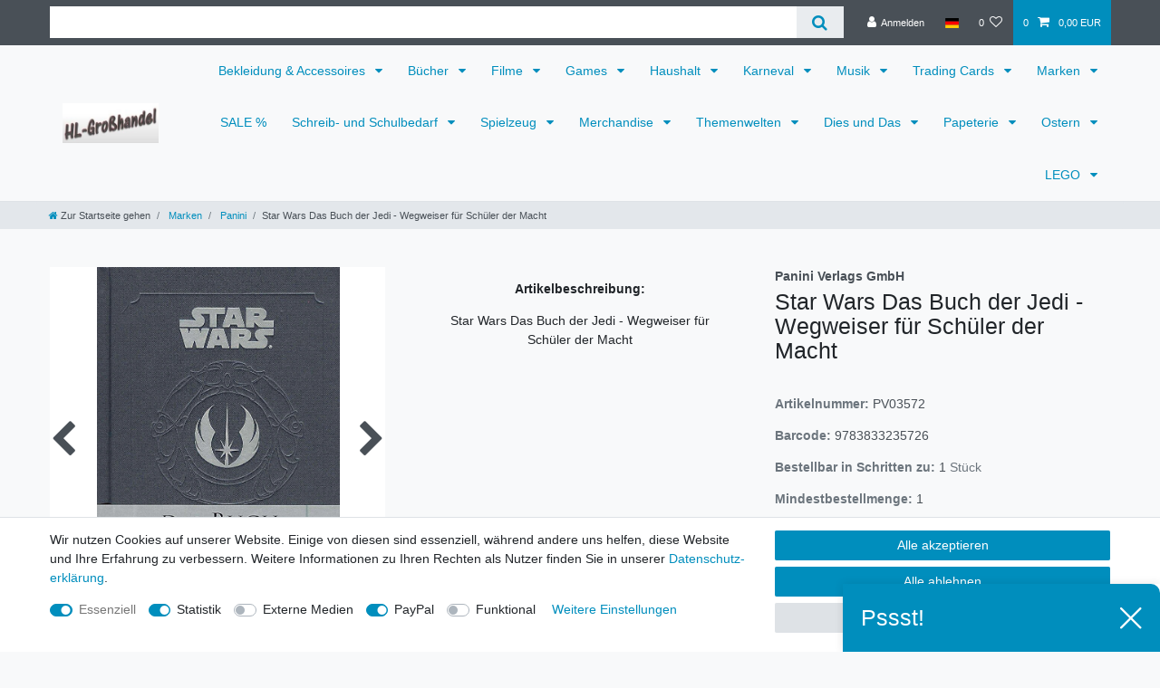

--- FILE ---
content_type: text/html; charset=UTF-8
request_url: https://www.hl-grosshandel.com/marken/panini/star-wars-das-buch-der-jedi-wegweiser-fuer-schueler-der-macht_423255_112792
body_size: 72848
content:






<!DOCTYPE html>

<html lang="de" data-framework="vue" prefix="og: http://ogp.me/ns#" class="icons-loading">

<head>
                        

    <script type="text/javascript">
    (function() {
        var _availableConsents = {"necessary.consent":[true,[],null],"necessary.session":[true,[],null],"necessary.csrf":[true,["XSRF-TOKEN"],null],"necessary.shopbooster_cookie":[true,["plenty_cache"],null],"tracking.googleAnalytics":[false,["_ga","_gid","_gat"],true],"tracking.Uptain":[false,["uptain"],false],"media.googleMaps":[null,[],null],"media.reCaptcha":[false,[],false],"paypal.paypal-cookies":[false,["X-PP-SILOVER","X-PP-L7","tsrc","paypalplus_session_v2"],true],"convenience.languageDetection":[null,[],null]};
        var _allowedCookies = ["plenty_cache","XSRF-TOKEN","plenty-shop-cookie","PluginSetPreview","SID_PLENTY_ADMIN_27150","PreviewCookie"] || [];

        window.ConsentManager = (function() {
            var _consents = (function() {
                var _rawCookie = document.cookie.split(";").filter(function (cookie) {
                    return cookie.trim().indexOf("plenty-shop-cookie=") === 0;
                })[0];

                if (!!_rawCookie) {
                    try {
                        _rawCookie = decodeURIComponent(_rawCookie);
                    } catch (e) {
                        document.cookie = "plenty-shop-cookie= ; expires = Thu, 01 Jan 1970 00:00:00 GMT"
                        return null;
                    }

                    try {
                        return JSON.parse(
                            _rawCookie.trim().substr("plenty-shop-cookie=".length)
                        );
                    } catch (e) {
                        return null;
                    }
                }
                return null;
            })();

            Object.keys(_consents || {}).forEach(function(group) {
                if(typeof _consents[group] === 'object' && _consents[group] !== null)
                {
                    Object.keys(_consents[group] || {}).forEach(function(key) {
                        var groupKey = group + "." + key;
                        if(_consents[group][key] && _availableConsents[groupKey] && _availableConsents[groupKey][1].length) {
                            Array.prototype.push.apply(_allowedCookies, _availableConsents[groupKey][1]);
                        }
                    });
                }
            });

            if(!_consents) {
                Object.keys(_availableConsents || {})
                    .forEach(function(groupKey) {
                        if(_availableConsents[groupKey] && ( _availableConsents[groupKey][0] || _availableConsents[groupKey][2] )) {
                            Array.prototype.push.apply(_allowedCookies, _availableConsents[groupKey][1]);
                        }
                    });
            }

            var _setResponse = function(key, response) {
                _consents = _consents || {};
                if(typeof key === "object" && typeof response === "undefined") {
                    _consents = key;
                    document.dispatchEvent(new CustomEvent("consent-change", {
                        detail: {key: null, value: null, data: key}
                    }));
                    _enableScriptsOnConsent();
                } else {
                    var groupKey = key.split(".")[0];
                    var consentKey = key.split(".")[1];
                    _consents[groupKey] = _consents[groupKey] || {};
                    if(consentKey === "*") {
                        Object.keys(_availableConsents).forEach(function(aKey) {
                            if(aKey.split(".")[0] === groupKey) {
                                _consents[groupKey][aKey.split(".")[1]] = response;
                            }
                        });
                    } else {
                        _consents[groupKey][consentKey] = response;
                    }
                    document.dispatchEvent(new CustomEvent("consent-change", {
                        detail: {key: key, value: response, data: _consents}
                    }));
                    _enableScriptsOnConsent();
                }
                if(!_consents.hasOwnProperty('_id')) {
                    _consents['_id'] = "adf62d8e0ec1a117b4c4eaffbd175d5c718957fe";
                }

                Object.keys(_availableConsents).forEach(function(key) {
                    if((_availableConsents[key][1] || []).length > 0) {
                        if(_isConsented(key)) {
                            _availableConsents[key][1].forEach(function(cookie) {
                                if(_allowedCookies.indexOf(cookie) < 0) _allowedCookies.push(cookie);
                            });
                        } else {
                            _allowedCookies = _allowedCookies.filter(function(cookie) {
                                return _availableConsents[key][1].indexOf(cookie) < 0;
                            });
                        }
                    }
                });

                document.cookie = "plenty-shop-cookie=" + JSON.stringify(_consents) + "; path=/; expires=" + _expireDate() + "; secure";
            };
            var _hasResponse = function() {
                return _consents !== null;
            };

            var _expireDate = function() {
                var expireSeconds = 0;
                                    expireSeconds = 8640000;
                                const date = new Date();
                date.setSeconds(date.getSeconds() + expireSeconds);
                const offset = date.getTimezoneOffset() / 60;
                date.setHours(date.getHours() - offset)
                return date.toUTCString();
            }
            var _isConsented = function(key) {
                var groupKey = key.split(".")[0];
                var consentKey = key.split(".")[1];

                if (consentKey === "*") {
                    return Object.keys(_availableConsents).some(function (aKey) {
                        var aGroupKey = aKey.split(".")[0];
                        return aGroupKey === groupKey && _isConsented(aKey);
                    });
                } else {
                    if(!_hasResponse()) {
                        return _availableConsents[key][0] || _availableConsents[key][2];
                    }

                    if(_consents.hasOwnProperty(groupKey) && _consents[groupKey].hasOwnProperty(consentKey))
                    {
                        return !!_consents[groupKey][consentKey];
                    }
                    else {
                        if(!!_availableConsents[key])
                        {
                            return _availableConsents[key][0];
                        }

                        console.warn("Cookie has been blocked due to not being registered: " + key);
                        return false;
                    }
                }
            };
            var _getConsents = function() {
                var _result = {};
                Object.keys(_availableConsents).forEach(function(key) {
                    var groupKey = key.split(".")[0];
                    var consentKey = key.split(".")[1];
                    _result[groupKey] = _result[groupKey] || {};
                    if(consentKey !== "*") {
                        _result[groupKey][consentKey] = _isConsented(key);
                    }
                });
                return _result;
            };
            var _isNecessary = function(key) {
                return _availableConsents.hasOwnProperty(key) && _availableConsents[key][0];
            };
            var _enableScriptsOnConsent = function() {
                var elementsToEnable = document.querySelectorAll("script[data-cookie-consent]");
                Array.prototype.slice.call(elementsToEnable).forEach(function(el) {
                    if(el.dataset && el.dataset.cookieConsent && _isConsented(el.dataset.cookieConsent) && el.type !== "application/javascript") {
                        var newScript = document.createElement("script");
                        if(el.src) {
                            newScript.src = el.src;
                        } else {
                            newScript.textContent = el.textContent;
                        }
                        el.parentNode.replaceChild(newScript, el);
                    }
                });
            };
            window.addEventListener("load", _enableScriptsOnConsent);
                        // Cookie proxy
            (function() {
                var _data = {};
                var _splitCookieString = function(cookiesString) {

                    var _allCookies = cookiesString.split(";");
                    var regex = /[^=]+=[^;]*;?((?:expires|path|domain)=[^;]*;)*/gm;
                    var cookies = [];

                    _allCookies.forEach(function(cookie){
                        if(cookie.trim().indexOf("plenty-shop-cookie=") === 0) {
                            var cookieString = decodeURIComponent(cookiesString);
                            var match;
                            while((match = regex.exec(cookieString)) !== null) {
                                if(match.index === match.lastIndex) {
                                    regex.lastIndex++;
                                }
                                cookies.push(match[0]);
                            }
                        } else if(cookie.length) {
                            cookies.push(cookie);
                        }
                    });

                    return cookies;

                };
                var _parseCookies = function (cookiesString) {
                    return _splitCookieString(cookiesString).map(function(cookieString) {
                        return _parseCookie(cookieString);
                    });
                };
                var _parseCookie = function(cookieString) {
                    var cookie = {
                        name: null,
                        value: null,
                        params: {}
                    };
                    var match = /^([^=]+)=([^;]*);*((?:[^;]*;?)*)$/.exec(cookieString.trim());
                    if(match && match[1]) {
                        cookie.name = match[1];
                        cookie.value = match[2];

                        (match[3] || "").split(";").map(function(param) {
                            return /^([^=]+)=([^;]*);?$/.exec(param.trim());
                        }).filter(function(param) {
                            return !!param;
                        }).forEach(function(param) {
                            cookie.params[param[1]] = param[2];
                        });

                        if(cookie.params && !cookie.params.path) {
                            cookie.params.path = "/";
                        }
                    }

                    return cookie;
                };
                var _isAllowed = function(cookieName) {
                    return _allowedCookies.some(function(allowedCookie) {
                        var match = /^\/(.*)\/([gmiy]*)$/.exec(allowedCookie);
                        return (match && match[1] && (new RegExp(match[1], match[2])).test(cookieName))
                            || allowedCookie === cookieName;
                    });
                };
                var _set = function(cookieString) {
                    var cookie = _parseCookie(cookieString);
                                                                    var domainParts = (window.location.host || window.location.hostname).split(".");
                        if(domainParts[0] === "www") {
                            domainParts.shift();
                            cookie.domain = "." + domainParts.join(".");
                        } else {
                            cookie.domain = (window.location.host || window.location.hostname);
                        }
                                        if(cookie && cookie.name) {
                        if(_isAllowed(cookie.name)) {
                            var cookieValue = cookie.value || "";
                            _data[cookie.name] = cookieValue + Object.keys(cookie.params || {}).map(function(paramKey) {
                                                            var date = new Date(_expireDate());
                                if(paramKey === "expires" && (new Date(cookie.params[paramKey]).getTime()) > date.getTime()) {
                                    return "; expires=" + _expireDate();
                                }
                                                            return "; " + paramKey.trim() + "=" + cookie.params[paramKey].trim();
                            }).join("");
                        } else {
                            _data[cookie.name] = null;
                            console.warn("Cookie has been blocked due to privacy settings: " + cookie.name);
                        }
                        _update();
                    }
                };
                var _get = function() {
                    return Object.keys(_data).filter(function (key) {
                        return !!_data[key];
                    }).map(function (key) {
                        return key + "=" + (_data[key].split(";")[0]);
                    }).join("; ");
                };
                var _update = function() {
                    delete document.cookie;
                    var cookies = _parseCookies(document.cookie);
                    Object.keys(_data).forEach(function(key) {
                        if(!_data[key]) {
                            // unset cookie
                            var domains = (window.location.host || window.location.hostname).split(".");
                            while(domains.length > 1) {
                                document.cookie = key + "=; path=/; expires=Thu, 01 Jan 1970 00:00:01 GMT; domain="+domains.join(".");
                                document.cookie = key + "=; path=/; expires=Thu, 01 Jan 1970 00:00:01 GMT; domain=."+domains.join(".");
                                domains.shift();
                            }
                            document.cookie = key + "=; path=/; expires=Thu, 01 Jan 1970 00:00:01 GMT;";
                            delete _data[key];
                        } else {
                            var existingCookie = cookies.find(function(cookie) { return cookie.name === key; });
                            var parsedData = _parseCookie(key + "=" + _data[key]);
                            if(!existingCookie || existingCookie.value !== parsedData.value) {
                                document.cookie = key + "=" + _data[key];
                            } else {
                                // console.log('No changes to cookie: ' + key);
                            }
                        }
                    });

                    if(!document.__defineGetter__) {
                        Object.defineProperty(document, 'cookie', {
                            get: _get,
                            set: _set
                        });
                    } else {
                        document.__defineGetter__('cookie', _get);
                        document.__defineSetter__('cookie', _set);
                    }
                };

                _splitCookieString(document.cookie).forEach(function(cookie)
                {
                    _set(cookie);
                });

                _update();
            })();
            
            return {
                setResponse: _setResponse,
                hasResponse: _hasResponse,
                isConsented: _isConsented,
                getConsents: _getConsents,
                isNecessary: _isNecessary
            };
        })();
    })();
</script>


    
<meta charset="utf-8">
<meta http-equiv="X-UA-Compatible" content="IE=edge">
<meta name="viewport" content="width=device-width, initial-scale=1">
<meta name="generator" content="plentymarkets" />
<meta name="format-detection" content="telephone=no"> 
<link rel="icon" type="image/x-icon" href="/favicon.ico">



            <link rel="canonical" href="https://www.hl-grosshandel.com/marken/panini/star-wars-das-buch-der-jedi-wegweiser-fuer-schueler-der-macht_423255_112792">
    
                        <link rel="alternate" hreflang="x-default" href="https://www.hl-grosshandel.com/marken/panini/star-wars-das-buch-der-jedi-wegweiser-fuer-schueler-der-macht_423255_112792"/>
                    <link rel="alternate" hreflang="de" href="https://www.hl-grosshandel.com/marken/panini/star-wars-das-buch-der-jedi-wegweiser-fuer-schueler-der-macht_423255_112792"/>
            
<style data-font="Custom-Font">
    
                
        .icons-loading .fa { visibility: hidden !important; }
</style>

<link rel="preload" href="https://cdn02.plentymarkets.com/8g1j1xorqt9q/plugin/3/ceres/css/ceres-icons.css" as="style" onload="this.onload=null;this.rel='stylesheet';">
<noscript><link rel="stylesheet" href="https://cdn02.plentymarkets.com/8g1j1xorqt9q/plugin/3/ceres/css/ceres-icons.css"></noscript>


<link rel="preload" as="style" href="https://cdn02.plentymarkets.com/8g1j1xorqt9q/plugin/3/ceres/css/ceres-base.css?v=8d856b298e086f3d269ff41c7520f757fa80ab79">
    <link rel="stylesheet" href="https://cdn02.plentymarkets.com/8g1j1xorqt9q/plugin/3/ceres/css/ceres-base.css?v=8d856b298e086f3d269ff41c7520f757fa80ab79">


<script type="application/javascript">
    /*! loadCSS. [c]2017 Filament Group, Inc. MIT License */
    /* This file is meant as a standalone workflow for
    - testing support for link[rel=preload]
    - enabling async CSS loading in browsers that do not support rel=preload
    - applying rel preload css once loaded, whether supported or not.
    */
    (function( w ){
        "use strict";
        // rel=preload support test
        if( !w.loadCSS ){
            w.loadCSS = function(){};
        }
        // define on the loadCSS obj
        var rp = loadCSS.relpreload = {};
        // rel=preload feature support test
        // runs once and returns a function for compat purposes
        rp.support = (function(){
            var ret;
            try {
                ret = w.document.createElement( "link" ).relList.supports( "preload" );
            } catch (e) {
                ret = false;
            }
            return function(){
                return ret;
            };
        })();

        // if preload isn't supported, get an asynchronous load by using a non-matching media attribute
        // then change that media back to its intended value on load
        rp.bindMediaToggle = function( link ){
            // remember existing media attr for ultimate state, or default to 'all'
            var finalMedia = link.media || "all";

            function enableStylesheet(){
                // unbind listeners
                if( link.addEventListener ){
                    link.removeEventListener( "load", enableStylesheet );
                } else if( link.attachEvent ){
                    link.detachEvent( "onload", enableStylesheet );
                }
                link.setAttribute( "onload", null );
                link.media = finalMedia;
            }

            // bind load handlers to enable media
            if( link.addEventListener ){
                link.addEventListener( "load", enableStylesheet );
            } else if( link.attachEvent ){
                link.attachEvent( "onload", enableStylesheet );
            }

            // Set rel and non-applicable media type to start an async request
            // note: timeout allows this to happen async to let rendering continue in IE
            setTimeout(function(){
                link.rel = "stylesheet";
                link.media = "only x";
            });
            // also enable media after 3 seconds,
            // which will catch very old browsers (android 2.x, old firefox) that don't support onload on link
            setTimeout( enableStylesheet, 3000 );
        };

        // loop through link elements in DOM
        rp.poly = function(){
            // double check this to prevent external calls from running
            if( rp.support() ){
                return;
            }
            var links = w.document.getElementsByTagName( "link" );
            for( var i = 0; i < links.length; i++ ){
                var link = links[ i ];
                // qualify links to those with rel=preload and as=style attrs
                if( link.rel === "preload" && link.getAttribute( "as" ) === "style" && !link.getAttribute( "data-loadcss" ) ){
                    // prevent rerunning on link
                    link.setAttribute( "data-loadcss", true );
                    // bind listeners to toggle media back
                    rp.bindMediaToggle( link );
                }
            }
        };

        // if unsupported, run the polyfill
        if( !rp.support() ){
            // run once at least
            rp.poly();

            // rerun poly on an interval until onload
            var run = w.setInterval( rp.poly, 500 );
            if( w.addEventListener ){
                w.addEventListener( "load", function(){
                    rp.poly();
                    w.clearInterval( run );
                } );
            } else if( w.attachEvent ){
                w.attachEvent( "onload", function(){
                    rp.poly();
                    w.clearInterval( run );
                } );
            }
        }


        // commonjs
        if( typeof exports !== "undefined" ){
            exports.loadCSS = loadCSS;
        }
        else {
            w.loadCSS = loadCSS;
        }
    }( typeof global !== "undefined" ? global : this ) );

    (function() {
        var checkIconFont = function() {
            if(!document.fonts || document.fonts.check("1em FontAwesome")) {
                document.documentElement.classList.remove('icons-loading');
            }
        };

        if(document.fonts) {
            document.fonts.addEventListener("loadingdone", checkIconFont);
            window.addEventListener("load", checkIconFont);
        }
        checkIconFont();
    })();
</script>

                    

<!-- Extend the existing style with a template -->
                            <script type="text/plain" data-cookie-consent="tracking.googleAnalytics">
    
    (function(i,s,o,g,r,a,m){i['GoogleAnalyticsObject']=r;i[r]=i[r]||function(){
            (i[r].q=i[r].q||[]).push(arguments)},i[r].l=1*new Date();a=s.createElement(o),
        m=s.getElementsByTagName(o)[0];a.async=1;a.src=g;m.parentNode.insertBefore(a,m)
    })(window,document,'script','https://www.google-analytics.com/analytics.js','ga');

    ga('create', 'UA-168108593-1', 'auto');
    ga('require', 'ecommerce');

            ga('set', 'anonymizeIp', true);
    
    ga('send', 'pageview');

            
    </script>

            



    
    
                
    
    

    
    
    
    
    

                    


<meta name="robots" content="all">
    <meta name="description" content="Star Wars Das Buch der Jedi - Wegweiser für Schüler der Macht kaufen Händler bei der HL Handelsgesellschaft mbH aus Schifferstadt, der Großhandel für Mangabücher, Sammelsticker, Trading Cards, Sammelkarten,Fußballbilder,Pokemonkarten,Paninibilder,Stickeralben">
    <meta name="keywords" content="Star Wars Das Buch der Jedi - Wegweiser für Schüler der Macht, 9783833235726,Panini Verlag, HL Handelsgesellschaft mbH, Schifferstadt, Spielwaren, Spielzeug, Distributor,  Kinderkleidung, Lizenzen, Buchgroßhandel, Geschenkgroßhandel,Partybedarf ,Schulartikel, Kinderkleidung, Wholesale, Merchandise">
<meta property="og:title" content="Star Wars Das Buch der Jedi - Wegweiser für Schüler der Macht
         | HL Großhandel"/>
<meta property="og:type" content="article"/>
<meta property="og:url" content="https://www.hl-grosshandel.com/marken/panini/star-wars-das-buch-der-jedi-wegweiser-fuer-schueler-der-macht_423255_112792"/>
<meta property="og:image" content="https://cdn02.plentymarkets.com/8g1j1xorqt9q/item/images/423255/full/423255-Star-Wars-Das-Buch-der-Jedi-Wegweiser-fuer-Schueler-der-Macht.jpg"/>
<meta property="thumbnail" content="https://cdn02.plentymarkets.com/8g1j1xorqt9q/item/images/423255/full/423255-Star-Wars-Das-Buch-der-Jedi-Wegweiser-fuer-Schueler-der-Macht.jpg"/>

<script type="application/ld+json">
            {
                "@context"      : "https://schema.org/",
                "@type"         : "Product",
                "@id"           : "112792",
                "name"          : "Star Wars Das Buch der Jedi - Wegweiser für Schüler der Macht",
                "category"      : "Panini",
                "releaseDate"   : "",
                "image"         : "https://cdn02.plentymarkets.com/8g1j1xorqt9q/item/images/423255/full/423255-Star-Wars-Das-Buch-der-Jedi-Wegweiser-fuer-Schueler-der-Macht.jpg",
                "identifier"    : "112792",
                "description"   : "Star Wars Das Buch der Jedi - Wegweiser für Schüler der Macht",
                "disambiguatingDescription" : "",
                "manufacturer"  : {
                    "@type"         : "Organization",
                    "name"          : "Panini Verlags GmbH"
                },
                "brand"         : {
                    "@type"         : "Brand",
                    "name"          : "Panini Verlags GmbH"
                },
                "sku"           : "112792",
                "gtin"          : "9783833235726",
                "gtin13"        : "9783833235726",
                "offers": {
                    "@type"         : "Offer",
                    "priceCurrency" : "EUR",
                    "price"         : "0.00",
                    "url"           : "https://www.hl-grosshandel.com/marken/panini/star-wars-das-buch-der-jedi-wegweiser-fuer-schueler-der-macht_423255_112792",
                    "priceSpecification":[
                                                {
                            "@type": "UnitPriceSpecification",
                            "price": "0.00",
                            "priceCurrency": "EUR",
                            "priceType": "SalePrice",
                            "referenceQuantity": {
                                "@type": "QuantitativeValue",
                                "value": "1",
                                "unitCode": "C62"
                            }
                        }

                    ],
                    "availability"  : "",
                    "itemCondition" : "https://schema.org/NewCondition"
                },
                "depth": {
                    "@type"         : "QuantitativeValue",
                    "value"         : ""
                },
                "width": {
                    "@type"         : "QuantitativeValue",
                    "value"         : ""
                },
                "height": {
                    "@type"         : "QuantitativeValue",
                    "value"         : ""
                },
                "weight": {
                    "@type"         : "QuantitativeValue",
                    "value"         : "0"
                }
            }
        </script>

<title>Star Wars Das Buch der Jedi - Wegweiser für Schüler der Macht
         | HL Großhandel</title>

                <style>.navbar-brand img {
    max-height: 15rem;
}

.single .graduated-prices-table td:first-child, .page-singleitem .graduated-prices-table td:first-child {
	padding-right: 1,5rem;
	font-style: normal;
}

.graduated-prices-table{
font-size: 1.5rem;
}

.graduated-prices-table > tr:nth-child(1) > td:nth-child(2) {
font-weight: bolder;
color: red;
}
.graduated-prices-table > tr:nth-child(2) > td:nth-child(2) {
font-weight: bolder;
color: red;
}
.graduated-prices-table > tr:nth-child(3) > td:nth-child(2) {
font-weight: bolder;
color: red;
}
.graduated-prices-table > tr:nth-child(4) > td:nth-child(2) {
font-weight: bolder;
color: red;
}
.graduated-prices-table > tr:nth-child(5) > td:nth-child(2) {
font-weight: bolder;
color: red;
}

.cmp-product-thumb .crossprice {color:red;font-size: 1em;}

.text-muted {font-size: 1em;}

.vat {font-size: 0.8em;}

.widget-item-list-caption > a {display: none}

.widget-availability {font-size: 150%;}

.cat-desc-small {font-size: 75%;}

.staffelpreise-style  { font-size: 110%; color: red;}

.megamenu .collapse-inner {   padding-bottom: 2px; }

.category-description {margin-top: 20px;}

.centerHBtext {text-align: center;}

.centerImage {  text-align:center;}</style>
                
    <script><!-- Google tag (gtag.js) -->
<script async src="https://www.googletagmanager.com/gtag/js?id=G-K6Y0PDK5EF"></script>
<script>
  window.dataLayer = window.dataLayer || [];
  function gtag(){dataLayer.push(arguments);}
  gtag('js', new Date());

  gtag('config', 'G-K6Y0PDK5EF');
</script></script>
                <meta name="msvalidate.01" content="32402110B21AA84074B6B699C1FD821F" />
            <style>
    #paypal_loading_screen {
        display: none;
        position: fixed;
        z-index: 2147483640;
        top: 0;
        left: 0;
        width: 100%;
        height: 100%;
        overflow: hidden;

        transform: translate3d(0, 0, 0);

        background-color: black;
        background-color: rgba(0, 0, 0, 0.8);
        background: radial-gradient(50% 50%, ellipse closest-corner, rgba(0,0,0,0.6) 1%, rgba(0,0,0,0.8) 100%);

        color: #fff;
    }

    #paypal_loading_screen .paypal-checkout-modal {
        font-family: "HelveticaNeue", "HelveticaNeue-Light", "Helvetica Neue Light", helvetica, arial, sans-serif;
        font-size: 14px;
        text-align: center;

        box-sizing: border-box;
        max-width: 350px;
        top: 50%;
        left: 50%;
        position: absolute;
        transform: translateX(-50%) translateY(-50%);
        cursor: pointer;
        text-align: center;
    }

    #paypal_loading_screen.paypal-overlay-loading .paypal-checkout-message, #paypal_loading_screen.paypal-overlay-loading .paypal-checkout-continue {
        display: none;
    }

    .paypal-checkout-loader {
        display: none;
    }

    #paypal_loading_screen.paypal-overlay-loading .paypal-checkout-loader {
        display: block;
    }

    #paypal_loading_screen .paypal-checkout-modal .paypal-checkout-logo {
        cursor: pointer;
        margin-bottom: 30px;
        display: inline-block;
    }

    #paypal_loading_screen .paypal-checkout-modal .paypal-checkout-logo img {
        height: 36px;
    }

    #paypal_loading_screen .paypal-checkout-modal .paypal-checkout-logo img.paypal-checkout-logo-pp {
        margin-right: 10px;
    }

    #paypal_loading_screen .paypal-checkout-modal .paypal-checkout-message {
        font-size: 15px;
        line-height: 1.5;
        padding: 10px 0;
    }

    #paypal_loading_screen.paypal-overlay-context-iframe .paypal-checkout-message, #paypal_loading_screen.paypal-overlay-context-iframe .paypal-checkout-continue {
        display: none;
    }

    .paypal-spinner {
        height: 30px;
        width: 30px;
        display: inline-block;
        box-sizing: content-box;
        opacity: 1;
        filter: alpha(opacity=100);
        animation: rotation .7s infinite linear;
        border-left: 8px solid rgba(0, 0, 0, .2);
        border-right: 8px solid rgba(0, 0, 0, .2);
        border-bottom: 8px solid rgba(0, 0, 0, .2);
        border-top: 8px solid #fff;
        border-radius: 100%
    }

    .paypalSmartButtons div {
        margin-left: 10px;
        margin-right: 10px;
    }
</style>            <link rel="stylesheet" href="https://cdn02.plentymarkets.com/8g1j1xorqt9q/plugin/3/wwdoofinder/css/app.css">
<link rel="stylesheet" href="https://cdn02.plentymarkets.com/8g1j1xorqt9q/plugin/3/wwdoofinder/css/app-scss.css">
    
                                    
    </head>

<body class="page-singleitem item-423255 variation-112792 ">

                    

<script>
    if('ontouchstart' in document.documentElement)
    {
        document.body.classList.add("touch");
    }
    else
    {
        document.body.classList.add("no-touch");
    }
</script>


<div id="vue-app" class="app">
    
    <lazy-hydrate when-idle>
        <notifications template="#vue-notifications" :initial-notifications="{&quot;error&quot;:null,&quot;warn&quot;:null,&quot;info&quot;:null,&quot;success&quot;:null,&quot;log&quot;:null}"></notifications>
    </lazy-hydrate>

    

             <header id="page-header" class="sticky-top">
        <div class="container-max">
            <div class="row flex-row-reverse position-relative">
                <div id="page-header-parent" class="col-12 header-container" data-header-offset>
                    <!-- 98 -->
 

<div class="top-bar header-fw">
    <div class="container-max px-0 pr-lg-3">
        <div class="row mx-0 flex-row-reverse position-relative">
                                            
            <div class="top-bar-items search-permanent d-flex flex-grow-1 flex-column-reverse flex-md-row">
                                                            <div class="always-visible-search flex-grow-1">
                            <lazy-hydrate when-idle>                                <item-search>
                                    <div class="position-relative d-flex flex-grow-1">
                                        <input type="search"
                                               class="search-input px-3 py-2 flex-grow-1"
                                               aria-label="Search term">
                                        <button class="search-submit px-3" type="submit" aria-label="Suche">
                                            <i class="fa fa-search" aria-hidden="true"></i>
                                        </button>
                                    </div>

                                    
                                                                            <template #autocomplete-suggestions>
                                            <div class="autocomplete-suggestions shadow bg-white w-100"
                                                >
                                                <div class="widget widget-grid widget-two-col row">
    <div class="widget-inner col-xl-6 widget-prop-xl-3-1 col-lg-6 widget-prop-lg-3-1 col-md-6 widget-prop-md-3-1 col-sm-12 widget-prop-sm-3-1 widget-stacked-mobile col-12 widget-prop-3-1 widget-stacked-mobile">
        <div><div class="widget widget-search-suggestion-item widget-none">
    
    <search-suggestion-item
        :show-images="true"
                suggestion-type="item"
        :show-count="false"
        :show-additional-information="true">
    </search-suggestion-item>
</div>
</div>
    </div>
    <div class="widget-inner col-xl-6 widget-prop-xl-3-1 col-lg-6 widget-prop-lg-3-1 col-md-6 widget-prop-md-3-1 col-sm-12 widget-prop-sm-3-1 col-12 widget-prop-3-1">
        <div><div class="widget widget-search-suggestion-item widget-none">
    
    <search-suggestion-item
        :show-images="false"
                suggestion-type="suggestion"
        :show-count="true"
        :show-additional-information="false">
    </search-suggestion-item>
</div>
<div class="widget widget-search-suggestion-item widget-none">
    
    <search-suggestion-item
        :show-images="false"
                suggestion-type="category"
        :show-count="false"
        :show-additional-information="false">
    </search-suggestion-item>
</div>
</div>
    </div>
</div>

                                            </div>
                                        </template>
                                                                    </item-search>
                            </lazy-hydrate>                        </div>
                                                    <div class="controls">
                    <ul id="controlsList" class="controls-list mb-0 d-flex list-inline pl-2 pl-sm-1 pl-md-0">
                                                    <li class="list-inline-item control-user">
                                <client-only>
                                    <user-login-handler
                                        :show-login="true"
                                        :show-registration="false">
                                                                                <a class="nav-link" data-toggle="modal" aria-label="Anmelden">
                                            <i class="fa fa-user mr-0 mr-sm-1" aria-hidden="true"></i>
                                            <span class="d-none d-sm-inline">Anmelden</span>
                                        </a>
                                                                                                                    </user-login-handler>
                                </client-only>
                            </li>
                        
                                                    <li class="list-inline-item dropdown control-languages">
                                <a class="nav-link"
                                   data-toggle="collapse"
                                   data-testing="language-select"
                                   href="#countrySettings"
                                   aria-expanded="false"
                                   aria-controls="countrySettings"
                                   data-parent="#controlsList"
                                   aria-label="Land">
                                    <i class="flag-icon flag-icon-de" aria-hidden="true"></i>
                                </a>
                            </li>
                        
                        
                        
                                                                                <li class="list-inline-item control-wish-list">
                                <lazy-hydrate when-idle>
                                    <wish-list-count>
                                        <a class="nav-link" aria-label="Wunschliste">
                                            <span class="badge-right mr-1 d-none d-sm-inline">0</span>
                                            <i class="fa fa-heart-o" aria-hidden="true"></i>
                                        </a>
                                    </wish-list-count>
                                </lazy-hydrate>
                            </li>
                                                    
                                                    <li class="list-inline-item control-basket position-relative">
                                <a v-toggle-basket-preview href="#" class="toggle-basket-preview nav-link" >
                                                                            <span class="mr-2" v-basket-item-quantity="$store.state.basket.data.itemQuantity">0</span>
                                    
                                    <icon icon="shopping-cart" class-loading="fa-refresh" :loading="$store.state.basket.isBasketLoading"></icon>
                                                                            <span class="badge p-0 ml-2" v-if="!$store.state.basket.showNetPrices" v-basket-item-sum="$store.state.basket.data.itemSum">0,00 EUR</span>
                                        <span class="badge p-0 ml-2" v-else v-cloak v-basket-item-sum="$store.state.basket.data.itemSumNet">0,00 EUR</span>
                                                                    </a>

                                <basket-preview v-if="$store.state.lazyComponent.components['basket-preview']" :show-net-prices="true" :visible-fields="[&quot;basket.value_of_items_gross&quot;,&quot;basket.shipping_costs_gross&quot;,&quot;basket.order_total_gross&quot;]">
                                    <template #before-basket-item>
                                                            
                                    </template>
                                    <template #after-basket-item>
                                                            
                                    </template>
                                    <template #before-basket-totals>
                                                            
                                    </template>
                                    <template #before-item-sum>
                                                            
                                    </template>
                                    <template #after-item-sum>
                                                            
                                    </template>
                                    <template #before-shipping-costs>
                                                            
                                    </template>
                                    <template #after-shipping-costs>
                                                            
                                    </template>
                                    <template #before-total-sum>
                                                            
                                    </template>
                                    <template #before-vat>
                                                            
                                    </template>
                                    <template #after-vat>
                                                            
                                    </template>
                                    <template #after-total-sum>
                                                            
                                    </template>
                                    <template #after-basket-totals>
                                                            
                                    </template>
                                    <template #before-checkout-button>
                                                            
                                    </template>
                                    <template #after-checkout-button>
                                                            
                                    </template>
                                </basket-preview>
                            </li>
                                            </ul>
                </div>
            </div>
        </div>
    </div>

    <div class="container-max px-0 px-lg-3">
        <div class="row mx-0 flex-row-reverse">
            
            
                            <div id="countrySettings" class="cmp cmp-country-settings collapse">
                    <div class="container-max">
                        <div class="row py-3">
                                                            <div class="col-12 col-lg-6">
                                                                        <div class="language-settings">
                                        <div class="list-title">
                                            <strong>Sprache</strong>
                                            <hr>
                                        </div>
                                                                                                                        <ul class="row">
                                                                                                                                            <li class="col-6 col-sm-4 px-0 active">
                                                                                                                                                                                                                                                                        <a class="nav-link" href="https://www.hl-grosshandel.com/marken/panini/star-wars-das-buch-der-jedi-wegweiser-fuer-schueler-der-macht_423255_112792"
                                                        data-testing="lang-select-de" data-update-url>
                                                        <i class="flag-icon flag-icon-de" aria-hidden="true"></i>
                                                        Deutsch
                                                    </a>
                                                </li>
                                                                                    </ul>
                                    </div>
                                                                    </div>
                                                                                        <div class="col-12 col-lg-6">
                                    <div class="shipping-settings">
                                        <div class="list-title">
                                            <strong>Lieferland</strong>
                                            <hr>
                                        </div>
                                        <intersect>
                                            <shipping-country-select :disable-input="false"></shipping-country-select>
                                            <template #loading>
                                                <div class="row" style="height:1px;"></div>
                                            </template>
                                        </intersect>
                                    </div>
                                </div>
                                                    </div>
                    </div>
                </div>
                    </div>
    </div>
</div>



<nav class="navbar header-fw p-0 border-bottom megamenu">
    <div class="container-max d-block"
    >
        <div class="row mx-0 position-relative d-flex">
            <div class="brand-wrapper px-lg-3 d-flex flex-fill">
                                    <a class="navbar-brand py-2" href="/">
                        <picture data-alt="HL Großhandel">
                            <source srcset="https://cdn02.plentymarkets.com/8g1j1xorqt9q/frontend/company_logoHL.jpg">
                            <img
                                class="img-fluid"
                                src="https://cdn02.plentymarkets.com/8g1j1xorqt9q/frontend/company_logoHL.jpg"
                                alt="HL Großhandel"
                            />
                        </picture>
                    </a>
                
                <button v-open-mobile-navigation id="mobile-navigation-toggler" class="navbar-toggler d-lg-none p-3" type="button">
                    &#9776;
                </button>
            </div>

            <div class="main-navbar-collapsable d-none d-lg-block">
                <ul class="mainmenu p-0 m-0 d-flex">
                                
    
        
                                                                                                                                                                                                                                                                    
            
                <li class="ddown" v-navigation-touch-handler>
                    <a href="/bekleidung" itemprop="name">
                        Bekleidung &amp; Accessoires 
                    </a>
                                        <ul data-level="1" class="collapse nav-dropdown-0">
                                                                                                                                                        <li><ul class="collapse-inner">
                                    <li class="level1">
                                                <a @touchstart.stop href="/bekleidung/damen" itemprop="name">Damen</a>
                    </li>
                                                                                                                        <li class="level2">
                                                <a @touchstart.stop href="/bekleidung/damen/leggins" itemprop="name">Leggins</a>
                    </li>
                                                                                                                                        <li class="level2">
                                                <a @touchstart.stop href="/bekleidung/damen/pyjamas" itemprop="name">Pyjamas</a>
                    </li>
                                                                                                                                        <li class="level2">
                                                <a @touchstart.stop href="/bekleidung/damen/socken-struempfe" itemprop="name">Socken / Strümpfe</a>
                    </li>
                                                                                                                                        <li class="level2">
                                                <a @touchstart.stop href="/bekleidung/damen/sweatshirt-longsleeves" itemprop="name">Sweatshirt &amp; Longsleeves</a>
                    </li>
                                                                                                                                        <li class="level2">
                                                <a @touchstart.stop href="/bekleidung/damen/t-shirt" itemprop="name">T-shirt</a>
                    </li>
                                                                                                                                        <li class="level2">
                                                <a @touchstart.stop href="/bekleidung/damen/unterwaesche" itemprop="name">Unterwäsche</a>
                    </li>
                                                                                            
                                                        </ul></li>
                                                                                                                    <li><ul class="collapse-inner">
                                    <li class="level1">
                                                <a @touchstart.stop href="/bekleidung/herren" itemprop="name">Herren</a>
                    </li>
                                                                                                                        <li class="level2">
                                                <a @touchstart.stop href="/bekleidung/herren/hoodies-jacken" itemprop="name">Hoodies &amp; Jacken</a>
                    </li>
                                                                                                                                        <li class="level2">
                                                <a @touchstart.stop href="/bekleidung/herren/pyjamas" itemprop="name">Pyjamas</a>
                    </li>
                                                                                                                                        <li class="level2">
                                                <a @touchstart.stop href="/bekleidung/herren/socken-struempfe" itemprop="name">Socken / Strümpfe</a>
                    </li>
                                                                                                                                        <li class="level2">
                                                <a @touchstart.stop href="/bekleidung/herren/sweatshirt-longsleeves" itemprop="name">Sweatshirt &amp; Longsleeves</a>
                    </li>
                                                                                                                                        <li class="level2">
                                                <a @touchstart.stop href="/bekleidung/herren/t-shirt" itemprop="name">T-shirt</a>
                    </li>
                                                                                                                                        <li class="level2">
                                                <a @touchstart.stop href="/bekleidung/herren/unterwaesche" itemprop="name">Unterwäsche</a>
                    </li>
                                                                                            
                                                        </ul></li>
                                                                                                                    <li><ul class="collapse-inner">
                                    <li class="level1">
                                                <a @touchstart.stop href="/bekleidung/maedchen" itemprop="name">Mädchen</a>
                    </li>
                                                                                                                        <li class="level2">
                                                <a @touchstart.stop href="/bekleidung/maedchen/badebekleidung" itemprop="name">Badebekleidung</a>
                    </li>
                                                                                                                                        <li class="level2">
                                                <a @touchstart.stop href="/bekleidung/maedchen/hoodies-jacken" itemprop="name">Hoodies &amp; Jacken</a>
                    </li>
                                                                                                                                        <li class="level2">
                                                <a @touchstart.stop href="/bekleidung/maedchen/huete-caps-muetzen" itemprop="name">Hüte, Caps &amp; Mützen</a>
                    </li>
                                                                                                                                        <li class="level2">
                                                <a @touchstart.stop href="/bekleidung/maedchen/jacken-regenmaentel" itemprop="name">Jacken &amp; Regenmäntel</a>
                    </li>
                                                                                                                                        <li class="level2">
                                                <a @touchstart.stop href="/bekleidung/maedchen/lange-hosen" itemprop="name">Lange Hosen</a>
                    </li>
                                                                                                                                        <li class="level2">
                                                <a @touchstart.stop href="/bekleidung/maedchen/leggins" itemprop="name">Leggins</a>
                    </li>
                                                                                                                                        <li class="level2">
                                                <a @touchstart.stop href="/bekleidung/maedchen/pyjamas" itemprop="name">Pyjamas</a>
                    </li>
                                                                                                                                        <li class="level2">
                                                <a @touchstart.stop href="/bekleidung/maedchen/schals-handschuhe" itemprop="name">Schals &amp; Handschuhe</a>
                    </li>
                                                                                                                                        <li class="level2">
                                                <a @touchstart.stop href="/bekleidung/maedchen/schuhe" itemprop="name">Schuhe</a>
                    </li>
                                                                                                                        <li class="level3">
                                                <a @touchstart.stop href="/bekleidung/maedchen/schuhe/gummistiefel" itemprop="name">Gummistiefel</a>
                    </li>
                                                                                                                                        <li class="level3">
                                                <a @touchstart.stop href="/bekleidung/maedchen/schuhe/pantoffeln" itemprop="name">Pantoffeln</a>
                    </li>
                                                                                                                                        <li class="level3">
                                                <a @touchstart.stop href="/bekleidung/maedchen/schuhe/sommerschuhe" itemprop="name">Sommerschuhe</a>
                    </li>
                                                                                            
                                                                                                                                        <li class="level2">
                                                <a @touchstart.stop href="/bekleidung/maedchen/socken-struempfe" itemprop="name">Socken / Strümpfe</a>
                    </li>
                                                                                                                                        <li class="level2">
                                                <a @touchstart.stop href="/bekleidung/maedchen/sonstige-kleidung" itemprop="name">Sonstige Kleidung</a>
                    </li>
                                                                                                                                        <li class="level2">
                                                <a @touchstart.stop href="/bekleidung/maedchen/sweatshirt-longsleeves" itemprop="name">Sweatshirt &amp; Longsleeves</a>
                    </li>
                                                                                                                                        <li class="level2">
                                                <a @touchstart.stop href="/bekleidung/maedchen/t-shirt" itemprop="name">T-shirt</a>
                    </li>
                                                                                                                                        <li class="level2">
                                                <a @touchstart.stop href="/bekleidung/maedchen/langarm-t-shirt" itemprop="name">T-shirt Langarm</a>
                    </li>
                                                                                                                                        <li class="level2">
                                                <a @touchstart.stop href="/bekleidung/maedchen/unterwaesche" itemprop="name">Unterwäsche</a>
                    </li>
                                                                                            
                                                        </ul></li>
                                                                                                                    <li><ul class="collapse-inner">
                                    <li class="level1">
                                                <a @touchstart.stop href="/bekleidung/jungen" itemprop="name">Jungen</a>
                    </li>
                                                                                                                        <li class="level2">
                                                <a @touchstart.stop href="/bekleidung/jungen/badebekleidung" itemprop="name">Badebekleidung</a>
                    </li>
                                                                                                                                        <li class="level2">
                                                <a @touchstart.stop href="/bekleidung/jungen/hoodies-jacken" itemprop="name">Hoodies &amp; Jacken</a>
                    </li>
                                                                                                                                        <li class="level2">
                                                <a @touchstart.stop href="/bekleidung/jungen/huete-caps-muetzen" itemprop="name">Hüte, Caps &amp; Mützen</a>
                    </li>
                                                                                                                                        <li class="level2">
                                                <a @touchstart.stop href="/bekleidung/jungen/jacken-regenmaentel" itemprop="name">Jacken &amp; Regenmäntel</a>
                    </li>
                                                                                                                                        <li class="level2">
                                                <a @touchstart.stop href="/bekleidung/jungen/lange-hosen" itemprop="name">Lange Hosen</a>
                    </li>
                                                                                                                                        <li class="level2">
                                                <a @touchstart.stop href="/bekleidung/jungen/pyjamas" itemprop="name">Pyjamas</a>
                    </li>
                                                                                                                                        <li class="level2">
                                                <a @touchstart.stop href="/bekleidung/jungen/schals-handschuhe" itemprop="name">Schals &amp; Handschuhe</a>
                    </li>
                                                                                                                                        <li class="level2">
                                                <a @touchstart.stop href="/bekleidung/jungen/schuhe" itemprop="name">Schuhe</a>
                    </li>
                                                                                                                        <li class="level3">
                                                <a @touchstart.stop href="/bekleidung/jungen/schuhe/gummistiefel" itemprop="name">Gummistiefel</a>
                    </li>
                                                                                                                                        <li class="level3">
                                                <a @touchstart.stop href="/bekleidung/jungen/schuhe/sommerschuhe" itemprop="name">Sommerschuhe</a>
                    </li>
                                                                                            
                                                                                                                                        <li class="level2">
                                                <a @touchstart.stop href="/bekleidung/jungen/socken-struempfe" itemprop="name">Socken / Strümpfe</a>
                    </li>
                                                                                                                                        <li class="level2">
                                                <a @touchstart.stop href="/bekleidung/jungen/sonstige-kleidung" itemprop="name">Sonstige Kleidung</a>
                    </li>
                                                                                                                                        <li class="level2">
                                                <a @touchstart.stop href="/bekleidung/jungen/sweatshirt-longsleeves" itemprop="name">Sweatshirt &amp; Longsleeves</a>
                    </li>
                                                                                                                                        <li class="level2">
                                                <a @touchstart.stop href="/bekleidung/jungen/t-shirt" itemprop="name">T-shirt</a>
                    </li>
                                                                                                                                        <li class="level2">
                                                <a @touchstart.stop href="/bekleidung/jungen/langarm-t-shirt" itemprop="name">T-shirt Langarm</a>
                    </li>
                                                                                                                                        <li class="level2">
                                                <a @touchstart.stop href="/bekleidung/jungen/unterwaesche" itemprop="name">Unterwäsche</a>
                    </li>
                                                                                            
                                                        </ul></li>
                                                                                                                    <li><ul class="collapse-inner">
                                    <li class="level1">
                                                <a @touchstart.stop href="/bekleidung/baby-kleinkind" itemprop="name">Baby &amp; Kleinkind</a>
                    </li>
                                                                                                                        <li class="level2">
                                                <a @touchstart.stop href="/bekleidung/baby-kleinkind/bodies-strampler" itemprop="name">Bodies &amp; Strampler</a>
                    </li>
                                                                                                                                        <li class="level2">
                                                <a @touchstart.stop href="/bekleidung/baby-kleinkind/kleidung" itemprop="name">Kinderkleidung</a>
                    </li>
                                                                                                                                        <li class="level2">
                                                <a @touchstart.stop href="/bekleidung/baby-kleinkind/pyjamas" itemprop="name">Pyjamas</a>
                    </li>
                                                                                                                                        <li class="level2">
                                                <a @touchstart.stop href="/bekleidung/baby-kleinkind/socken-struempfe" itemprop="name">Socken / Strümpfe</a>
                    </li>
                                                                                                                                        <li class="level2">
                                                <a @touchstart.stop href="/bekleidung/baby-kleinkind/unterwaesche" itemprop="name">Unterwäsche</a>
                    </li>
                                                                                            
                                                        </ul></li>
                                                                                                                    <li><ul class="collapse-inner">
                                    <li class="level1">
                                                <a @touchstart.stop href="/bekleidung/accessoires" itemprop="name">Accessoires</a>
                    </li>
                                                                                                                        <li class="level2">
                                                <a @touchstart.stop href="/bekleidung/accessoires/armbanduhren" itemprop="name">Armbanduhren</a>
                    </li>
                                                                                                                                        <li class="level2">
                                                <a @touchstart.stop href="/bekleidung/accessoires/geldbeutel-brieftaschen" itemprop="name">Geldbeutel / Brieftaschen</a>
                    </li>
                                                                                                                                        <li class="level2">
                                                <a @touchstart.stop href="/bekleidung/accessoires/gesichtsmaske" itemprop="name">Gesichtsmaske</a>
                    </li>
                                                                                                                                        <li class="level2">
                                                <a @touchstart.stop href="/bekleidung/accessoires/guertel-guertelschnallen" itemprop="name">Gürtel &amp; Gürtelschnallen</a>
                    </li>
                                                                                                                                        <li class="level2">
                                                <a @touchstart.stop href="/bekleidung/accessoires/haarbuerste" itemprop="name">Haarbürste</a>
                    </li>
                                                                                                                                        <li class="level2">
                                                <a @touchstart.stop href="/bekleidung/accessoires/haarschmuck" itemprop="name">Haarschmuck</a>
                    </li>
                                                                                                                                        <li class="level2">
                                                <a @touchstart.stop href="/bekleidung/accessoires/regenschirm" itemprop="name">Kinderregenschirm / Regenschirm</a>
                    </li>
                                                                                                                                        <li class="level2">
                                                <a @touchstart.stop href="/bekleidung/accessoires/muetzen-caps-und-mehr" itemprop="name">Mützen, Caps und mehr</a>
                    </li>
                                                                                                                                        <li class="level2">
                                                <a @touchstart.stop href="/bekleidung/accessoires/rucksaecke" itemprop="name">Rucksäcke</a>
                    </li>
                                                                                                                                        <li class="level2">
                                                <a @touchstart.stop href="/bekleidung/accessoires/schluesselanhaenger" itemprop="name">Schlüsselanhänger</a>
                    </li>
                                                                                                                                        <li class="level2">
                                                <a @touchstart.stop href="/bekleidung/accessoires/schmuck" itemprop="name">Schmuck</a>
                    </li>
                                                                                                                                        <li class="level2">
                                                <a @touchstart.stop href="/bekleidung/accessoires/sonnenbrillen" itemprop="name">Sonnenbrillen</a>
                    </li>
                                                                                                                                        <li class="level2">
                                                <a @touchstart.stop href="/bekleidung/accessoires/taschen" itemprop="name">Taschen, Schultertaschen &amp; Umhängetaschen</a>
                    </li>
                                                                                            
                                                        </ul></li>
                                                                                                                    <li><ul class="collapse-inner">
                                    <li class="level1">
                                                <a @touchstart.stop href="/bekleidung/schuhe" itemprop="name">Schuhe</a>
                    </li>
                                                                                                                        <li class="level2">
                                                <a @touchstart.stop href="/bekleidung/schuhe/hausschuhe" itemprop="name">Hausschuhe</a>
                    </li>
                                                                                                                                        <li class="level2">
                                                <a @touchstart.stop href="/bekleidung/schuhe/sneakers" itemprop="name">Sneakers</a>
                    </li>
                                                                                                                                        <li class="level2">
                                                <a @touchstart.stop href="/bekleidung/schuhe/sportschuhe" itemprop="name">Sportschuhe</a>
                    </li>
                                                                                                                                        <li class="level2">
                                                <a @touchstart.stop href="/bekleidung/schuhe/zehentrenner" itemprop="name">Zehentrenner</a>
                    </li>
                                                                                            
                                                        </ul></li>
                                                                        
                                            </ul>
                                    </li>

                        
        
                                                                                                                                                                                                                                                                                                                                                                                                                                                                                                                                                                                                                                                                                                        
            
                <li class="ddown" v-navigation-touch-handler>
                    <a href="/buecher" itemprop="name">
                        Bücher
                    </a>
                                        <ul data-level="1" class="collapse nav-dropdown-1">
                                                                                                                                                        <li><ul class="collapse-inner">
                                    <li class="level1">
                                                <a @touchstart.stop href="/buecher/bestseller" itemprop="name">Bestseller</a>
                    </li>
                                                                                                                        <li class="level2">
                                                <a @touchstart.stop href="/buecher/bestseller/spiegel-bestseller-belletristik" itemprop="name">Bestseller Belletristik</a>
                    </li>
                                                                                                                                        <li class="level2">
                                                <a @touchstart.stop href="/buecher/bestseller/spiegel-bestseller-belletristik-hardcover" itemprop="name">Bestseller Belletristik Hardcover</a>
                    </li>
                                                                                                                                        <li class="level2">
                                                <a @touchstart.stop href="/buecher/bestseller/spiegel-bestseller-taschenbuch-belletristik" itemprop="name">Bestseller Belletristik Taschenbuch </a>
                    </li>
                                                                                                                                        <li class="level2">
                                                <a @touchstart.stop href="/buecher/bestseller/spiegel-bestseller-essen-trinken" itemprop="name">Bestseller Essen &amp; Trinken</a>
                    </li>
                                                                                                                                        <li class="level2">
                                                <a @touchstart.stop href="/buecher/bestseller/spiegel-bestseller-hobby-kreativitaet" itemprop="name">Bestseller Hobby &amp; Kreativität</a>
                    </li>
                                                                                                                                        <li class="level2">
                                                <a @touchstart.stop href="/buecher/bestseller/spiegel-bestseller-jugendbuch" itemprop="name">Bestseller Jugendbuch</a>
                    </li>
                                                                                                                                        <li class="level2">
                                                <a @touchstart.stop href="/buecher/bestseller/spiegel-bestseller-kinderbuecher" itemprop="name">Bestseller Kinderbücher</a>
                    </li>
                                                                                                                                        <li class="level2">
                                                <a @touchstart.stop href="/buecher/bestseller/spiegel-bestseller-natur-garten" itemprop="name">Bestseller Natur &amp; Garten</a>
                    </li>
                                                                                                                                        <li class="level2">
                                                <a @touchstart.stop href="/buecher/bestseller/spiegel-bestseller-sachbuch" itemprop="name">Bestseller Sachbuch</a>
                    </li>
                                                                                                                                        <li class="level2">
                                                <a @touchstart.stop href="/buecher/bestseller/bestseller-hardcover-sachbuch" itemprop="name">Bestseller Sachbuch Hardcover </a>
                    </li>
                                                                                                                                        <li class="level2">
                                                <a @touchstart.stop href="/buecher/bestseller/spiegel-bestseller-taschenbuch-sachbuch" itemprop="name">Bestseller Sachbuch Taschenbuch </a>
                    </li>
                                                                                            
                                                        </ul></li>
                                                                                                                    <li><ul class="collapse-inner">
                                    <li class="level1">
                                                <a @touchstart.stop href="/buecher/abenteuer" itemprop="name">Abenteuer</a>
                    </li>
                                                        </ul></li>
                                                                                                                    <li><ul class="collapse-inner">
                                    <li class="level1">
                                                <a @touchstart.stop href="/buecher/baby-kleinkind" itemprop="name">Baby-Kleinkind</a>
                    </li>
                                                        </ul></li>
                                                                                                                    <li><ul class="collapse-inner">
                                    <li class="level1">
                                                <a @touchstart.stop href="/buecher/bilderbuch" itemprop="name">Bilderbuch</a>
                    </li>
                                                        </ul></li>
                                                                                                                    <li><ul class="collapse-inner">
                                    <li class="level1">
                                                <a @touchstart.stop href="/buecher/comic" itemprop="name">Comic</a>
                    </li>
                                                        </ul></li>
                                                                                                                    <li><ul class="collapse-inner">
                                    <li class="level1">
                                                <a @touchstart.stop href="/buecher/fachbuch" itemprop="name">Fachbuch</a>
                    </li>
                                                        </ul></li>
                                                                                                                    <li><ul class="collapse-inner">
                                    <li class="level1">
                                                <a @touchstart.stop href="/buecher/fantasyromane" itemprop="name">Fantasyromane</a>
                    </li>
                                                        </ul></li>
                                                                                                                    <li><ul class="collapse-inner">
                                    <li class="level1">
                                                <a @touchstart.stop href="/buecher/freundebuch" itemprop="name">Freundebuch</a>
                    </li>
                                                        </ul></li>
                                                                                                                    <li><ul class="collapse-inner">
                                    <li class="level1">
                                                <a @touchstart.stop href="/buecher/hobby-freizeit" itemprop="name">Hobby &amp; Freizeit</a>
                    </li>
                                                        </ul></li>
                                                                                                                    <li><ul class="collapse-inner">
                                    <li class="level1">
                                                <a @touchstart.stop href="/buecher/hoerbuecher" itemprop="name">Hörbücher</a>
                    </li>
                                                        </ul></li>
                                                                                                                    <li><ul class="collapse-inner">
                                    <li class="level1">
                                                <a @touchstart.stop href="/buecher/kinder-jugendbuecher" itemprop="name">Kinder- &amp; Jugendbücher</a>
                    </li>
                                                        </ul></li>
                                                                                                                    <li><ul class="collapse-inner">
                                    <li class="level1">
                                                <a @touchstart.stop href="/buecher/kochen-backen" itemprop="name">Kochen &amp; Backen</a>
                    </li>
                                                        </ul></li>
                                                                                                                    <li><ul class="collapse-inner">
                                    <li class="level1">
                                                <a @touchstart.stop href="/buecher/kriminalromane" itemprop="name">Kriminalromane</a>
                    </li>
                                                        </ul></li>
                                                                                                                    <li><ul class="collapse-inner">
                                    <li class="level1">
                                                <a @touchstart.stop href="/buecher/nachschlagewerk" itemprop="name">Lexika &amp; Nachschlagewerk</a>
                    </li>
                                                        </ul></li>
                                                                                                                    <li><ul class="collapse-inner">
                                    <li class="level1">
                                                <a @touchstart.stop href="/buecher/malbuch" itemprop="name">Malbuch &amp;  Malen</a>
                    </li>
                                                        </ul></li>
                                                                                                                    <li><ul class="collapse-inner">
                                    <li class="level1">
                                                <a @touchstart.stop href="/buecher/manga" itemprop="name">Manga</a>
                    </li>
                                                        </ul></li>
                                                                                                                    <li><ul class="collapse-inner">
                                    <li class="level1">
                                                <a @touchstart.stop href="/buecher/raetselbuch-quiz-fuer-kinder" itemprop="name">Rätselbuch &amp; Quiz für Kinder</a>
                    </li>
                                                        </ul></li>
                                                                                                                    <li><ul class="collapse-inner">
                                    <li class="level1">
                                                <a @touchstart.stop href="/buecher/romane-erzaehlungen" itemprop="name">Romane &amp; Erzählungen</a>
                    </li>
                                                        </ul></li>
                                                                                                                    <li><ul class="collapse-inner">
                                    <li class="level1">
                                                <a @touchstart.stop href="/buecher/sachbuecher-ratgeber" itemprop="name">Sachbücher &amp; Ratgeber</a>
                    </li>
                                                        </ul></li>
                                                                                                                    <li><ul class="collapse-inner">
                                    <li class="level1">
                                                <a @touchstart.stop href="/buecher/stickerbuch-stickeralben" itemprop="name">Stickerbuch &amp; Stickeralben</a>
                    </li>
                                                        </ul></li>
                                                                                                                    <li><ul class="collapse-inner">
                                    <li class="level1">
                                                <a @touchstart.stop href="/buecher/thriller" itemprop="name">Thriller</a>
                    </li>
                                                        </ul></li>
                                                                                                                    <li><ul class="collapse-inner">
                                    <li class="level1">
                                                <a @touchstart.stop href="/buecher/vor-lesebuch" itemprop="name">(VOR) Lesebuch</a>
                    </li>
                                                        </ul></li>
                                                                        
                                            </ul>
                                    </li>

                        
        
                                                                                                                        
            
                <li class="ddown" v-navigation-touch-handler>
                    <a href="/filme" itemprop="name">
                        Filme
                    </a>
                                        <ul data-level="1" class="collapse nav-dropdown-2">
                                                                                                                                                        <li><ul class="collapse-inner">
                                    <li class="level1">
                                                <a @touchstart.stop href="/filme/blu-ray" itemprop="name">Blu-ray</a>
                    </li>
                                                                                                                        <li class="level2">
                                                <a @touchstart.stop href="/filme/blu-ray/abenteuer" itemprop="name">Abenteuer</a>
                    </li>
                                                                                                                                        <li class="level2">
                                                <a @touchstart.stop href="/filme/blu-ray/action" itemprop="name">Action</a>
                    </li>
                                                                                                                                        <li class="level2">
                                                <a @touchstart.stop href="/filme/blu-ray/drama" itemprop="name">Drama</a>
                    </li>
                                                                                                                                        <li class="level2">
                                                <a @touchstart.stop href="/filme/blu-ray/fantasy" itemprop="name">Fantasy</a>
                    </li>
                                                                                                                                        <li class="level2">
                                                <a @touchstart.stop href="/filme/blu-ray/horror" itemprop="name">Horror</a>
                    </li>
                                                                                                                                        <li class="level2">
                                                <a @touchstart.stop href="/filme/blu-ray/komoedie" itemprop="name">Komödie</a>
                    </li>
                                                                                                                                        <li class="level2">
                                                <a @touchstart.stop href="/filme/blu-ray/kriminalfilm" itemprop="name">Kriminalfilm</a>
                    </li>
                                                                                                                                        <li class="level2">
                                                <a @touchstart.stop href="/filme/blu-ray/science-fiction" itemprop="name">Science-Fiction</a>
                    </li>
                                                                                                                                        <li class="level2">
                                                <a @touchstart.stop href="/filme/blu-ray/thriller" itemprop="name">Thriller</a>
                    </li>
                                                                                                                                        <li class="level2">
                                                <a @touchstart.stop href="/filme/blu-ray/unterhaltung" itemprop="name">Unterhaltung</a>
                    </li>
                                                                                            
                                                        </ul></li>
                                                                                                                    <li><ul class="collapse-inner">
                                    <li class="level1">
                                                <a @touchstart.stop href="/filme/dvd" itemprop="name">DVD</a>
                    </li>
                                                                                                                        <li class="level2">
                                                <a @touchstart.stop href="/filme/dvd/abenteuer" itemprop="name">Abenteuer</a>
                    </li>
                                                                                                                                        <li class="level2">
                                                <a @touchstart.stop href="/filme/dvd/action" itemprop="name">Action</a>
                    </li>
                                                                                                                                        <li class="level2">
                                                <a @touchstart.stop href="/filme/dvd/dokumentation" itemprop="name">Dokumentation</a>
                    </li>
                                                                                                                                        <li class="level2">
                                                <a @touchstart.stop href="/filme/dvd/drama" itemprop="name">Drama</a>
                    </li>
                                                                                                                                        <li class="level2">
                                                <a @touchstart.stop href="/filme/dvd/erotik" itemprop="name">Erotik</a>
                    </li>
                                                                                                                                        <li class="level2">
                                                <a @touchstart.stop href="/filme/dvd/fantasy" itemprop="name">Fantasy</a>
                    </li>
                                                                                                                                        <li class="level2">
                                                <a @touchstart.stop href="/filme/dvd/heimatfilme" itemprop="name">Heimatfilme</a>
                    </li>
                                                                                                                                        <li class="level2">
                                                <a @touchstart.stop href="/filme/dvd/horror" itemprop="name">Horror</a>
                    </li>
                                                                                                                                        <li class="level2">
                                                <a @touchstart.stop href="/filme/dvd/kinderfilm" itemprop="name">Kinderfilm</a>
                    </li>
                                                                                                                                        <li class="level2">
                                                <a @touchstart.stop href="/filme/dvd/komoedie" itemprop="name">Komödie</a>
                    </li>
                                                                                                                                        <li class="level2">
                                                <a @touchstart.stop href="/filme/dvd/kriegsfilm" itemprop="name">Kriegsfilm</a>
                    </li>
                                                                                                                                        <li class="level2">
                                                <a @touchstart.stop href="/filme/dvd/kriminalfilm" itemprop="name">Kriminalfilm</a>
                    </li>
                                                                                                                                        <li class="level2">
                                                <a @touchstart.stop href="/filme/dvd/musik" itemprop="name">Musikfilm</a>
                    </li>
                                                                                                                                        <li class="level2">
                                                <a @touchstart.stop href="/filme/dvd/reisen-staedte" itemprop="name">Reisen &amp; Städte</a>
                    </li>
                                                                                                                                        <li class="level2">
                                                <a @touchstart.stop href="/filme/dvd/science-fiction" itemprop="name">Science-Fiction</a>
                    </li>
                                                                                                                                        <li class="level2">
                                                <a @touchstart.stop href="/filme/dvd/thriller" itemprop="name">Thriller</a>
                    </li>
                                                                                                                                        <li class="level2">
                                                <a @touchstart.stop href="/filme/dvd/tv-serien" itemprop="name">TV Serien</a>
                    </li>
                                                                                                                                        <li class="level2">
                                                <a @touchstart.stop href="/filme/dvd/unterhaltung" itemprop="name">Unterhaltung</a>
                    </li>
                                                                                                                                        <li class="level2">
                                                <a @touchstart.stop href="/filme/dvd/weihnachtsfilme" itemprop="name">Weihnachtsfilme</a>
                    </li>
                                                                                                                                        <li class="level2">
                                                <a @touchstart.stop href="/filme/dvd/western" itemprop="name">Western</a>
                    </li>
                                                                                                                                        <li class="level2">
                                                <a @touchstart.stop href="/filme/dvd/zeichentrick" itemprop="name">Zeichentrick</a>
                    </li>
                                                                                            
                                                        </ul></li>
                                                                        
                                            </ul>
                                    </li>

                        
        
                                                                                                                                                                                                                                                                    
            
                <li class="ddown" v-navigation-touch-handler>
                    <a href="/games" itemprop="name">
                        Games
                    </a>
                                        <ul data-level="1" class="collapse nav-dropdown-3">
                                                                                                                                                        <li><ul class="collapse-inner">
                                    <li class="level1">
                                                <a @touchstart.stop href="/games/nintendo-switch" itemprop="name">Nintendo Switch</a>
                    </li>
                                                        </ul></li>
                                                                                                                    <li><ul class="collapse-inner">
                                    <li class="level1">
                                                <a @touchstart.stop href="/games/nintendo-switch-2" itemprop="name">Nintendo Switch 2</a>
                    </li>
                                                        </ul></li>
                                                                                                                    <li><ul class="collapse-inner">
                                    <li class="level1">
                                                <a @touchstart.stop href="/games/playstation-2" itemprop="name">PlayStation 2</a>
                    </li>
                                                        </ul></li>
                                                                                                                    <li><ul class="collapse-inner">
                                    <li class="level1">
                                                <a @touchstart.stop href="/games/playstation-4" itemprop="name">PlayStation 4</a>
                    </li>
                                                        </ul></li>
                                                                                                                    <li><ul class="collapse-inner">
                                    <li class="level1">
                                                <a @touchstart.stop href="/games/playstation-5" itemprop="name">PlayStation 5</a>
                    </li>
                                                        </ul></li>
                                                                                                                    <li><ul class="collapse-inner">
                                    <li class="level1">
                                                <a @touchstart.stop href="/games/ds" itemprop="name">XBox Series X</a>
                    </li>
                                                        </ul></li>
                                                                                                                    <li><ul class="collapse-inner">
                                    <li class="level1">
                                                <a @touchstart.stop href="/games/xbox-one" itemprop="name">Xbox One</a>
                    </li>
                                                        </ul></li>
                                                                        
                                            </ul>
                                    </li>

                        
        
                                                                                                                                                                                                                                                                                                                                                                                                                                                                                                                                                            
            
                <li class="ddown" v-navigation-touch-handler>
                    <a href="/haushalt" itemprop="name">
                        Haushalt
                    </a>
                                        <ul data-level="1" class="collapse nav-dropdown-4">
                                                                                                                                                        <li><ul class="collapse-inner">
                                    <li class="level1">
                                                <a @touchstart.stop href="/haushalt/bettwaesche" itemprop="name">Bettwäsche</a>
                    </li>
                                                        </ul></li>
                                                                                                                    <li><ul class="collapse-inner">
                                    <li class="level1">
                                                <a @touchstart.stop href="/haushalt/bilder-wandschmuck" itemprop="name">Bilder, Wandschmuck, Textilbanner, Wandaufkleber</a>
                    </li>
                                                        </ul></li>
                                                                                                                    <li><ul class="collapse-inner">
                                    <li class="level1">
                                                <a @touchstart.stop href="/haushalt/feuerzeuge-aschenbecher" itemprop="name">Feuerzeuge &amp; Aschenbecher</a>
                    </li>
                                                        </ul></li>
                                                                                                                    <li><ul class="collapse-inner">
                                    <li class="level1">
                                                <a @touchstart.stop href="/haushalt/handtuch-strandtuch" itemprop="name">Handtuch &amp; Strandtuch</a>
                    </li>
                                                        </ul></li>
                                                                                                                    <li><ul class="collapse-inner">
                                    <li class="level1">
                                                <a @touchstart.stop href="/haushalt/kerzen-teelichter" itemprop="name">Kerzen &amp; Teelichter</a>
                    </li>
                                                        </ul></li>
                                                                                                                    <li><ul class="collapse-inner">
                                    <li class="level1">
                                                <a @touchstart.stop href="/haushalt/kindermoebel" itemprop="name">Kindermöbel</a>
                    </li>
                                                                                                                        <li class="level2">
                                                <a @touchstart.stop href="/haushalt/kindermoebel/kinderregale" itemprop="name">Kinderregale</a>
                    </li>
                                                                                                                                        <li class="level2">
                                                <a @touchstart.stop href="/haushalt/kindermoebel/kindertische-kinderstuehle" itemprop="name">Kindertische &amp; Kinderstühle</a>
                    </li>
                                                                                                                                        <li class="level2">
                                                <a @touchstart.stop href="/haushalt/kindermoebel/spielzeugaufbewahrung" itemprop="name">Spielzeugaufbewahrung</a>
                    </li>
                                                                                            
                                                        </ul></li>
                                                                                                                    <li><ul class="collapse-inner">
                                    <li class="level1">
                                                <a @touchstart.stop href="/haushalt/kissen-decken-tuecher" itemprop="name">Kissen, Decken, Tücher</a>
                    </li>
                                                        </ul></li>
                                                                                                                    <li><ul class="collapse-inner">
                                    <li class="level1">
                                                <a @touchstart.stop href="/haushalt/kochschuerzen-topflappen" itemprop="name">Kochschürzen, Topflappen und mehr</a>
                    </li>
                                                        </ul></li>
                                                                                                                    <li><ul class="collapse-inner">
                                    <li class="level1">
                                                <a @touchstart.stop href="/haushalt/kuechenutensilien-tassen" itemprop="name">Küchenutensilien, Tassen, Frühstück-Sets und mehr</a>
                    </li>
                                                        </ul></li>
                                                                                                                    <li><ul class="collapse-inner">
                                    <li class="level1">
                                                <a @touchstart.stop href="/haushalt/lampen-sitzhocker-aufbewahrung" itemprop="name">Lampen, Sitzhocker, Aufbewahrung, Deko und mehr</a>
                    </li>
                                                        </ul></li>
                                                                                                                    <li><ul class="collapse-inner">
                                    <li class="level1">
                                                <a @touchstart.stop href="/haushalt/mauspads-mousepads" itemprop="name">Mauspads / Mousepads</a>
                    </li>
                                                        </ul></li>
                                                                                                                    <li><ul class="collapse-inner">
                                    <li class="level1">
                                                <a @touchstart.stop href="/haushalt/outdoor" itemprop="name">Outdoor</a>
                    </li>
                                                                                                                        <li class="level2">
                                                <a @touchstart.stop href="/haushalt/outdoor/fackeln" itemprop="name">Fackeln</a>
                    </li>
                                                                                                                                        <li class="level2">
                                                <a @touchstart.stop href="/haushalt/outdoor/laternen-zubehoer" itemprop="name">Laternen &amp; Zubehör</a>
                    </li>
                                                                                            
                                                        </ul></li>
                                                                                                                    <li><ul class="collapse-inner">
                                    <li class="level1">
                                                <a @touchstart.stop href="/haushalt/partydeko" itemprop="name">Partydeko- und Festbedarf</a>
                    </li>
                                                                                                                        <li class="level2">
                                                <a @touchstart.stop href="/haushalt/partydeko/pinatas" itemprop="name">Pinatas</a>
                    </li>
                                                                                                                                        <li class="level2">
                                                <a @touchstart.stop href="/haushalt/partydeko/banner-kette-girlanden-mobiles" itemprop="name">Banner, Kette, Girlanden &amp; Mobiles</a>
                    </li>
                                                                                                                                        <li class="level2">
                                                <a @touchstart.stop href="/haushalt/partydeko/kerzen-tortenzubehoer" itemprop="name">Kerzen &amp; Tortenzubehör</a>
                    </li>
                                                                                                                                        <li class="level2">
                                                <a @touchstart.stop href="/haushalt/partydeko/luftballons-heliumballons" itemprop="name">Luftballons &amp; Heliumballons</a>
                    </li>
                                                                                                                                        <li class="level2">
                                                <a @touchstart.stop href="/haushalt/partydeko/partybox-party-sortimente" itemprop="name">Party Sets, Partybox, Party Sortimente</a>
                    </li>
                                                                                                                                        <li class="level2">
                                                <a @touchstart.stop href="/haushalt/partydeko/partyhuete-masken-tiaras" itemprop="name">Partyhüte, Masken &amp; Tiaras</a>
                    </li>
                                                                                                                                        <li class="level2">
                                                <a @touchstart.stop href="/haushalt/partydeko/teller-becher-trinkhalme" itemprop="name">Teller, Becher &amp; Trinkhalme</a>
                    </li>
                                                                                                                                        <li class="level2">
                                                <a @touchstart.stop href="/haushalt/partydeko/tischdecken-einladungskarten-tueten" itemprop="name">Tischdecken,Einladungskarten,Tüten</a>
                    </li>
                                                                                                                                        <li class="level2">
                                                <a @touchstart.stop href="/haushalt/partydeko/troeten-luftruessel-sonstige-partyutensilien" itemprop="name">Tröten, Luftrüssel &amp; sonstige Partyutensilien</a>
                    </li>
                                                                                            
                                                        </ul></li>
                                                                                                                    <li><ul class="collapse-inner">
                                    <li class="level1">
                                                <a @touchstart.stop href="/haushalt/servietten" itemprop="name">Servietten</a>
                    </li>
                                                                                                                        <li class="level2">
                                                <a @touchstart.stop href="/haushalt/servietten/basics-standard" itemprop="name">Basics-Standard</a>
                    </li>
                                                                                                                                        <li class="level2">
                                                <a @touchstart.stop href="/haushalt/servietten/everyday" itemprop="name">Everyday</a>
                    </li>
                                                                                                                                        <li class="level2">
                                                <a @touchstart.stop href="/haushalt/servietten/fruehling" itemprop="name">Frühling</a>
                    </li>
                                                                                                                                        <li class="level2">
                                                <a @touchstart.stop href="/haushalt/servietten/geburtstag" itemprop="name">Geburtstag</a>
                    </li>
                                                                                                                                        <li class="level2">
                                                <a @touchstart.stop href="/haushalt/servietten/halloween" itemprop="name">Halloween</a>
                    </li>
                                                                                                                                        <li class="level2">
                                                <a @touchstart.stop href="/haushalt/servietten/herbst" itemprop="name">Herbst  </a>
                    </li>
                                                                                                                                        <li class="level2">
                                                <a @touchstart.stop href="/haushalt/servietten/hochzeit" itemprop="name">Hochzeit</a>
                    </li>
                                                                                                                                        <li class="level2">
                                                <a @touchstart.stop href="/haushalt/servietten/kinder" itemprop="name">Kinder  </a>
                    </li>
                                                                                                                                        <li class="level2">
                                                <a @touchstart.stop href="/haushalt/servietten/bayrisch" itemprop="name">Oktoberfest</a>
                    </li>
                                                                                                                                        <li class="level2">
                                                <a @touchstart.stop href="/haushalt/servietten/ostern" itemprop="name">Ostern</a>
                    </li>
                                                                                                                                        <li class="level2">
                                                <a @touchstart.stop href="/haushalt/servietten/weihnachten" itemprop="name">Weihnachten</a>
                    </li>
                                                                                            
                                                        </ul></li>
                                                                                                                    <li><ul class="collapse-inner">
                                    <li class="level1">
                                                <a @touchstart.stop href="/haushalt/sonstige-haushaltsartikel" itemprop="name">Sonstige Haushaltsartikel</a>
                    </li>
                                                        </ul></li>
                                                                                                                    <li><ul class="collapse-inner">
                                    <li class="level1">
                                                <a @touchstart.stop href="/haushalt/spardosen" itemprop="name">Spardosen</a>
                    </li>
                                                        </ul></li>
                                                                                                                    <li><ul class="collapse-inner">
                                    <li class="level1">
                                                <a @touchstart.stop href="/haushalt/uhren-wecker" itemprop="name">Uhren &amp; Wecker</a>
                    </li>
                                                        </ul></li>
                                                                        
                                            </ul>
                                    </li>

                        
        
                                                                                                                                                                                                                                                                                                
            
                <li class="ddown" v-navigation-touch-handler>
                    <a href="/karneval" itemprop="name">
                        Karneval
                    </a>
                                        <ul data-level="1" class="collapse nav-dropdown-5">
                                                                                                                                                        <li><ul class="collapse-inner">
                                    <li class="level1">
                                                <a @touchstart.stop href="/karneval/accessoires-zubehoer" itemprop="name">Accessoires und Zubehör</a>
                    </li>
                                                                                                                        <li class="level2">
                                                <a @touchstart.stop href="/karneval/accessoires-zubehoer/baerte-augenbrauen-und" itemprop="name">Bärte, Augenbrauen und ..</a>
                    </li>
                                                                                                                                        <li class="level2">
                                                <a @touchstart.stop href="/karneval/accessoires-zubehoer/boas-marabu-federn" itemprop="name">Boas Marabu Federn</a>
                    </li>
                                                                                                                                        <li class="level2">
                                                <a @touchstart.stop href="/karneval/accessoires-zubehoer/brillen" itemprop="name">Brillen und Nasen</a>
                    </li>
                                                                                                                                        <li class="level2">
                                                <a @touchstart.stop href="/karneval/accessoires-zubehoer/dekoartikel" itemprop="name">Dekoartikel</a>
                    </li>
                                                                                                                                        <li class="level2">
                                                <a @touchstart.stop href="/karneval/accessoires-zubehoer/dominos-augenmasken" itemprop="name">Dominos Augenmasken</a>
                    </li>
                                                                                                                                        <li class="level2">
                                                <a @touchstart.stop href="/karneval/accessoires-zubehoer/fliegen-krawatten-schals" itemprop="name">Fliegen Krawatten Schals</a>
                    </li>
                                                                                                                                        <li class="level2">
                                                <a @touchstart.stop href="/karneval/accessoires-zubehoer/fluegel" itemprop="name">Flügel</a>
                    </li>
                                                                                                                                        <li class="level2">
                                                <a @touchstart.stop href="/karneval/accessoires-zubehoer/haarreifen" itemprop="name">Haarreifen</a>
                    </li>
                                                                                                                                        <li class="level2">
                                                <a @touchstart.stop href="/karneval/accessoires-zubehoer/haarschmuck" itemprop="name">Haarschmuck</a>
                    </li>
                                                                                                                                        <li class="level2">
                                                <a @touchstart.stop href="/karneval/accessoires-zubehoer/halloweenzubehoer" itemprop="name">Halloweenzubehör</a>
                    </li>
                                                                                                                                        <li class="level2">
                                                <a @touchstart.stop href="/karneval/accessoires-zubehoer/halsketten" itemprop="name">Halsketten</a>
                    </li>
                                                                                                                                        <li class="level2">
                                                <a @touchstart.stop href="/karneval/accessoires-zubehoer/handschuhe" itemprop="name">Handschuhe</a>
                    </li>
                                                                                                                                        <li class="level2">
                                                <a @touchstart.stop href="/karneval/accessoires-zubehoer/handtaschen-geldbeutel" itemprop="name">Handtaschen, Geldbeutel ...</a>
                    </li>
                                                                                                                                        <li class="level2">
                                                <a @touchstart.stop href="/karneval/accessoires-zubehoer/hosentraeger-und-guertel" itemprop="name">Hosenträger und Gürtel</a>
                    </li>
                                                                                                                                        <li class="level2">
                                                <a @touchstart.stop href="/karneval/accessoires-zubehoer/kronen-und-diademe" itemprop="name">Kronen und Diademe</a>
                    </li>
                                                                                                                                        <li class="level2">
                                                <a @touchstart.stop href="/karneval/accessoires-zubehoer/ohrringe" itemprop="name">Ohrringe</a>
                    </li>
                                                                                                                                        <li class="level2">
                                                <a @touchstart.stop href="/karneval/accessoires-zubehoer/piratenzubehoer" itemprop="name">Piratenzubehör</a>
                    </li>
                                                                                                                                        <li class="level2">
                                                <a @touchstart.stop href="/karneval/accessoires-zubehoer/saebel-und-schwerter" itemprop="name">Saebel und Schwerter</a>
                    </li>
                                                                                                                                        <li class="level2">
                                                <a @touchstart.stop href="/karneval/accessoires-zubehoer/scherzartikel" itemprop="name">Scherzartikel</a>
                    </li>
                                                                                                                                        <li class="level2">
                                                <a @touchstart.stop href="/karneval/accessoires-zubehoer/schmuck" itemprop="name">Schmuck</a>
                    </li>
                                                                                                                                        <li class="level2">
                                                <a @touchstart.stop href="/karneval/accessoires-zubehoer/schuhe-und-ueberschuhe" itemprop="name">Schuhe und Überschuhe</a>
                    </li>
                                                                                                                                        <li class="level2">
                                                <a @touchstart.stop href="/karneval/accessoires-zubehoer/sexy-und-spass" itemprop="name">Sexy und Spaß</a>
                    </li>
                                                                                                                                        <li class="level2">
                                                <a @touchstart.stop href="/karneval/accessoires-zubehoer/sonstiges" itemprop="name">Sonstiges</a>
                    </li>
                                                                                                                                        <li class="level2">
                                                <a @touchstart.stop href="/karneval/accessoires-zubehoer/stirnbaender" itemprop="name">Stirnbänder</a>
                    </li>
                                                                                                                                        <li class="level2">
                                                <a @touchstart.stop href="/karneval/accessoires-zubehoer/struempfe-strumpfhosen" itemprop="name">Struempfe Strumpfhosen</a>
                    </li>
                                                                                                                                        <li class="level2">
                                                <a @touchstart.stop href="/karneval/accessoires-zubehoer/waffen-munition-holster" itemprop="name">Waffen Munition Holster</a>
                    </li>
                                                                                                                                        <li class="level2">
                                                <a @touchstart.stop href="/karneval/accessoires-zubehoer/wanddeko" itemprop="name">Wanddeko</a>
                    </li>
                                                                                                                                        <li class="level2">
                                                <a @touchstart.stop href="/karneval/accessoires-zubehoer/zubehoer" itemprop="name">Zubehör</a>
                    </li>
                                                                                            
                                                        </ul></li>
                                                                                                                    <li><ul class="collapse-inner">
                                    <li class="level1">
                                                <a @touchstart.stop href="/karneval/huete" itemprop="name">Hüte und Mützen</a>
                    </li>
                                                                                                                        <li class="level2">
                                                <a @touchstart.stop href="/karneval/huete/fan-artikel" itemprop="name">Fan Artikel</a>
                    </li>
                                                                                                                                        <li class="level2">
                                                <a @touchstart.stop href="/karneval/huete/weihnachten" itemprop="name">Weihnachten</a>
                    </li>
                                                                                            
                                                        </ul></li>
                                                                                                                    <li><ul class="collapse-inner">
                                    <li class="level1">
                                                <a @touchstart.stop href="/karneval/kleidungsstuecke" itemprop="name">Kleidungsstücke</a>
                    </li>
                                                                                                                        <li class="level2">
                                                <a @touchstart.stop href="/karneval/kleidungsstuecke/damen" itemprop="name">Damen</a>
                    </li>
                                                                                                                                        <li class="level2">
                                                <a @touchstart.stop href="/karneval/kleidungsstuecke/herren" itemprop="name">Herren</a>
                    </li>
                                                                                                                                        <li class="level2">
                                                <a @touchstart.stop href="/karneval/kleidungsstuecke/kinder" itemprop="name">Kinder</a>
                    </li>
                                                                                                                                        <li class="level2">
                                                <a @touchstart.stop href="/karneval/kleidungsstuecke/unisex" itemprop="name">Unisex</a>
                    </li>
                                                                                            
                                                        </ul></li>
                                                                                                                    <li><ul class="collapse-inner">
                                    <li class="level1">
                                                <a @touchstart.stop href="/karneval/kosmetik" itemprop="name">Kosmetik</a>
                    </li>
                                                        </ul></li>
                                                                                                                    <li><ul class="collapse-inner">
                                    <li class="level1">
                                                <a @touchstart.stop href="/karneval/kostueme" itemprop="name">Kostüme</a>
                    </li>
                                                                                                                        <li class="level2">
                                                <a @touchstart.stop href="/karneval/kostueme/damen" itemprop="name">Damen</a>
                    </li>
                                                                                                                                        <li class="level2">
                                                <a @touchstart.stop href="/karneval/kostueme/herren" itemprop="name">Herren</a>
                    </li>
                                                                                                                                        <li class="level2">
                                                <a @touchstart.stop href="/karneval/kostueme/kinder" itemprop="name">Kinder</a>
                    </li>
                                                                                                                                        <li class="level2">
                                                <a @touchstart.stop href="/karneval/kostueme/unisex" itemprop="name">Unisex</a>
                    </li>
                                                                                                                                        <li class="level2">
                                                <a @touchstart.stop href="/karneval/kostueme/weihnachten" itemprop="name">Weihnachten</a>
                    </li>
                                                                                            
                                                        </ul></li>
                                                                                                                    <li><ul class="collapse-inner">
                                    <li class="level1">
                                                <a @touchstart.stop href="/karneval/masken" itemprop="name">Masken und Augenmasken</a>
                    </li>
                                                                                                                        <li class="level2">
                                                <a @touchstart.stop href="/karneval/masken/damen" itemprop="name">Damen</a>
                    </li>
                                                                                                                                        <li class="level2">
                                                <a @touchstart.stop href="/karneval/masken/herren" itemprop="name">Herren</a>
                    </li>
                                                                                                                                        <li class="level2">
                                                <a @touchstart.stop href="/karneval/masken/kinder" itemprop="name">Kinder</a>
                    </li>
                                                                                                                                        <li class="level2">
                                                <a @touchstart.stop href="/karneval/masken/unisex" itemprop="name">Unisex</a>
                    </li>
                                                                                            
                                                        </ul></li>
                                                                                                                    <li><ul class="collapse-inner">
                                    <li class="level1">
                                                <a @touchstart.stop href="/karneval/peruecken" itemprop="name">Perücken</a>
                    </li>
                                                                                                                        <li class="level2">
                                                <a @touchstart.stop href="/karneval/peruecken/damen" itemprop="name">Damen</a>
                    </li>
                                                                                                                                        <li class="level2">
                                                <a @touchstart.stop href="/karneval/peruecken/herren" itemprop="name">Herren</a>
                    </li>
                                                                                                                                        <li class="level2">
                                                <a @touchstart.stop href="/karneval/peruecken/kinder" itemprop="name">Kinder</a>
                    </li>
                                                                                                                                        <li class="level2">
                                                <a @touchstart.stop href="/karneval/peruecken/unisex" itemprop="name">Unisex</a>
                    </li>
                                                                                            
                                                        </ul></li>
                                                                                                                    <li><ul class="collapse-inner">
                                    <li class="level1">
                                                <a @touchstart.stop href="/karneval/themen-mottos" itemprop="name">Themen &amp; Mottos</a>
                    </li>
                                                                                                                        <li class="level2">
                                                <a @touchstart.stop href="/karneval/themen-mottos/halloween" itemprop="name">Halloween</a>
                    </li>
                                                                                                                                        <li class="level2">
                                                <a @touchstart.stop href="/karneval/themen-mottos/fastnacht-karneval" itemprop="name">Fastnacht - Karneval</a>
                    </li>
                                                                                                                                        <li class="level2">
                                                <a @touchstart.stop href="/karneval/themen-mottos/verschiedene" itemprop="name">Verschiedene</a>
                    </li>
                                                                                                                                        <li class="level2">
                                                <a @touchstart.stop href="/karneval/themen-mottos/weihnachten" itemprop="name">Weihnachten</a>
                    </li>
                                                                                            
                                                        </ul></li>
                                                                        
                                            </ul>
                                    </li>

                        
        
                                                                                                                                                                                                                                                                                                                                                                                                                
            
                <li class="ddown" v-navigation-touch-handler>
                    <a href="/musik" itemprop="name">
                        Musik
                    </a>
                                        <ul data-level="1" class="collapse nav-dropdown-6">
                                                                                                                                                        <li><ul class="collapse-inner">
                                    <li class="level1">
                                                <a @touchstart.stop href="/musik/compilation" itemprop="name">Compilation</a>
                    </li>
                                                        </ul></li>
                                                                                                                    <li><ul class="collapse-inner">
                                    <li class="level1">
                                                <a @touchstart.stop href="/musik/kinderhoerbuch" itemprop="name">Kinderhörbuch</a>
                    </li>
                                                        </ul></li>
                                                                                                                    <li><ul class="collapse-inner">
                                    <li class="level1">
                                                <a @touchstart.stop href="/musik/kinderlieder" itemprop="name">Kinderlieder</a>
                    </li>
                                                        </ul></li>
                                                                                                                    <li><ul class="collapse-inner">
                                    <li class="level1">
                                                <a @touchstart.stop href="/musik/partyhits" itemprop="name">Partyhits</a>
                    </li>
                                                        </ul></li>
                                                                                                                    <li><ul class="collapse-inner">
                                    <li class="level1">
                                                <a @touchstart.stop href="/musik/pop" itemprop="name">Pop</a>
                    </li>
                                                        </ul></li>
                                                                                                                    <li><ul class="collapse-inner">
                                    <li class="level1">
                                                <a @touchstart.stop href="/musik/rock" itemprop="name">Rock</a>
                    </li>
                                                        </ul></li>
                                                                                                                    <li><ul class="collapse-inner">
                                    <li class="level1">
                                                <a @touchstart.stop href="/musik/schlager" itemprop="name">Schlager</a>
                    </li>
                                                        </ul></li>
                                                                                                                    <li><ul class="collapse-inner">
                                    <li class="level1">
                                                <a @touchstart.stop href="/musik/stimmung" itemprop="name">Stimmung</a>
                    </li>
                                                        </ul></li>
                                                                                                                    <li><ul class="collapse-inner">
                                    <li class="level1">
                                                <a @touchstart.stop href="/musik/tanzmusik" itemprop="name">Tanzmusik</a>
                    </li>
                                                        </ul></li>
                                                                                                                    <li><ul class="collapse-inner">
                                    <li class="level1">
                                                <a @touchstart.stop href="/musik/volksmusik" itemprop="name">Volksmusik</a>
                    </li>
                                                        </ul></li>
                                                                                                                    <li><ul class="collapse-inner">
                                    <li class="level1">
                                                <a @touchstart.stop href="/musik/weihnachten" itemprop="name">Weihnachten</a>
                    </li>
                                                        </ul></li>
                                                                                                                    <li><ul class="collapse-inner">
                                    <li class="level1">
                                                <a @touchstart.stop href="/musik/wellnes-entspannung" itemprop="name">Wellnes &amp; Entspannung</a>
                    </li>
                                                        </ul></li>
                                                                        
                                            </ul>
                                    </li>

                        
        
                                                                                                                                                                                                                                                                                                                                                                                    
            
                <li class="ddown" v-navigation-touch-handler>
                    <a href="/sammelkarten-und-trading-cards" itemprop="name">
                        Trading Cards
                    </a>
                                        <ul data-level="1" class="collapse nav-dropdown-7">
                                                                                                                                                        <li><ul class="collapse-inner">
                                    <li class="level1">
                                                <a @touchstart.stop href="/sammelkarten-und-trading-cards/altered" itemprop="name">Altered </a>
                    </li>
                                                        </ul></li>
                                                                                                                    <li><ul class="collapse-inner">
                                    <li class="level1">
                                                <a @touchstart.stop href="/sammelkarten-und-trading-cards/blue-ocean-sammelkarten" itemprop="name">Blue Ocean  </a>
                    </li>
                                                        </ul></li>
                                                                                                                    <li><ul class="collapse-inner">
                                    <li class="level1">
                                                <a @touchstart.stop href="/sammelkarten-und-trading-cards/lorcana-sammelkarten" itemprop="name">Lorcana </a>
                    </li>
                                                        </ul></li>
                                                                                                                    <li><ul class="collapse-inner">
                                    <li class="level1">
                                                <a @touchstart.stop href="/sammelkarten-und-trading-cards/magic-the-gathering-sammelkarten" itemprop="name">Magic the Gathering </a>
                    </li>
                                                        </ul></li>
                                                                                                                    <li><ul class="collapse-inner">
                                    <li class="level1">
                                                <a @touchstart.stop href="/sammelkarten-und-trading-cards/panini-sammelkarten" itemprop="name">Panini </a>
                    </li>
                                                        </ul></li>
                                                                                                                    <li><ul class="collapse-inner">
                                    <li class="level1">
                                                <a @touchstart.stop href="/sammelkarten-und-trading-cards/pokemon-karten" itemprop="name">Pokémon   </a>
                    </li>
                                                        </ul></li>
                                                                                                                    <li><ul class="collapse-inner">
                                    <li class="level1">
                                                <a @touchstart.stop href="/sammelkarten-und-trading-cards/sonstige-sammelkarten" itemprop="name">Sonstige </a>
                    </li>
                                                        </ul></li>
                                                                                                                    <li><ul class="collapse-inner">
                                    <li class="level1">
                                                <a @touchstart.stop href="/sammelkarten-und-trading-cards/star-wars-unlimited" itemprop="name">Star Wars: Unlimited</a>
                    </li>
                                                        </ul></li>
                                                                                                                    <li><ul class="collapse-inner">
                                    <li class="level1">
                                                <a @touchstart.stop href="/sammelkarten-und-trading-cards/topps-sammelkarten" itemprop="name">topps </a>
                    </li>
                                                        </ul></li>
                                                                                                                    <li><ul class="collapse-inner">
                                    <li class="level1">
                                                <a @touchstart.stop href="/sammelkarten-und-trading-cards/yugioh-sammelkarten" itemprop="name">YuGiOh! </a>
                    </li>
                                                        </ul></li>
                                                                                                                    <li><ul class="collapse-inner">
                                    <li class="level1">
                                                <a @touchstart.stop href="/sammelkarten-und-trading-cards/zubehoer" itemprop="name">Sammelkartenzubehör</a>
                    </li>
                                                                                                                        <li class="level2">
                                                <a @touchstart.stop href="/sammelkarten-und-trading-cards/zubehoer/schutzboxen" itemprop="name">Deck Boxen</a>
                    </li>
                                                                                                                                        <li class="level2">
                                                <a @touchstart.stop href="/sammelkarten-und-trading-cards/zubehoer/kartenhalter" itemprop="name">Kartenhalter</a>
                    </li>
                                                                                                                                        <li class="level2">
                                                <a @touchstart.stop href="/sammelkarten-und-trading-cards/zubehoer/kartenordner-taschen" itemprop="name">Ordner &amp; Portfolio &amp; Alben</a>
                    </li>
                                                                                                                                        <li class="level2">
                                                <a @touchstart.stop href="/sammelkarten-und-trading-cards/zubehoer/schutzhuellen" itemprop="name">Schutzhülle &amp; Sleeves</a>
                    </li>
                                                                                                                                        <li class="level2">
                                                <a @touchstart.stop href="/sammelkarten-und-trading-cards/zubehoer/spielmatten" itemprop="name">Spielmatten</a>
                    </li>
                                                                                            
                                                        </ul></li>
                                                                        
                                            </ul>
                                    </li>

                        
        
                                                                                                                                                                                                                                                                                                                                                                                                                                                                                                                                                                                                                                                                                                                                                                                                                                                                                                                                                                                                                                                                                                                                                                                                                                                                                                                                                                                                                                                                                                                                                                                                                                                                                                                                                                                                                                                                                                                                                                                                                                                                                                                                                                                                                                                                                                                                                                                                                                                                                                                                                                                                                                                                                                                                                                                                                                                                                                                                                                                                                                                                                                                                                                                                                                                                                                                                                            
            
                <li class="ddown" v-navigation-touch-handler>
                    <a href="/marken" itemprop="name">
                        Marken
                    </a>
                                        <ul data-level="1" class="collapse nav-dropdown-8">
                                                                                                                                                        <li><ul class="collapse-inner">
                                    <li class="level1">
                                                <a @touchstart.stop href="/marken/asmodee" itemprop="name">Asmodee</a>
                    </li>
                                                        </ul></li>
                                                                                                                    <li><ul class="collapse-inner">
                                    <li class="level1">
                                                <a @touchstart.stop href="/marken/ambiente" itemprop="name">Ambiente</a>
                    </li>
                                                        </ul></li>
                                                                                                                    <li><ul class="collapse-inner">
                                    <li class="level1">
                                                <a @touchstart.stop href="/marken/abacus" itemprop="name">Abacus</a>
                    </li>
                                                        </ul></li>
                                                                                                                    <li><ul class="collapse-inner">
                                    <li class="level1">
                                                <a @touchstart.stop href="/marken/abystyle" itemprop="name">Abystyle</a>
                    </li>
                                                        </ul></li>
                                                                                                                    <li><ul class="collapse-inner">
                                    <li class="level1">
                                                <a @touchstart.stop href="/marken/ameet" itemprop="name">Ameet</a>
                    </li>
                                                        </ul></li>
                                                                                                                    <li><ul class="collapse-inner">
                                    <li class="level1">
                                                <a @touchstart.stop href="/marken/amigo" itemprop="name">Amigo</a>
                    </li>
                                                        </ul></li>
                                                                                                                    <li><ul class="collapse-inner">
                                    <li class="level1">
                                                <a @touchstart.stop href="/marken/aquaplay" itemprop="name">AquaPlay</a>
                    </li>
                                                        </ul></li>
                                                                                                                    <li><ul class="collapse-inner">
                                    <li class="level1">
                                                <a @touchstart.stop href="/marken/arditex" itemprop="name">Arditex</a>
                    </li>
                                                        </ul></li>
                                                                                                                    <li><ul class="collapse-inner">
                                    <li class="level1">
                                                <a @touchstart.stop href="/marken/arena" itemprop="name">Arena</a>
                    </li>
                                                        </ul></li>
                                                                                                                    <li><ul class="collapse-inner">
                                    <li class="level1">
                                                <a @touchstart.stop href="/marken/ass-altenburger" itemprop="name">ASS Altenburger</a>
                    </li>
                                                        </ul></li>
                                                                                                                    <li><ul class="collapse-inner">
                                    <li class="level1">
                                                <a @touchstart.stop href="/marken/aurora" itemprop="name">Aurora</a>
                    </li>
                                                        </ul></li>
                                                                                                                    <li><ul class="collapse-inner">
                                    <li class="level1">
                                                <a @touchstart.stop href="/marken/bauer-spielwaren" itemprop="name">Bauer Spielwaren</a>
                    </li>
                                                        </ul></li>
                                                                                                                    <li><ul class="collapse-inner">
                                    <li class="level1">
                                                <a @touchstart.stop href="/marken/bburago" itemprop="name">Bburago</a>
                    </li>
                                                        </ul></li>
                                                                                                                    <li><ul class="collapse-inner">
                                    <li class="level1">
                                                <a @touchstart.stop href="/marken/big" itemprop="name">Big</a>
                    </li>
                                                        </ul></li>
                                                                                                                    <li><ul class="collapse-inner">
                                    <li class="level1">
                                                <a @touchstart.stop href="/marken/brio" itemprop="name">BRIO</a>
                    </li>
                                                        </ul></li>
                                                                                                                    <li><ul class="collapse-inner">
                                    <li class="level1">
                                                <a @touchstart.stop href="/marken/bruder" itemprop="name">Bruder</a>
                    </li>
                                                        </ul></li>
                                                                                                                    <li><ul class="collapse-inner">
                                    <li class="level1">
                                                <a @touchstart.stop href="/marken/bullyworld" itemprop="name">Bullyworld</a>
                    </li>
                                                        </ul></li>
                                                                                                                    <li><ul class="collapse-inner">
                                    <li class="level1">
                                                <a @touchstart.stop href="/marken/carbotex" itemprop="name">Carbotex</a>
                    </li>
                                                        </ul></li>
                                                                                                                    <li><ul class="collapse-inner">
                                    <li class="level1">
                                                <a @touchstart.stop href="/marken/carrera" itemprop="name">Carrera</a>
                    </li>
                                                        </ul></li>
                                                                                                                    <li><ul class="collapse-inner">
                                    <li class="level1">
                                                <a @touchstart.stop href="/marken/clementoni" itemprop="name">Clementoni</a>
                    </li>
                                                        </ul></li>
                                                                                                                    <li><ul class="collapse-inner">
                                    <li class="level1">
                                                <a @touchstart.stop href="/marken/cobi" itemprop="name">Cobi</a>
                    </li>
                                                        </ul></li>
                                                                                                                    <li><ul class="collapse-inner">
                                    <li class="level1">
                                                <a @touchstart.stop href="/marken/comansi" itemprop="name">Comansi</a>
                    </li>
                                                        </ul></li>
                                                                                                                    <li><ul class="collapse-inner">
                                    <li class="level1">
                                                <a @touchstart.stop href="/marken/carolla" itemprop="name">Corolle</a>
                    </li>
                                                        </ul></li>
                                                                                                                    <li><ul class="collapse-inner">
                                    <li class="level1">
                                                <a @touchstart.stop href="/marken/danilo" itemprop="name">Danilo</a>
                    </li>
                                                        </ul></li>
                                                                                                                    <li><ul class="collapse-inner">
                                    <li class="level1">
                                                <a @touchstart.stop href="/marken/dh-konzept" itemprop="name">dh-Konzept</a>
                    </li>
                                                        </ul></li>
                                                                                                                    <li><ul class="collapse-inner">
                                    <li class="level1">
                                                <a @touchstart.stop href="/marken/dickie-toys" itemprop="name">Dickie Toys</a>
                    </li>
                                                        </ul></li>
                                                                                                                    <li><ul class="collapse-inner">
                                    <li class="level1">
                                                <a @touchstart.stop href="/marken/difuzed" itemprop="name">Difuzed</a>
                    </li>
                                                        </ul></li>
                                                                                                                    <li><ul class="collapse-inner">
                                    <li class="level1">
                                                <a @touchstart.stop href="/marken/dorling-kindersley" itemprop="name">Dorling Kindersley</a>
                    </li>
                                                        </ul></li>
                                                                                                                    <li><ul class="collapse-inner">
                                    <li class="level1">
                                                <a @touchstart.stop href="/marken/dragon-shield" itemprop="name">Dragon Shield</a>
                    </li>
                                                        </ul></li>
                                                                                                                    <li><ul class="collapse-inner">
                                    <li class="level1">
                                                <a @touchstart.stop href="/marken/eichhorn" itemprop="name">Eichhorn</a>
                    </li>
                                                        </ul></li>
                                                                                                                    <li><ul class="collapse-inner">
                                    <li class="level1">
                                                <a @touchstart.stop href="/marken/eiland" itemprop="name">Eiland</a>
                    </li>
                                                        </ul></li>
                                                                                                                    <li><ul class="collapse-inner">
                                    <li class="level1">
                                                <a @touchstart.stop href="/marken/eitech" itemprop="name">Eitech</a>
                    </li>
                                                        </ul></li>
                                                                                                                    <li><ul class="collapse-inner">
                                    <li class="level1">
                                                <a @touchstart.stop href="/marken/empeak" itemprop="name">Empeak</a>
                    </li>
                                                        </ul></li>
                                                                                                                    <li><ul class="collapse-inner">
                                    <li class="level1">
                                                <a @touchstart.stop href="/marken/fries" itemprop="name">Fries</a>
                    </li>
                                                        </ul></li>
                                                                                                                    <li><ul class="collapse-inner">
                                    <li class="level1">
                                                <a @touchstart.stop href="/marken/funko" itemprop="name">Funko</a>
                    </li>
                                                        </ul></li>
                                                                                                                    <li><ul class="collapse-inner">
                                    <li class="level1">
                                                <a @touchstart.stop href="/marken/gaya" itemprop="name">Gaya</a>
                    </li>
                                                        </ul></li>
                                                                                                                    <li><ul class="collapse-inner">
                                    <li class="level1">
                                                <a @touchstart.stop href="/marken/gedalabels" itemprop="name">Gedalabels</a>
                    </li>
                                                        </ul></li>
                                                                                                                    <li><ul class="collapse-inner">
                                    <li class="level1">
                                                <a @touchstart.stop href="/marken/halantex" itemprop="name">Halantex</a>
                    </li>
                                                        </ul></li>
                                                                                                                    <li><ul class="collapse-inner">
                                    <li class="level1">
                                                <a @touchstart.stop href="/marken/hama" itemprop="name">Hama</a>
                    </li>
                                                        </ul></li>
                                                                                                                    <li><ul class="collapse-inner">
                                    <li class="level1">
                                                <a @touchstart.stop href="/marken/hape" itemprop="name">Hape</a>
                    </li>
                                                        </ul></li>
                                                                                                                    <li><ul class="collapse-inner">
                                    <li class="level1">
                                                <a @touchstart.stop href="/marken/happy-people" itemprop="name">Happy People</a>
                    </li>
                                                        </ul></li>
                                                                                                                    <li><ul class="collapse-inner">
                                    <li class="level1">
                                                <a @touchstart.stop href="/marken/heless" itemprop="name">Heless</a>
                    </li>
                                                        </ul></li>
                                                                                                                    <li><ul class="collapse-inner">
                                    <li class="level1">
                                                <a @touchstart.stop href="/marken/heunec" itemprop="name">Heunec</a>
                    </li>
                                                        </ul></li>
                                                                                                                    <li><ul class="collapse-inner">
                                    <li class="level1">
                                                <a @touchstart.stop href="/marken/heye" itemprop="name">Heye</a>
                    </li>
                                                        </ul></li>
                                                                                                                    <li><ul class="collapse-inner">
                                    <li class="level1">
                                                <a @touchstart.stop href="/marken/jada" itemprop="name">Jada</a>
                    </li>
                                                        </ul></li>
                                                                                                                    <li><ul class="collapse-inner">
                                    <li class="level1">
                                                <a @touchstart.stop href="/marken/jakks-pacific-germany" itemprop="name">Jakks Pacific </a>
                    </li>
                                                        </ul></li>
                                                                                                                    <li><ul class="collapse-inner">
                                    <li class="level1">
                                                <a @touchstart.stop href="/marken/johntoy" itemprop="name">JOHNTOY</a>
                    </li>
                                                        </ul></li>
                                                                                                                    <li><ul class="collapse-inner">
                                    <li class="level1">
                                                <a @touchstart.stop href="/marken/joueco" itemprop="name">Joueco</a>
                    </li>
                                                        </ul></li>
                                                                                                                    <li><ul class="collapse-inner">
                                    <li class="level1">
                                                <a @touchstart.stop href="/marken/joy-toy" itemprop="name">Joy Toy</a>
                    </li>
                                                        </ul></li>
                                                                                                                    <li><ul class="collapse-inner">
                                    <li class="level1">
                                                <a @touchstart.stop href="/marken/karactermania" itemprop="name">Karactermania</a>
                    </li>
                                                        </ul></li>
                                                                                                                    <li><ul class="collapse-inner">
                                    <li class="level1">
                                                <a @touchstart.stop href="/marken/kaethe-kruse" itemprop="name">Käthe Kruse</a>
                    </li>
                                                        </ul></li>
                                                                                                                    <li><ul class="collapse-inner">
                                    <li class="level1">
                                                <a @touchstart.stop href="/marken/kids-euroswan" itemprop="name">Kids Euroswan</a>
                    </li>
                                                        </ul></li>
                                                                                                                    <li><ul class="collapse-inner">
                                    <li class="level1">
                                                <a @touchstart.stop href="/marken/klaus-herding" itemprop="name">Klaus Herding</a>
                    </li>
                                                        </ul></li>
                                                                                                                    <li><ul class="collapse-inner">
                                    <li class="level1">
                                                <a @touchstart.stop href="/marken/koenitz" itemprop="name">Könitz</a>
                    </li>
                                                        </ul></li>
                                                                                                                    <li><ul class="collapse-inner">
                                    <li class="level1">
                                                <a @touchstart.stop href="/marken/kosmos" itemprop="name">Kosmos</a>
                    </li>
                                                        </ul></li>
                                                                                                                    <li><ul class="collapse-inner">
                                    <li class="level1">
                                                <a @touchstart.stop href="/marken/lego" itemprop="name">LEGO®</a>
                    </li>
                                                        </ul></li>
                                                                                                                    <li><ul class="collapse-inner">
                                    <li class="level1">
                                                <a @touchstart.stop href="/marken/lumibricks" itemprop="name">Lumibricks</a>
                    </li>
                                                        </ul></li>
                                                                                                                    <li><ul class="collapse-inner">
                                    <li class="level1">
                                                <a @touchstart.stop href="/marken/maisto" itemprop="name">Maisto</a>
                    </li>
                                                        </ul></li>
                                                                                                                    <li><ul class="collapse-inner">
                                    <li class="level1">
                                                <a @touchstart.stop href="/marken/mayorette" itemprop="name">MAJORETTE</a>
                    </li>
                                                        </ul></li>
                                                                                                                    <li><ul class="collapse-inner">
                                    <li class="level1">
                                                <a @touchstart.stop href="/marken/mcp-sound-media" itemprop="name">MCP Sound &amp; Media</a>
                    </li>
                                                        </ul></li>
                                                                                                                    <li><ul class="collapse-inner">
                                    <li class="level1">
                                                <a @touchstart.stop href="/marken/mojo" itemprop="name">Mojo</a>
                    </li>
                                                        </ul></li>
                                                                                                                    <li><ul class="collapse-inner">
                                    <li class="level1">
                                                <a @touchstart.stop href="/marken/moose-toys" itemprop="name">Moose Toys</a>
                    </li>
                                                        </ul></li>
                                                                                                                    <li><ul class="collapse-inner">
                                    <li class="level1">
                                                <a @touchstart.stop href="/marken/nici" itemprop="name">Nici</a>
                    </li>
                                                        </ul></li>
                                                                                                                    <li><ul class="collapse-inner">
                                    <li class="level1">
                                                <a @touchstart.stop href="/marken/noris-spiele" itemprop="name">Noris Spiele</a>
                    </li>
                                                        </ul></li>
                                                                                                                    <li><ul class="collapse-inner">
                                    <li class="level1">
                                                <a @touchstart.stop href="/marken/nuernberger-spielkarten" itemprop="name">Nürnberger Spielkarten </a>
                    </li>
                                                        </ul></li>
                                                                                                                    <li><ul class="collapse-inner">
                                    <li class="level1">
                                                <a @touchstart.stop href="/marken/out-of-blue" itemprop="name">Out of the Blue</a>
                    </li>
                                                        </ul></li>
                                                                                                                    <li><ul class="collapse-inner">
                                    <li class="level1">
                                                <a @touchstart.stop href="/marken/panini" itemprop="name">Panini</a>
                    </li>
                                                        </ul></li>
                                                                                                                    <li><ul class="collapse-inner">
                                    <li class="level1">
                                                <a @touchstart.stop href="/marken/papo" itemprop="name">Papo</a>
                    </li>
                                                        </ul></li>
                                                                                                                    <li><ul class="collapse-inner">
                                    <li class="level1">
                                                <a @touchstart.stop href="/marken/pegasus" itemprop="name">Pegasus</a>
                    </li>
                                                        </ul></li>
                                                                                                                    <li><ul class="collapse-inner">
                                    <li class="level1">
                                                <a @touchstart.stop href="/marken/piatnik" itemprop="name">Piatnik</a>
                    </li>
                                                        </ul></li>
                                                                                                                    <li><ul class="collapse-inner">
                                    <li class="level1">
                                                <a @touchstart.stop href="/marken/plastoy" itemprop="name">Plastoy</a>
                    </li>
                                                        </ul></li>
                                                                                                                    <li><ul class="collapse-inner">
                                    <li class="level1">
                                                <a @touchstart.stop href="/marken/playmobil" itemprop="name">PLAYMOBIL®</a>
                    </li>
                                                        </ul></li>
                                                                                                                    <li><ul class="collapse-inner">
                                    <li class="level1">
                                                <a @touchstart.stop href="/marken/procos" itemprop="name">Procos</a>
                    </li>
                                                        </ul></li>
                                                                                                                    <li><ul class="collapse-inner">
                                    <li class="level1">
                                                <a @touchstart.stop href="/marken/pustefix" itemprop="name">Pustefix</a>
                    </li>
                                                        </ul></li>
                                                                                                                    <li><ul class="collapse-inner">
                                    <li class="level1">
                                                <a @touchstart.stop href="/marken/ravensburger-verlag" itemprop="name">Ravensburger Verlag</a>
                    </li>
                                                        </ul></li>
                                                                                                                    <li><ul class="collapse-inner">
                                    <li class="level1">
                                                <a @touchstart.stop href="/marken/revell" itemprop="name">Revell</a>
                    </li>
                                                        </ul></li>
                                                                                                                    <li><ul class="collapse-inner">
                                    <li class="level1">
                                                <a @touchstart.stop href="/marken/amscan" itemprop="name">Riethmüller - Amscan</a>
                    </li>
                                                        </ul></li>
                                                                                                                    <li><ul class="collapse-inner">
                                    <li class="level1">
                                                <a @touchstart.stop href="/marken/rubies" itemprop="name">Rubies</a>
                    </li>
                                                        </ul></li>
                                                                                                                    <li><ul class="collapse-inner">
                                    <li class="level1">
                                                <a @touchstart.stop href="/marken/safari" itemprop="name">Safari Ltd</a>
                    </li>
                                                        </ul></li>
                                                                                                                    <li><ul class="collapse-inner">
                                    <li class="level1">
                                                <a @touchstart.stop href="/marken/safta" itemprop="name">Safta</a>
                    </li>
                                                        </ul></li>
                                                                                                                    <li><ul class="collapse-inner">
                                    <li class="level1">
                                                <a @touchstart.stop href="/marken/schipper" itemprop="name">Schipper</a>
                    </li>
                                                        </ul></li>
                                                                                                                    <li><ul class="collapse-inner">
                                    <li class="level1">
                                                <a @touchstart.stop href="/marken/schleich" itemprop="name">Schleich</a>
                    </li>
                                                        </ul></li>
                                                                                                                    <li><ul class="collapse-inner">
                                    <li class="level1">
                                                <a @touchstart.stop href="/marken/schmidt-spiele" itemprop="name">Schmidt Spiele</a>
                    </li>
                                                        </ul></li>
                                                                                                                    <li><ul class="collapse-inner">
                                    <li class="level1">
                                                <a @touchstart.stop href="/marken/schroedel" itemprop="name">Schrödel</a>
                    </li>
                                                        </ul></li>
                                                                                                                    <li><ul class="collapse-inner">
                                    <li class="level1">
                                                <a @touchstart.stop href="/marken/ses" itemprop="name">SES</a>
                    </li>
                                                        </ul></li>
                                                                                                                    <li><ul class="collapse-inner">
                                    <li class="level1">
                                                <a @touchstart.stop href="/marken/siku" itemprop="name">Siku</a>
                    </li>
                                                        </ul></li>
                                                                                                                    <li><ul class="collapse-inner">
                                    <li class="level1">
                                                <a @touchstart.stop href="/marken/simba" itemprop="name">Simba - Dickie</a>
                    </li>
                                                        </ul></li>
                                                                                                                    <li><ul class="collapse-inner">
                                    <li class="level1">
                                                <a @touchstart.stop href="/marken/simm" itemprop="name">Simm</a>
                    </li>
                                                        </ul></li>
                                                                                                                    <li><ul class="collapse-inner">
                                    <li class="level1">
                                                <a @touchstart.stop href="/marken/sluban" itemprop="name">Sluban</a>
                    </li>
                                                        </ul></li>
                                                                                                                    <li><ul class="collapse-inner">
                                    <li class="level1">
                                                <a @touchstart.stop href="/marken/smoby-toys" itemprop="name">Smoby Toys</a>
                    </li>
                                                        </ul></li>
                                                                                                                    <li><ul class="collapse-inner">
                                    <li class="level1">
                                                <a @touchstart.stop href="/marken/spin-master" itemprop="name">Spin Master</a>
                    </li>
                                                        </ul></li>
                                                                                                                    <li><ul class="collapse-inner">
                                    <li class="level1">
                                                <a @touchstart.stop href="/marken/st-majewski" itemprop="name">St. Majewski</a>
                    </li>
                                                        </ul></li>
                                                                                                                    <li><ul class="collapse-inner">
                                    <li class="level1">
                                                <a @touchstart.stop href="/marken/stor" itemprop="name">Stor</a>
                    </li>
                                                        </ul></li>
                                                                                                                    <li><ul class="collapse-inner">
                                    <li class="level1">
                                                <a @touchstart.stop href="/marken/teifoc" itemprop="name">Teifoc</a>
                    </li>
                                                        </ul></li>
                                                                                                                    <li><ul class="collapse-inner">
                                    <li class="level1">
                                                <a @touchstart.stop href="/marken/the-army-painter" itemprop="name">The Army Painter</a>
                    </li>
                                                        </ul></li>
                                                                                                                    <li><ul class="collapse-inner">
                                    <li class="level1">
                                                <a @touchstart.stop href="/marken/klein-toys-theo-klein-gmbh" itemprop="name">Theo Klein GmbH</a>
                    </li>
                                                        </ul></li>
                                                                                                                    <li><ul class="collapse-inner">
                                    <li class="level1">
                                                <a @touchstart.stop href="/marken/tib-heyne" itemprop="name">TIB Heyne</a>
                    </li>
                                                        </ul></li>
                                                                                                                    <li><ul class="collapse-inner">
                                    <li class="level1">
                                                <a @touchstart.stop href="/marken/ti-flair" itemprop="name">ti-flair</a>
                    </li>
                                                        </ul></li>
                                                                                                                    <li><ul class="collapse-inner">
                                    <li class="level1">
                                                <a @touchstart.stop href="/marken/toi-toys" itemprop="name">Toi-Toys</a>
                    </li>
                                                        </ul></li>
                                                                                                                    <li><ul class="collapse-inner">
                                    <li class="level1">
                                                <a @touchstart.stop href="/marken/tomy" itemprop="name">TOMY </a>
                    </li>
                                                        </ul></li>
                                                                                                                    <li><ul class="collapse-inner">
                                    <li class="level1">
                                                <a @touchstart.stop href="/marken/totum" itemprop="name">Totum</a>
                    </li>
                                                        </ul></li>
                                                                                                                    <li><ul class="collapse-inner">
                                    <li class="level1">
                                                <a @touchstart.stop href="/marken/toynamics" itemprop="name">Toynamics</a>
                    </li>
                                                        </ul></li>
                                                                                                                    <li><ul class="collapse-inner">
                                    <li class="level1">
                                                <a @touchstart.stop href="/marken/trefl" itemprop="name">Trefl</a>
                    </li>
                                                        </ul></li>
                                                                                                                    <li><ul class="collapse-inner">
                                    <li class="level1">
                                                <a @touchstart.stop href="/marken/trudi" itemprop="name">Trudi</a>
                    </li>
                                                        </ul></li>
                                                                                                                    <li><ul class="collapse-inner">
                                    <li class="level1">
                                                <a @touchstart.stop href="/marken/ty" itemprop="name">TY</a>
                    </li>
                                                        </ul></li>
                                                                                                                    <li><ul class="collapse-inner">
                                    <li class="level1">
                                                <a @touchstart.stop href="/marken/ultra-pro" itemprop="name">UltraPro</a>
                    </li>
                                                        </ul></li>
                                                                                                                    <li><ul class="collapse-inner">
                                    <li class="level1">
                                                <a @touchstart.stop href="/marken/undercover" itemprop="name">Undercover</a>
                    </li>
                                                        </ul></li>
                                                                                                                    <li><ul class="collapse-inner">
                                    <li class="level1">
                                                <a @touchstart.stop href="/marken/united-labels" itemprop="name">United Labels</a>
                    </li>
                                                        </ul></li>
                                                                                                                    <li><ul class="collapse-inner">
                                    <li class="level1">
                                                <a @touchstart.stop href="/marken/vadobag" itemprop="name">Vadobag</a>
                    </li>
                                                        </ul></li>
                                                                                                                    <li><ul class="collapse-inner">
                                    <li class="level1">
                                                <a @touchstart.stop href="/marken/vtech" itemprop="name">Vtech</a>
                    </li>
                                                        </ul></li>
                                                                                                                    <li><ul class="collapse-inner">
                                    <li class="level1">
                                                <a @touchstart.stop href="/marken/widmann" itemprop="name">Widmann</a>
                    </li>
                                                        </ul></li>
                                                                                                                    <li><ul class="collapse-inner">
                                    <li class="level1">
                                                <a @touchstart.stop href="/marken/winning-moves" itemprop="name">Winning Moves</a>
                    </li>
                                                        </ul></li>
                                                                                                                    <li><ul class="collapse-inner">
                                    <li class="level1">
                                                <a @touchstart.stop href="/marken/zoch" itemprop="name">Zoch</a>
                    </li>
                                                        </ul></li>
                                                                        
                                            </ul>
                                    </li>

                        
        
                                                                
            
                <li>
                    <a href="/restposten" itemprop="name">
                        SALE %
                    </a>
                </li>

                        
        
                                                                                                                                                                                                                                                                                                                                                                                                                                            
            
                <li class="ddown" v-navigation-touch-handler>
                    <a href="/schreib-schulbedarf" itemprop="name">
                        Schreib- und Schulbedarf
                    </a>
                                        <ul data-level="1" class="collapse nav-dropdown-9">
                                                                                                                                                        <li><ul class="collapse-inner">
                                    <li class="level1">
                                                <a @touchstart.stop href="/schreib-schulbedarf/allgemeines-buerozubehoer" itemprop="name">Allgemeines  Bürozubehör</a>
                    </li>
                                                        </ul></li>
                                                                                                                    <li><ul class="collapse-inner">
                                    <li class="level1">
                                                <a @touchstart.stop href="/schreib-schulbedarf/bloecke-sammelmappe" itemprop="name">Blöcke, Sammelmappe,</a>
                    </li>
                                                        </ul></li>
                                                                                                                    <li><ul class="collapse-inner">
                                    <li class="level1">
                                                <a @touchstart.stop href="/schreib-schulbedarf/brotdosen-trinkflaschen" itemprop="name">Brotdosen, Trinkflaschen,</a>
                    </li>
                                                        </ul></li>
                                                                                                                    <li><ul class="collapse-inner">
                                    <li class="level1">
                                                <a @touchstart.stop href="/schreib-schulbedarf/freundebuecher" itemprop="name">Freundebücher, Tagebuch,</a>
                    </li>
                                                        </ul></li>
                                                                                                                    <li><ul class="collapse-inner">
                                    <li class="level1">
                                                <a @touchstart.stop href="/schreib-schulbedarf/koffer-trolley" itemprop="name">Koffer &amp; Trolley</a>
                    </li>
                                                        </ul></li>
                                                                                                                    <li><ul class="collapse-inner">
                                    <li class="level1">
                                                <a @touchstart.stop href="/schreib-schulbedarf/malkoffer-malbox-malset" itemprop="name">Malkoffer, Malbox, Malset</a>
                    </li>
                                                        </ul></li>
                                                                                                                    <li><ul class="collapse-inner">
                                    <li class="level1">
                                                <a @touchstart.stop href="/schreib-schulbedarf/maeppchen-schueleretui" itemprop="name">Mäppchen, Schüleretui, Schlamperetui</a>
                    </li>
                                                        </ul></li>
                                                                                                                    <li><ul class="collapse-inner">
                                    <li class="level1">
                                                <a @touchstart.stop href="/schreib-schulbedarf/schreibbox-spitzer" itemprop="name">Schreibbox, Spitzer,</a>
                    </li>
                                                        </ul></li>
                                                                                                                    <li><ul class="collapse-inner">
                                    <li class="level1">
                                                <a @touchstart.stop href="/schreib-schulbedarf/sportbeutel-sporttaschen" itemprop="name">Sportbeutel / Sporttaschen</a>
                    </li>
                                                        </ul></li>
                                                                                                                    <li><ul class="collapse-inner">
                                    <li class="level1">
                                                <a @touchstart.stop href="/schreib-schulbedarf/rucksaecke-taschen" itemprop="name">Rucksäcke &amp; Taschen</a>
                    </li>
                                                                                                                        <li class="level2">
                                                <a @touchstart.stop href="/schreib-schulbedarf/rucksaecke-taschen/messenger-bag-merchandise-bag" itemprop="name">Messenger Bag &amp; Merchandise Bag</a>
                    </li>
                                                                                                                                        <li class="level2">
                                                <a @touchstart.stop href="/schreib-schulbedarf/rucksaecke-taschen/schulranzen" itemprop="name">Schulranzen &amp; Schulranzen-Sets</a>
                    </li>
                                                                                                                                        <li class="level2">
                                                <a @touchstart.stop href="/schreib-schulbedarf/rucksaecke-taschen/schultertasche-umhaengetasche" itemprop="name">Schultertasche &amp; Umhängetasche</a>
                    </li>
                                                                                                                                        <li class="level2">
                                                <a @touchstart.stop href="/schreib-schulbedarf/rucksaecke-taschen/sportbeutel-turnbeutel-sporttasche" itemprop="name">Sportbeutel &amp; Turnbeutel &amp; Sporttasche</a>
                    </li>
                                                                                                                                        <li class="level2">
                                                <a @touchstart.stop href="/schreib-schulbedarf/rucksaecke-taschen/trolley" itemprop="name">Trolley</a>
                    </li>
                                                                                            
                                                        </ul></li>
                                                                                                                    <li><ul class="collapse-inner">
                                    <li class="level1">
                                                <a @touchstart.stop href="/schreib-schulbedarf/stifte-gelstifte" itemprop="name">Stifte / Gelstifte</a>
                    </li>
                                                        </ul></li>
                                                                                                                    <li><ul class="collapse-inner">
                                    <li class="level1">
                                                <a @touchstart.stop href="/schreib-schulbedarf/schreibwaren-sets" itemprop="name">Schreibwaren Sets</a>
                    </li>
                                                        </ul></li>
                                                                                                                    <li><ul class="collapse-inner">
                                    <li class="level1">
                                                <a @touchstart.stop href="/schreib-schulbedarf/schreibtischunterlage" itemprop="name">Schreibtischunterlage</a>
                    </li>
                                                        </ul></li>
                                                                        
                                            </ul>
                                    </li>

                        
        
                                                                                                                                                                                                                                                                                                                                                                                                                                                                                                                                                                                                                                                                                                                                                                                                                                                                                                                                                                                                                                                                                                                                                                                                                                                                                                                    
            
                <li class="ddown" v-navigation-touch-handler>
                    <a href="/spielzeug" itemprop="name">
                        Spielzeug
                    </a>
                                        <ul data-level="1" class="collapse nav-dropdown-10">
                                                                                                                                                        <li><ul class="collapse-inner">
                                    <li class="level1">
                                                <a @touchstart.stop href="/spielzeug/arztkoffer-zubehoer" itemprop="name">Arztkoffer &amp; Zubehör</a>
                    </li>
                                                        </ul></li>
                                                                                                                    <li><ul class="collapse-inner">
                                    <li class="level1">
                                                <a @touchstart.stop href="/spielzeug/baby-kleinkind" itemprop="name">Baby-Kleinkind</a>
                    </li>
                                                        </ul></li>
                                                                                                                    <li><ul class="collapse-inner">
                                    <li class="level1">
                                                <a @touchstart.stop href="/spielzeug/baelle" itemprop="name">Bälle</a>
                    </li>
                                                        </ul></li>
                                                                                                                    <li><ul class="collapse-inner">
                                    <li class="level1">
                                                <a @touchstart.stop href="/spielzeug/wasserspielzeug" itemprop="name">Bade- &amp; Strandspielzeug</a>
                    </li>
                                                        </ul></li>
                                                                                                                    <li><ul class="collapse-inner">
                                    <li class="level1">
                                                <a @touchstart.stop href="/spielzeug/bastel-kreativspielzeug" itemprop="name">Bastel- / Kreativspielzeug</a>
                    </li>
                                                        </ul></li>
                                                                                                                    <li><ul class="collapse-inner">
                                    <li class="level1">
                                                <a @touchstart.stop href="/spielzeug/bau-konstruktionsspielzeug" itemprop="name">Bau- &amp; Konstruktionsspielzeug</a>
                    </li>
                                                        </ul></li>
                                                                                                                    <li><ul class="collapse-inner">
                                    <li class="level1">
                                                <a @touchstart.stop href="/spielzeug/besen-haushalt" itemprop="name">Besen &amp; Haushalt</a>
                    </li>
                                                        </ul></li>
                                                                                                                    <li><ul class="collapse-inner">
                                    <li class="level1">
                                                <a @touchstart.stop href="/spielzeug/brettspiele-memo-domino" itemprop="name">Brettspiele / Memo / Domino</a>
                    </li>
                                                        </ul></li>
                                                                                                                    <li><ul class="collapse-inner">
                                    <li class="level1">
                                                <a @touchstart.stop href="/spielzeug/elektronisches-spielzeug" itemprop="name">Elektronisches Spielzeug</a>
                    </li>
                                                        </ul></li>
                                                                                                                    <li><ul class="collapse-inner">
                                    <li class="level1">
                                                <a @touchstart.stop href="/spielzeug/experimentierkaesten" itemprop="name">Experimentierkästen</a>
                    </li>
                                                        </ul></li>
                                                                                                                    <li><ul class="collapse-inner">
                                    <li class="level1">
                                                <a @touchstart.stop href="/spielzeug/feuerwehr-polizei" itemprop="name">Feuerwehr &amp; Polizei</a>
                    </li>
                                                        </ul></li>
                                                                                                                    <li><ul class="collapse-inner">
                                    <li class="level1">
                                                <a @touchstart.stop href="/spielzeug/garten-outdoor" itemprop="name">Garten &amp; Outdoor</a>
                    </li>
                                                        </ul></li>
                                                                                                                    <li><ul class="collapse-inner">
                                    <li class="level1">
                                                <a @touchstart.stop href="/spielzeug/geschicklichkeitsspiel" itemprop="name">Geschicklichkeits- und Funktionspielzeug</a>
                    </li>
                                                        </ul></li>
                                                                                                                    <li><ul class="collapse-inner">
                                    <li class="level1">
                                                <a @touchstart.stop href="/spielzeug/holzspielzeug" itemprop="name">Holzspielzeug</a>
                    </li>
                                                        </ul></li>
                                                                                                                    <li><ul class="collapse-inner">
                                    <li class="level1">
                                                <a @touchstart.stop href="/spielzeug/igel-und-knautschbaelle" itemprop="name">Igel- und Knautschbälle</a>
                    </li>
                                                        </ul></li>
                                                                                                                    <li><ul class="collapse-inner">
                                    <li class="level1">
                                                <a @touchstart.stop href="/spielzeug/kartenspiele" itemprop="name">Kartenspiele</a>
                    </li>
                                                        </ul></li>
                                                                                                                    <li><ul class="collapse-inner">
                                    <li class="level1">
                                                <a @touchstart.stop href="/spielzeug/kassen-zubehoer" itemprop="name">Kassen &amp; Zubehör</a>
                    </li>
                                                        </ul></li>
                                                                                                                    <li><ul class="collapse-inner">
                                    <li class="level1">
                                                <a @touchstart.stop href="/spielzeug/kinderroller-laufraeder" itemprop="name">Kinderroller &amp; Laufräder</a>
                    </li>
                                                        </ul></li>
                                                                                                                    <li><ul class="collapse-inner">
                                    <li class="level1">
                                                <a @touchstart.stop href="/spielzeug/kleinspielzeug" itemprop="name">Kleinspielzeug</a>
                    </li>
                                                        </ul></li>
                                                                                                                    <li><ul class="collapse-inner">
                                    <li class="level1">
                                                <a @touchstart.stop href="/spielzeug/kostueme-masken-zubehoer" itemprop="name">Kostüme &amp; Zubehör</a>
                    </li>
                                                        </ul></li>
                                                                                                                    <li><ul class="collapse-inner">
                                    <li class="level1">
                                                <a @touchstart.stop href="/spielzeug/kuechen-zubehoer" itemprop="name">Küchen &amp; Zubehör</a>
                    </li>
                                                        </ul></li>
                                                                                                                    <li><ul class="collapse-inner">
                                    <li class="level1">
                                                <a @touchstart.stop href="/spielzeug/lernspiele" itemprop="name">Lernspiele, Lernbuch &amp; Lerncomputer</a>
                    </li>
                                                        </ul></li>
                                                                                                                    <li><ul class="collapse-inner">
                                    <li class="level1">
                                                <a @touchstart.stop href="/spielzeug/modelbau" itemprop="name">Modellbau</a>
                    </li>
                                                        </ul></li>
                                                                                                                    <li><ul class="collapse-inner">
                                    <li class="level1">
                                                <a @touchstart.stop href="/spielzeug/modelle-fahrzeuge" itemprop="name">Modelle &amp; Fahrzeuge</a>
                    </li>
                                                        </ul></li>
                                                                                                                    <li><ul class="collapse-inner">
                                    <li class="level1">
                                                <a @touchstart.stop href="/spielzeug/musikinstrumente" itemprop="name">Musikinstrumente</a>
                    </li>
                                                        </ul></li>
                                                                                                                    <li><ul class="collapse-inner">
                                    <li class="level1">
                                                <a @touchstart.stop href="/spielzeug/outdoorspielzeug" itemprop="name">Outdoorspielzeug</a>
                    </li>
                                                        </ul></li>
                                                                                                                    <li><ul class="collapse-inner">
                                    <li class="level1">
                                                <a @touchstart.stop href="/spielzeug/plueschfiguren-plueschtiere-stofftiere-und-mehr" itemprop="name">Plüschfiguren, Stofftiere und mehr</a>
                    </li>
                                                        </ul></li>
                                                                                                                    <li><ul class="collapse-inner">
                                    <li class="level1">
                                                <a @touchstart.stop href="/spielzeug/puppen-zubehoer" itemprop="name">Puppen &amp; Zubehör</a>
                    </li>
                                                        </ul></li>
                                                                                                                    <li><ul class="collapse-inner">
                                    <li class="level1">
                                                <a @touchstart.stop href="/spielzeug/puzzles" itemprop="name">Puzzles</a>
                    </li>
                                                        </ul></li>
                                                                                                                    <li><ul class="collapse-inner">
                                    <li class="level1">
                                                <a @touchstart.stop href="/spielzeug/rc-fahrzeuge" itemprop="name">RC - Fahrzeuge</a>
                    </li>
                                                        </ul></li>
                                                                                                                    <li><ul class="collapse-inner">
                                    <li class="level1">
                                                <a @touchstart.stop href="/spielzeug/rennbahnen" itemprop="name">Rennbahnen</a>
                    </li>
                                                        </ul></li>
                                                                                                                    <li><ul class="collapse-inner">
                                    <li class="level1">
                                                <a @touchstart.stop href="/spielzeug/rollenspiele" itemprop="name">Rollenspiele</a>
                    </li>
                                                        </ul></li>
                                                                                                                    <li><ul class="collapse-inner">
                                    <li class="level1">
                                                <a @touchstart.stop href="/spielzeug/sammel-spielfiguren" itemprop="name">Sammel- &amp; Spielfiguren</a>
                    </li>
                                                        </ul></li>
                                                                                                                    <li><ul class="collapse-inner">
                                    <li class="level1">
                                                <a @touchstart.stop href="/spielzeug/schminktisch-frisiertisch-frisierkoepfe-kinder-beauty-sets" itemprop="name">Schminktisch / Frisiertisch / Frisierköpfe / Kinder Beauty Sets</a>
                    </li>
                                                        </ul></li>
                                                                                                                    <li><ul class="collapse-inner">
                                    <li class="level1">
                                                <a @touchstart.stop href="/spielzeug/schwingfigur" itemprop="name">Schwingfigur</a>
                    </li>
                                                        </ul></li>
                                                                                                                    <li><ul class="collapse-inner">
                                    <li class="level1">
                                                <a @touchstart.stop href="/spielzeug/sonstige-spielwaren-spielzeug" itemprop="name">sonstige Spielwaren / Spielzeug</a>
                    </li>
                                                        </ul></li>
                                                                                                                    <li><ul class="collapse-inner">
                                    <li class="level1">
                                                <a @touchstart.stop href="/spielzeug/spielesammlungen" itemprop="name">Spielesammlungen</a>
                    </li>
                                                        </ul></li>
                                                                                                                    <li><ul class="collapse-inner">
                                    <li class="level1">
                                                <a @touchstart.stop href="/spielzeug/spiele-zubehoer" itemprop="name">Spiele Zubehör</a>
                    </li>
                                                        </ul></li>
                                                                                                                    <li><ul class="collapse-inner">
                                    <li class="level1">
                                                <a @touchstart.stop href="/spielzeug/strategiespiel" itemprop="name">Strategiespiel</a>
                    </li>
                                                        </ul></li>
                                                                                                                    <li><ul class="collapse-inner">
                                    <li class="level1">
                                                <a @touchstart.stop href="/spielzeug/unterhaltungsspiele" itemprop="name">Unterhaltungsspiele</a>
                    </li>
                                                        </ul></li>
                                                                                                                    <li><ul class="collapse-inner">
                                    <li class="level1">
                                                <a @touchstart.stop href="/spielzeug/waffen" itemprop="name">Waffen</a>
                    </li>
                                                        </ul></li>
                                                                                                                    <li><ul class="collapse-inner">
                                    <li class="level1">
                                                <a @touchstart.stop href="/spielzeug/werkzeug" itemprop="name">Werkzeug</a>
                    </li>
                                                        </ul></li>
                                                                                                                    <li><ul class="collapse-inner">
                                    <li class="level1">
                                                <a @touchstart.stop href="/spielzeug/wuerfelspiele" itemprop="name">Würfelspiele</a>
                    </li>
                                                        </ul></li>
                                                                        
                                            </ul>
                                    </li>

                        
        
                                                                                                                                                                                                                                                                                                                                                        
            
                <li class="ddown" v-navigation-touch-handler>
                    <a href="/merchandise" itemprop="name">
                        Merchandise
                    </a>
                                        <ul data-level="1" class="collapse nav-dropdown-11">
                                                                                                                                                        <li><ul class="collapse-inner">
                                    <li class="level1">
                                                <a @touchstart.stop href="/merchandise/bags-taschen-rucksaecke" itemprop="name">Bags, Taschen &amp; Rucksäcke</a>
                    </li>
                                                                                                                        <li class="level2">
                                                <a @touchstart.stop href="/merchandise/bags-taschen-rucksaecke/rucksaecke" itemprop="name">Rucksäcke</a>
                    </li>
                                                                                                                                        <li class="level2">
                                                <a @touchstart.stop href="/merchandise/bags-taschen-rucksaecke/trage-handtaschen" itemprop="name">Trage- &amp; Handtaschen</a>
                    </li>
                                                                                                                                        <li class="level2">
                                                <a @touchstart.stop href="/merchandise/bags-taschen-rucksaecke/umhaengetaschen-messenger-bag" itemprop="name">Umhängetaschen &amp; Messenger Bag</a>
                    </li>
                                                                                            
                                                        </ul></li>
                                                                                                                    <li><ul class="collapse-inner">
                                    <li class="level1">
                                                <a @touchstart.stop href="/merchandise/bekleidung" itemprop="name">Bekleidung </a>
                    </li>
                                                                                                                        <li class="level2">
                                                <a @touchstart.stop href="/merchandise/bekleidung/handtuecher-schals" itemprop="name">Handschuhe &amp; Schals</a>
                    </li>
                                                                                                                                        <li class="level2">
                                                <a @touchstart.stop href="/merchandise/bekleidung/huete-caps-muetzen" itemprop="name">Hüte, Caps &amp; Mützen</a>
                    </li>
                                                                                                                                        <li class="level2">
                                                <a @touchstart.stop href="/merchandise/bekleidung/pullover-jacken" itemprop="name">Pullover &amp; Jacken</a>
                    </li>
                                                                                                                                        <li class="level2">
                                                <a @touchstart.stop href="/merchandise/bekleidung/socken" itemprop="name">Socken</a>
                    </li>
                                                                                                                                        <li class="level2">
                                                <a @touchstart.stop href="/merchandise/bekleidung/sweatshirt-longsleeves" itemprop="name">Sweatshirt &amp; Longsleeves</a>
                    </li>
                                                                                                                                        <li class="level2">
                                                <a @touchstart.stop href="/merchandise/bekleidung/t-shirt" itemprop="name">T-shirt &amp; Tanktop</a>
                    </li>
                                                                                            
                                                        </ul></li>
                                                                                                                    <li><ul class="collapse-inner">
                                    <li class="level1">
                                                <a @touchstart.stop href="/merchandise/collector" itemprop="name">Collector</a>
                    </li>
                                                                                                                        <li class="level2">
                                                <a @touchstart.stop href="/merchandise/collector/acryl-figur" itemprop="name">Acryl Figur</a>
                    </li>
                                                                                                                                        <li class="level2">
                                                <a @touchstart.stop href="/merchandise/collector/funko-pop" itemprop="name">Funko POP</a>
                    </li>
                                                                                                                                        <li class="level2">
                                                <a @touchstart.stop href="/merchandise/collector/sammelfiguren" itemprop="name">Sammelfiguren</a>
                    </li>
                                                                                            
                                                        </ul></li>
                                                                                                                    <li><ul class="collapse-inner">
                                    <li class="level1">
                                                <a @touchstart.stop href="/merchandise/fashion-accessoires" itemprop="name">Fashion &amp; Accessoires</a>
                    </li>
                                                                                                                        <li class="level2">
                                                <a @touchstart.stop href="/merchandise/fashion-accessoires/anstecker-broschen" itemprop="name">Anstecker &amp; Broschen</a>
                    </li>
                                                                                                                                        <li class="level2">
                                                <a @touchstart.stop href="/merchandise/fashion-accessoires/aufkleber-aufnaeher" itemprop="name">Aufkleber &amp; Aufnäher</a>
                    </li>
                                                                                                                                        <li class="level2">
                                                <a @touchstart.stop href="/merchandise/fashion-accessoires/badges-abzeichen-anhaenger" itemprop="name">Badges / Abzeichen / Anhänger</a>
                    </li>
                                                                                                                                        <li class="level2">
                                                <a @touchstart.stop href="/merchandise/fashion-accessoires/geldbeutel-geldboersen" itemprop="name">Geldbeutel &amp; Geldbörsen</a>
                    </li>
                                                                                                                                        <li class="level2">
                                                <a @touchstart.stop href="/merchandise/fashion-accessoires/haaraccessoires" itemprop="name">Haaraccessoires</a>
                    </li>
                                                                                                                                        <li class="level2">
                                                <a @touchstart.stop href="/merchandise/fashion-accessoires/handyhuellen" itemprop="name">Handyhüllen</a>
                    </li>
                                                                                                                                        <li class="level2">
                                                <a @touchstart.stop href="/merchandise/fashion-accessoires/masken" itemprop="name">Masken &amp; Helme</a>
                    </li>
                                                                                                                                        <li class="level2">
                                                <a @touchstart.stop href="/merchandise/fashion-accessoires/regenschirme" itemprop="name">Regenschirme</a>
                    </li>
                                                                                                                                        <li class="level2">
                                                <a @touchstart.stop href="/merchandise/fashion-accessoires/schluesselanhaenger" itemprop="name">Schlüsselanhänger</a>
                    </li>
                                                                                                                                        <li class="level2">
                                                <a @touchstart.stop href="/merchandise/fashion-accessoires/schmuck" itemprop="name">Schmuck</a>
                    </li>
                                                                                                                        <li class="level3">
                                                <a @touchstart.stop href="/merchandise/fashion-accessoires/schmuck/armbaender-halsketten" itemprop="name">Armbänder &amp; Halsketten</a>
                    </li>
                                                                                            
                                                                                            
                                                        </ul></li>
                                                                                                                    <li><ul class="collapse-inner">
                                    <li class="level1">
                                                <a @touchstart.stop href="/merchandise/home-gift" itemprop="name">Home &amp; Gift</a>
                    </li>
                                                                                                                        <li class="level2">
                                                <a @touchstart.stop href="/merchandise/home-gift/decken" itemprop="name">Decken</a>
                    </li>
                                                                                                                                        <li class="level2">
                                                <a @touchstart.stop href="/merchandise/home-gift/deko" itemprop="name">Dekoration</a>
                    </li>
                                                                                                                                        <li class="level2">
                                                <a @touchstart.stop href="/merchandise/home-gift/fussmatten-teppiche" itemprop="name">Fußmatten &amp; Teppiche</a>
                    </li>
                                                                                                                                        <li class="level2">
                                                <a @touchstart.stop href="/merchandise/home-gift/geschenk-set" itemprop="name">Geschenk-Set</a>
                    </li>
                                                                                                                                        <li class="level2">
                                                <a @touchstart.stop href="/merchandise/home-gift/glaeser-kruege" itemprop="name">Gläser &amp; Krüge</a>
                    </li>
                                                                                                                                        <li class="level2">
                                                <a @touchstart.stop href="/merchandise/home-gift/kalender" itemprop="name">Kalender</a>
                    </li>
                                                                                                                                        <li class="level2">
                                                <a @touchstart.stop href="/merchandise/home-gift/kerzen" itemprop="name">Kerzen</a>
                    </li>
                                                                                                                                        <li class="level2">
                                                <a @touchstart.stop href="/merchandise/home-gift/kissen" itemprop="name">Kissen</a>
                    </li>
                                                                                                                                        <li class="level2">
                                                <a @touchstart.stop href="/merchandise/home-gift/kuechen-und-tischware" itemprop="name">Küchen- und Tischware</a>
                    </li>
                                                                                                                                        <li class="level2">
                                                <a @touchstart.stop href="/merchandise/home-gift/lampen-beleuchtung" itemprop="name">Lampen &amp; Beleuchtung</a>
                    </li>
                                                                                                                                        <li class="level2">
                                                <a @touchstart.stop href="/merchandise/home-gift/mauspads-mousepads" itemprop="name">Mauspads / Mousepads</a>
                    </li>
                                                                                                                                        <li class="level2">
                                                <a @touchstart.stop href="/merchandise/home-gift/sonstige" itemprop="name">Sonstige</a>
                    </li>
                                                                                                                                        <li class="level2">
                                                <a @touchstart.stop href="/merchandise/home-gift/spardosen-sparbuechsen" itemprop="name">Spardosen &amp; Sparbüchsen</a>
                    </li>
                                                                                                                                        <li class="level2">
                                                <a @touchstart.stop href="/merchandise/home-gift/tassen-becher" itemprop="name">Tassen &amp; Becher</a>
                    </li>
                                                                                                                                        <li class="level2">
                                                <a @touchstart.stop href="/merchandise/home-gift/uhren-wecker" itemprop="name">Uhren &amp; Wecker</a>
                    </li>
                                                                                                                                        <li class="level2">
                                                <a @touchstart.stop href="/merchandise/home-gift/untersetzer" itemprop="name">Untersetzer</a>
                    </li>
                                                                                            
                                                        </ul></li>
                                                                                                                    <li><ul class="collapse-inner">
                                    <li class="level1">
                                                <a @touchstart.stop href="/merchandise/schreibwaren" itemprop="name">Schreib- und Schulbedarf</a>
                    </li>
                                                                                                                        <li class="level2">
                                                <a @touchstart.stop href="/merchandise/schreibwaren/lesezeichen" itemprop="name">Lesezeichen</a>
                    </li>
                                                                                                                                        <li class="level2">
                                                <a @touchstart.stop href="/merchandise/schreibwaren/notizbuecher" itemprop="name">Notizbücher</a>
                    </li>
                                                                                                                                        <li class="level2">
                                                <a @touchstart.stop href="/merchandise/schreibwaren/sticker-stickeralben" itemprop="name">Sticker &amp; Stickeralben</a>
                    </li>
                                                                                            
                                                        </ul></li>
                                                                                                                    <li><ul class="collapse-inner">
                                    <li class="level1">
                                                <a @touchstart.stop href="/merchandise/sonstige-merchandise" itemprop="name">Sonstige Merchandise</a>
                    </li>
                                                        </ul></li>
                                                                                                                    <li><ul class="collapse-inner">
                                    <li class="level1">
                                                <a @touchstart.stop href="/merchandise/spiele-spielzeug" itemprop="name">Spiele &amp; Spielzeug</a>
                    </li>
                                                                                                                        <li class="level2">
                                                <a @touchstart.stop href="/merchandise/spiele-spielzeug/brettspiel-spielkarten-co" itemprop="name">Brettspiel, Spielkarten &amp; Co.</a>
                    </li>
                                                                                                                                        <li class="level2">
                                                <a @touchstart.stop href="/merchandise/spiele-spielzeug/pluesch" itemprop="name">Plüsch</a>
                    </li>
                                                                                                                                        <li class="level2">
                                                <a @touchstart.stop href="/merchandise/spiele-spielzeug/puzzle" itemprop="name">Puzzle</a>
                    </li>
                                                                                            
                                                        </ul></li>
                                                                                                                    <li><ul class="collapse-inner">
                                    <li class="level1">
                                                <a @touchstart.stop href="/merchandise/themen" itemprop="name"> Themen</a>
                    </li>
                                                                                                                        <li class="level2">
                                                <a @touchstart.stop href="/merchandise/themen/anime-manga" itemprop="name">Anime / Manga</a>
                    </li>
                                                                                                                        <li class="level3">
                                                <a @touchstart.stop href="/merchandise/themen/anime-manga/assassination-classroom" itemprop="name"> Assassination Classroom </a>
                    </li>
                                                                                                                                        <li class="level3">
                                                <a @touchstart.stop href="/merchandise/themen/anime-manga/attack-on-titan" itemprop="name">Attack On Titan</a>
                    </li>
                                                                                                                                        <li class="level3">
                                                <a @touchstart.stop href="/merchandise/themen/anime-manga/avatar" itemprop="name">Avatar</a>
                    </li>
                                                                                                                                        <li class="level3">
                                                <a @touchstart.stop href="/merchandise/themen/anime-manga/chi" itemprop="name">Chi</a>
                    </li>
                                                                                                                                        <li class="level3">
                                                <a @touchstart.stop href="/merchandise/themen/anime-manga/death-note" itemprop="name">Death Note</a>
                    </li>
                                                                                                                                        <li class="level3">
                                                <a @touchstart.stop href="/merchandise/themen/anime-manga/demon-slayer" itemprop="name">Demon Slayer</a>
                    </li>
                                                                                                                                        <li class="level3">
                                                <a @touchstart.stop href="/merchandise/themen/anime-manga/dragon-ball" itemprop="name">Dragon Ball</a>
                    </li>
                                                                                                                                        <li class="level3">
                                                <a @touchstart.stop href="/merchandise/themen/anime-manga/fairy-tail" itemprop="name">Fairy Tail</a>
                    </li>
                                                                                                                                        <li class="level3">
                                                <a @touchstart.stop href="/merchandise/themen/anime-manga/hunter-x-hunter" itemprop="name">Hunter x Hunter</a>
                    </li>
                                                                                                                                        <li class="level3">
                                                <a @touchstart.stop href="/merchandise/themen/anime-manga/jujutsu-kaisen" itemprop="name">Jujutsu Kaisen</a>
                    </li>
                                                                                                                                        <li class="level3">
                                                <a @touchstart.stop href="/merchandise/themen/anime-manga/junji-ito" itemprop="name">Junji Ito</a>
                    </li>
                                                                                                                                        <li class="level3">
                                                <a @touchstart.stop href="/merchandise/themen/anime-manga/my-hero-academia" itemprop="name">My Hero Academia</a>
                    </li>
                                                                                                                                        <li class="level3">
                                                <a @touchstart.stop href="/merchandise/themen/anime-manga/naruto" itemprop="name">Naruto</a>
                    </li>
                                                                                                                                        <li class="level3">
                                                <a @touchstart.stop href="/merchandise/themen/anime-manga/one-piece" itemprop="name">One Piece</a>
                    </li>
                                                                                                                                        <li class="level3">
                                                <a @touchstart.stop href="/merchandise/themen/anime-manga/one-punch-man" itemprop="name">One Punch Man</a>
                    </li>
                                                                                                                                        <li class="level3">
                                                <a @touchstart.stop href="/merchandise/themen/anime-manga/persona5" itemprop="name">Persona5</a>
                    </li>
                                                                                                                                        <li class="level3">
                                                <a @touchstart.stop href="/merchandise/themen/anime-manga/pokemon" itemprop="name">Pokémon</a>
                    </li>
                                                                                                                                        <li class="level3">
                                                <a @touchstart.stop href="/merchandise/themen/anime-manga/sailer-moon" itemprop="name">Sailor Moon</a>
                    </li>
                                                                                                                                        <li class="level3">
                                                <a @touchstart.stop href="/merchandise/themen/anime-manga/saint-seiya" itemprop="name">Saint Seiya</a>
                    </li>
                                                                                                                                        <li class="level3">
                                                <a @touchstart.stop href="/merchandise/themen/anime-manga/seven-deadly-sins" itemprop="name">Seven deadly Sins</a>
                    </li>
                                                                                                                                        <li class="level3">
                                                <a @touchstart.stop href="/merchandise/themen/anime-manga/slime" itemprop="name">Slime</a>
                    </li>
                                                                                                                                        <li class="level3">
                                                <a @touchstart.stop href="/merchandise/themen/anime-manga/sonstige-anime-manga" itemprop="name">Sonstige Anime / Manga</a>
                    </li>
                                                                                                                                        <li class="level3">
                                                <a @touchstart.stop href="/merchandise/themen/anime-manga/sword-art-online" itemprop="name">Sword Art Online</a>
                    </li>
                                                                                                                                        <li class="level3">
                                                <a @touchstart.stop href="/merchandise/themen/anime-manga/the-promised-neverland" itemprop="name">The Promised Neverland</a>
                    </li>
                                                                                                                                        <li class="level3">
                                                <a @touchstart.stop href="/merchandise/themen/anime-manga/tokyo-ghoul" itemprop="name">Tokyo Ghoul</a>
                    </li>
                                                                                                                                        <li class="level3">
                                                <a @touchstart.stop href="/merchandise/themen/anime-manga/tokyo-revengers" itemprop="name">Tokyo Revengers</a>
                    </li>
                                                                                                                                        <li class="level3">
                                                <a @touchstart.stop href="/merchandise/themen/anime-manga/yu-gi-oh" itemprop="name">Yu-Gi-Oh</a>
                    </li>
                                                                                            
                                                                                                                                        <li class="level2">
                                                <a @touchstart.stop href="/merchandise/themen/cinema-tv-serie" itemprop="name">Cinema - TV Serie</a>
                    </li>
                                                                                                                        <li class="level3">
                                                <a @touchstart.stop href="/merchandise/themen/cinema-tv-serie/adventure-time" itemprop="name">Adventure Time</a>
                    </li>
                                                                                                                                        <li class="level3">
                                                <a @touchstart.stop href="/merchandise/themen/cinema-tv-serie/back-to-the-future" itemprop="name">Back To The Future</a>
                    </li>
                                                                                                                                        <li class="level3">
                                                <a @touchstart.stop href="/merchandise/themen/cinema-tv-serie/barbie" itemprop="name">Barbie</a>
                    </li>
                                                                                                                                        <li class="level3">
                                                <a @touchstart.stop href="/merchandise/themen/cinema-tv-serie/corpse-bride" itemprop="name">Corpse Bride</a>
                    </li>
                                                                                                                                        <li class="level3">
                                                <a @touchstart.stop href="/merchandise/themen/cinema-tv-serie/dc-comics" itemprop="name">DC Helden</a>
                    </li>
                                                                                                                                        <li class="level3">
                                                <a @touchstart.stop href="/merchandise/themen/cinema-tv-serie/der-herr-der-ringe" itemprop="name">Der Herr der Ringe</a>
                    </li>
                                                                                                                                        <li class="level3">
                                                <a @touchstart.stop href="/merchandise/themen/cinema-tv-serie/der-hobbit" itemprop="name">Der Hobbit</a>
                    </li>
                                                                                                                                        <li class="level3">
                                                <a @touchstart.stop href="/merchandise/themen/cinema-tv-serie/die-schluempfe" itemprop="name">Die Schlümpfe</a>
                    </li>
                                                                                                                                        <li class="level3">
                                                <a @touchstart.stop href="/merchandise/themen/cinema-tv-serie/disney-a-f" itemprop="name">Disney  A - F</a>
                    </li>
                                                                                                                                        <li class="level3">
                                                <a @touchstart.stop href="/merchandise/themen/cinema-tv-serie/disney-g-m" itemprop="name">Disney G - M</a>
                    </li>
                                                                                                                                        <li class="level3">
                                                <a @touchstart.stop href="/merchandise/themen/cinema-tv-serie/disney-n-s" itemprop="name">Disney N - S</a>
                    </li>
                                                                                                                                        <li class="level3">
                                                <a @touchstart.stop href="/merchandise/themen/cinema-tv-serie/disney-st-z" itemprop="name">Disney St - Z</a>
                    </li>
                                                                                                                                        <li class="level3">
                                                <a @touchstart.stop href="/merchandise/themen/cinema-tv-serie/dungeons-dragons" itemprop="name">Dungeons &amp; Dragons</a>
                    </li>
                                                                                                                                        <li class="level3">
                                                <a @touchstart.stop href="/merchandise/themen/cinema-tv-serie/e-t-der-ausserirdische" itemprop="name">E.T. - Der Außerirdische</a>
                    </li>
                                                                                                                                        <li class="level3">
                                                <a @touchstart.stop href="/merchandise/themen/cinema-tv-serie/es" itemprop="name">ES</a>
                    </li>
                                                                                                                                        <li class="level3">
                                                <a @touchstart.stop href="/merchandise/themen/cinema-tv-serie/fantastic-beasts" itemprop="name">Fantastic Beasts</a>
                    </li>
                                                                                                                                        <li class="level3">
                                                <a @touchstart.stop href="/merchandise/themen/cinema-tv-serie/friends" itemprop="name">Friends</a>
                    </li>
                                                                                                                                        <li class="level3">
                                                <a @touchstart.stop href="/merchandise/themen/cinema-tv-serie/game-of-thrones-haus-des-drachen" itemprop="name">Game of Thrones - Haus des Drachen</a>
                    </li>
                                                                                                                                        <li class="level3">
                                                <a @touchstart.stop href="/merchandise/themen/cinema-tv-serie/gremlins" itemprop="name">Gremlins</a>
                    </li>
                                                                                                                                        <li class="level3">
                                                <a @touchstart.stop href="/merchandise/themen/cinema-tv-serie/harry-potter" itemprop="name">Harry Potter</a>
                    </li>
                                                                                                                                        <li class="level3">
                                                <a @touchstart.stop href="/merchandise/themen/cinema-tv-serie/james-bond" itemprop="name">James Bond</a>
                    </li>
                                                                                                                                        <li class="level3">
                                                <a @touchstart.stop href="/merchandise/themen/cinema-tv-serie/jurassic-park" itemprop="name">Jurassic Park</a>
                    </li>
                                                                                                                                        <li class="level3">
                                                <a @touchstart.stop href="/merchandise/themen/cinema-tv-serie/jurassic-world" itemprop="name">Jurassic World</a>
                    </li>
                                                                                                                                        <li class="level3">
                                                <a @touchstart.stop href="/merchandise/themen/cinema-tv-serie/looney-tunes" itemprop="name">Looney Tunes</a>
                    </li>
                                                                                                                                        <li class="level3">
                                                <a @touchstart.stop href="/merchandise/themen/cinema-tv-serie/marvel-dc-helden" itemprop="name">Marvel &amp; DC Helden</a>
                    </li>
                                                                                                                                        <li class="level3">
                                                <a @touchstart.stop href="/merchandise/themen/cinema-tv-serie/marvel" itemprop="name">Marvel Helden</a>
                    </li>
                                                                                                                                        <li class="level3">
                                                <a @touchstart.stop href="/merchandise/themen/cinema-tv-serie/matrix" itemprop="name">Matrix</a>
                    </li>
                                                                                                                                        <li class="level3">
                                                <a @touchstart.stop href="/merchandise/themen/cinema-tv-serie/minions" itemprop="name">Minions </a>
                    </li>
                                                                                                                                        <li class="level3">
                                                <a @touchstart.stop href="/merchandise/themen/cinema-tv-serie/nightmare-before-christmas" itemprop="name">Nightmare Before Christmas</a>
                    </li>
                                                                                                                                        <li class="level3">
                                                <a @touchstart.stop href="/merchandise/themen/cinema-tv-serie/ninja-turtles" itemprop="name">Ninja Turtles</a>
                    </li>
                                                                                                                                        <li class="level3">
                                                <a @touchstart.stop href="/merchandise/themen/cinema-tv-serie/one-piece-netflix" itemprop="name">One Piece Netflix</a>
                    </li>
                                                                                                                                        <li class="level3">
                                                <a @touchstart.stop href="/merchandise/themen/cinema-tv-serie/peaky-blinders" itemprop="name">Peaky Blinders</a>
                    </li>
                                                                                                                                        <li class="level3">
                                                <a @touchstart.stop href="/merchandise/themen/cinema-tv-serie/rick-and-morty" itemprop="name">Rick and Morty</a>
                    </li>
                                                                                                                                        <li class="level3">
                                                <a @touchstart.stop href="/merchandise/themen/cinema-tv-serie/sonstige-cinema-tv-serien" itemprop="name">Sonstige Cinema-TV-Serien</a>
                    </li>
                                                                                                                                        <li class="level3">
                                                <a @touchstart.stop href="/merchandise/themen/cinema-tv-serie/sonstige-movies" itemprop="name">Sonstige Movies</a>
                    </li>
                                                                                                                                        <li class="level3">
                                                <a @touchstart.stop href="/merchandise/themen/cinema-tv-serie/star-trek" itemprop="name">Star Trek</a>
                    </li>
                                                                                                                                        <li class="level3">
                                                <a @touchstart.stop href="/merchandise/themen/cinema-tv-serie/krieg-der-sterne" itemprop="name">Star Wars</a>
                    </li>
                                                                                                                                        <li class="level3">
                                                <a @touchstart.stop href="/merchandise/themen/cinema-tv-serie/stranger-things" itemprop="name">Stranger Things</a>
                    </li>
                                                                                                                                        <li class="level3">
                                                <a @touchstart.stop href="/merchandise/themen/cinema-tv-serie/the-big-bang-theory" itemprop="name">The Big Bang Theory</a>
                    </li>
                                                                                                                                        <li class="level3">
                                                <a @touchstart.stop href="/merchandise/themen/cinema-tv-serie/transformer" itemprop="name">Transformers</a>
                    </li>
                                                                                                                                        <li class="level3">
                                                <a @touchstart.stop href="/merchandise/themen/cinema-tv-serie/wednesday" itemprop="name">Wednesday</a>
                    </li>
                                                                                                                                        <li class="level3">
                                                <a @touchstart.stop href="/merchandise/themen/cinema-tv-serie/zurueck-in-die-zukunft" itemprop="name">Zurück in die Zukunft</a>
                    </li>
                                                                                            
                                                                                                                                        <li class="level2">
                                                <a @touchstart.stop href="/merchandise/themen/comic-strip" itemprop="name">Comic Strip</a>
                    </li>
                                                                                                                        <li class="level3">
                                                <a @touchstart.stop href="/merchandise/themen/comic-strip/asterix" itemprop="name">Asterix</a>
                    </li>
                                                                                                                                        <li class="level3">
                                                <a @touchstart.stop href="/merchandise/themen/comic-strip/looney-tunes" itemprop="name">Looney Tunes</a>
                    </li>
                                                                                                                                        <li class="level3">
                                                <a @touchstart.stop href="/merchandise/themen/comic-strip/pusheen" itemprop="name">Pusheen</a>
                    </li>
                                                                                                                                        <li class="level3">
                                                <a @touchstart.stop href="/merchandise/themen/comic-strip/sonstige-comic-strip" itemprop="name">Sonstige Comic Strip</a>
                    </li>
                                                                                            
                                                                                                                                        <li class="level2">
                                                <a @touchstart.stop href="/merchandise/themen/music" itemprop="name">Music</a>
                    </li>
                                                                                                                        <li class="level3">
                                                <a @touchstart.stop href="/merchandise/themen/music/ac-dc" itemprop="name">AC/DC</a>
                    </li>
                                                                                                                                        <li class="level3">
                                                <a @touchstart.stop href="/merchandise/themen/music/alice-cooper" itemprop="name">Alice Cooper</a>
                    </li>
                                                                                                                                        <li class="level3">
                                                <a @touchstart.stop href="/merchandise/themen/music/black-sabbath" itemprop="name">Black Sabbath</a>
                    </li>
                                                                                                                                        <li class="level3">
                                                <a @touchstart.stop href="/merchandise/themen/music/ed-sheeran" itemprop="name">Ed Sheeran</a>
                    </li>
                                                                                                                                        <li class="level3">
                                                <a @touchstart.stop href="/merchandise/themen/music/guns-n-roses" itemprop="name">Guns N Roses</a>
                    </li>
                                                                                                                                        <li class="level3">
                                                <a @touchstart.stop href="/merchandise/themen/music/iron-maiden" itemprop="name">Iron Maiden</a>
                    </li>
                                                                                                                                        <li class="level3">
                                                <a @touchstart.stop href="/merchandise/themen/music/jimi-hendrix" itemprop="name">Jimi Hendrix</a>
                    </li>
                                                                                                                                        <li class="level3">
                                                <a @touchstart.stop href="/merchandise/themen/music/motoerhead" itemprop="name">Motörhead</a>
                    </li>
                                                                                                                                        <li class="level3">
                                                <a @touchstart.stop href="/merchandise/themen/music/sonstige-musik" itemprop="name">Sonstige Musik</a>
                    </li>
                                                                                                                                        <li class="level3">
                                                <a @touchstart.stop href="/merchandise/themen/music/queen" itemprop="name">Queen</a>
                    </li>
                                                                                                                                        <li class="level3">
                                                <a @touchstart.stop href="/merchandise/themen/music/the-rolling-stones" itemprop="name">The Rolling Stones</a>
                    </li>
                                                                                            
                                                                                                                                        <li class="level2">
                                                <a @touchstart.stop href="/merchandise/themen/video-games" itemprop="name">Video Games</a>
                    </li>
                                                                                                                        <li class="level3">
                                                <a @touchstart.stop href="/merchandise/themen/video-games/animal-crossing" itemprop="name">Animal Crossing</a>
                    </li>
                                                                                                                                        <li class="level3">
                                                <a @touchstart.stop href="/merchandise/themen/video-games/assassin-s-creed" itemprop="name">Assassin&#039;s Creed</a>
                    </li>
                                                                                                                                        <li class="level3">
                                                <a @touchstart.stop href="/merchandise/themen/video-games/call-of-duty" itemprop="name">Call of Duty</a>
                    </li>
                                                                                                                                        <li class="level3">
                                                <a @touchstart.stop href="/merchandise/themen/video-games/cthulhu" itemprop="name">Cthulhu</a>
                    </li>
                                                                                                                                        <li class="level3">
                                                <a @touchstart.stop href="/merchandise/themen/video-games/diablo" itemprop="name">Diablo</a>
                    </li>
                                                                                                                                        <li class="level3">
                                                <a @touchstart.stop href="/merchandise/themen/video-games/dungeons-dragons" itemprop="name">Dungeons &amp; Dragons</a>
                    </li>
                                                                                                                                        <li class="level3">
                                                <a @touchstart.stop href="/merchandise/themen/video-games/fallout" itemprop="name">Fallout</a>
                    </li>
                                                                                                                                        <li class="level3">
                                                <a @touchstart.stop href="/merchandise/themen/video-games/fortnite" itemprop="name">Fortnite</a>
                    </li>
                                                                                                                                        <li class="level3">
                                                <a @touchstart.stop href="/merchandise/themen/video-games/god-of-war" itemprop="name">God of War</a>
                    </li>
                                                                                                                                        <li class="level3">
                                                <a @touchstart.stop href="/merchandise/themen/video-games/horizon-zero-dawn" itemprop="name">Horizon Zero Dawn</a>
                    </li>
                                                                                                                                        <li class="level3">
                                                <a @touchstart.stop href="/merchandise/themen/video-games/league-of-legends" itemprop="name">League of Legends</a>
                    </li>
                                                                                                                                        <li class="level3">
                                                <a @touchstart.stop href="/merchandise/themen/video-games/magic-the-gathering" itemprop="name">Magic the Gathering</a>
                    </li>
                                                                                                                                        <li class="level3">
                                                <a @touchstart.stop href="/merchandise/themen/video-games/metal-gear-solid" itemprop="name">Metal Gear Solid</a>
                    </li>
                                                                                                                                        <li class="level3">
                                                <a @touchstart.stop href="/merchandise/themen/video-games/minecraft" itemprop="name">Minecraft</a>
                    </li>
                                                                                                                                        <li class="level3">
                                                <a @touchstart.stop href="/merchandise/themen/video-games/mortal-kombat" itemprop="name">Mortal Kombat</a>
                    </li>
                                                                                                                                        <li class="level3">
                                                <a @touchstart.stop href="/merchandise/themen/video-games/nintendo-super-mario" itemprop="name">Nintendo - Super Mario</a>
                    </li>
                                                                                                                                        <li class="level3">
                                                <a @touchstart.stop href="/merchandise/themen/video-games/overwatch" itemprop="name">Overwatch</a>
                    </li>
                                                                                                                                        <li class="level3">
                                                <a @touchstart.stop href="/merchandise/themen/video-games/pac-man" itemprop="name">Pac-Man</a>
                    </li>
                                                                                                                                        <li class="level3">
                                                <a @touchstart.stop href="/merchandise/themen/video-games/payday" itemprop="name">Payday</a>
                    </li>
                                                                                                                                        <li class="level3">
                                                <a @touchstart.stop href="/merchandise/themen/video-games/playstation" itemprop="name">PlayStation</a>
                    </li>
                                                                                                                                        <li class="level3">
                                                <a @touchstart.stop href="/merchandise/themen/video-games/raving-rabbids" itemprop="name">Raving Rabbids</a>
                    </li>
                                                                                                                                        <li class="level3">
                                                <a @touchstart.stop href="/merchandise/themen/video-games/skyrim" itemprop="name">Skyrim</a>
                    </li>
                                                                                                                                        <li class="level3">
                                                <a @touchstart.stop href="/merchandise/themen/video-games/sonic" itemprop="name">Sonic</a>
                    </li>
                                                                                                                                        <li class="level3">
                                                <a @touchstart.stop href="/merchandise/themen/video-games/starcraft" itemprop="name">Starcraft</a>
                    </li>
                                                                                                                                        <li class="level3">
                                                <a @touchstart.stop href="/merchandise/themen/video-games/sonstige-video-games" itemprop="name">Sonstige Video Games</a>
                    </li>
                                                                                                                                        <li class="level3">
                                                <a @touchstart.stop href="/merchandise/themen/video-games/the-last-of-us" itemprop="name">The Last of us</a>
                    </li>
                                                                                                                                        <li class="level3">
                                                <a @touchstart.stop href="/merchandise/themen/video-games/the-legend-of-zelda" itemprop="name">The Legend of Zelda</a>
                    </li>
                                                                                                                                        <li class="level3">
                                                <a @touchstart.stop href="/merchandise/themen/video-games/the-witcher" itemprop="name">The Witcher</a>
                    </li>
                                                                                                                                        <li class="level3">
                                                <a @touchstart.stop href="/merchandise/themen/video-games/world-of-warcraft" itemprop="name">World of Warcraft</a>
                    </li>
                                                                                            
                                                                                            
                                                        </ul></li>
                                                                                                                    <li><ul class="collapse-inner">
                                    <li class="level1">
                                                <a @touchstart.stop href="/merchandise/wanddekoration" itemprop="name">Wanddekoration</a>
                    </li>
                                                                                                                        <li class="level2">
                                                <a @touchstart.stop href="/merchandise/wanddekoration/dekoration" itemprop="name">Dekoration</a>
                    </li>
                                                                                                                                        <li class="level2">
                                                <a @touchstart.stop href="/merchandise/wanddekoration/poster-wandrollen" itemprop="name">Poster &amp; Wandrollen</a>
                    </li>
                                                                                                                        <li class="level3">
                                                <a @touchstart.stop href="/merchandise/wanddekoration/poster-wandrollen/gerahmte-poster" itemprop="name">gerahmte Poster</a>
                    </li>
                                                                                                                                        <li class="level3">
                                                <a @touchstart.stop href="/merchandise/wanddekoration/poster-wandrollen/kunstdruck" itemprop="name">Kunstdruck</a>
                    </li>
                                                                                                                                        <li class="level3">
                                                <a @touchstart.stop href="/merchandise/wanddekoration/poster-wandrollen/maxi-poster" itemprop="name">Maxi Poster</a>
                    </li>
                                                                                                                                        <li class="level3">
                                                <a @touchstart.stop href="/merchandise/wanddekoration/poster-wandrollen/tuerposter" itemprop="name">Türposter</a>
                    </li>
                                                                                            
                                                                                            
                                                        </ul></li>
                                                                        
                                            </ul>
                                    </li>

                        
        
                                                                                                                                                                                                                                                                                                                                                                                                                                                                                                                                                                                                                                                                                                                                                                                                                                                                                                                                                                                                                                                                                                                                                                                                                                                                                                                                                                                                                                                                                                                                                                                                                                                                                                                                                                                                                                                                                                                                                                                                                                                                                                                                                                                                                                                                                                                                                                                                
            
                <li class="ddown" v-navigation-touch-handler>
                    <a href="/themenwelten" itemprop="name">
                        Themenwelten
                    </a>
                                        <ul data-level="1" class="collapse nav-dropdown-12">
                                                                                                                                                        <li><ul class="collapse-inner">
                                    <li class="level1">
                                                <a @touchstart.stop href="/themenwelten/angry-birds" itemprop="name">Angry Birds</a>
                    </li>
                                                        </ul></li>
                                                                                                                    <li><ul class="collapse-inner">
                                    <li class="level1">
                                                <a @touchstart.stop href="/themenwelten/asterix-obelix" itemprop="name">Asterix &amp; Obelix</a>
                    </li>
                                                        </ul></li>
                                                                                                                    <li><ul class="collapse-inner">
                                    <li class="level1">
                                                <a @touchstart.stop href="/themenwelten/avatar" itemprop="name">Avatar </a>
                    </li>
                                                        </ul></li>
                                                                                                                    <li><ul class="collapse-inner">
                                    <li class="level1">
                                                <a @touchstart.stop href="/themenwelten/avengers" itemprop="name">Avengers</a>
                    </li>
                                                        </ul></li>
                                                                                                                    <li><ul class="collapse-inner">
                                    <li class="level1">
                                                <a @touchstart.stop href="/themenwelten/baby-shark" itemprop="name">Baby Shark</a>
                    </li>
                                                        </ul></li>
                                                                                                                    <li><ul class="collapse-inner">
                                    <li class="level1">
                                                <a @touchstart.stop href="/themenwelten/barbie" itemprop="name">Barbie</a>
                    </li>
                                                        </ul></li>
                                                                                                                    <li><ul class="collapse-inner">
                                    <li class="level1">
                                                <a @touchstart.stop href="/themenwelten/batman" itemprop="name">Batman</a>
                    </li>
                                                        </ul></li>
                                                                                                                    <li><ul class="collapse-inner">
                                    <li class="level1">
                                                <a @touchstart.stop href="/themenwelten/beetlejuice" itemprop="name">Beetlejuice</a>
                    </li>
                                                        </ul></li>
                                                                                                                    <li><ul class="collapse-inner">
                                    <li class="level1">
                                                <a @touchstart.stop href="/themenwelten/benjamin-bluemchen" itemprop="name">Benjamin Blümchen</a>
                    </li>
                                                        </ul></li>
                                                                                                                    <li><ul class="collapse-inner">
                                    <li class="level1">
                                                <a @touchstart.stop href="/themenwelten/bibi-blocksberg" itemprop="name">Bibi Blocksberg</a>
                    </li>
                                                        </ul></li>
                                                                                                                    <li><ul class="collapse-inner">
                                    <li class="level1">
                                                <a @touchstart.stop href="/themenwelten/bibi-tina" itemprop="name">Bibi &amp; Tina</a>
                    </li>
                                                        </ul></li>
                                                                                                                    <li><ul class="collapse-inner">
                                    <li class="level1">
                                                <a @touchstart.stop href="/themenwelten/biene-maja" itemprop="name">Biene Maja</a>
                    </li>
                                                        </ul></li>
                                                                                                                    <li><ul class="collapse-inner">
                                    <li class="level1">
                                                <a @touchstart.stop href="/themenwelten/bluey" itemprop="name">Bluey</a>
                    </li>
                                                        </ul></li>
                                                                                                                    <li><ul class="collapse-inner">
                                    <li class="level1">
                                                <a @touchstart.stop href="/themenwelten/bob-der-baumeister" itemprop="name">Bob der Baumeister</a>
                    </li>
                                                        </ul></li>
                                                                                                                    <li><ul class="collapse-inner">
                                    <li class="level1">
                                                <a @touchstart.stop href="/themenwelten/dino-ranch" itemprop="name">Dino Ranch</a>
                    </li>
                                                        </ul></li>
                                                                                                                    <li><ul class="collapse-inner">
                                    <li class="level1">
                                                <a @touchstart.stop href="/themenwelten/disney-aladdin" itemprop="name">Disney Aladdin</a>
                    </li>
                                                        </ul></li>
                                                                                                                    <li><ul class="collapse-inner">
                                    <li class="level1">
                                                <a @touchstart.stop href="/themenwelten/disney-alice-im-wunderland" itemprop="name">Disney Alice im Wunderland</a>
                    </li>
                                                        </ul></li>
                                                                                                                    <li><ul class="collapse-inner">
                                    <li class="level1">
                                                <a @touchstart.stop href="/themenwelten/arielle-die-meerjungfrau" itemprop="name">Disney Arielle </a>
                    </li>
                                                        </ul></li>
                                                                                                                    <li><ul class="collapse-inner">
                                    <li class="level1">
                                                <a @touchstart.stop href="/themenwelten/disney-cars" itemprop="name">Disney Cars</a>
                    </li>
                                                        </ul></li>
                                                                                                                    <li><ul class="collapse-inner">
                                    <li class="level1">
                                                <a @touchstart.stop href="/themenwelten/disney-dumbo" itemprop="name">Disney Dumbo</a>
                    </li>
                                                        </ul></li>
                                                                                                                    <li><ul class="collapse-inner">
                                    <li class="level1">
                                                <a @touchstart.stop href="/themenwelten/frozen-die-eiskoenigin" itemprop="name">Disney Die Eiskönigin </a>
                    </li>
                                                        </ul></li>
                                                                                                                    <li><ul class="collapse-inner">
                                    <li class="level1">
                                                <a @touchstart.stop href="/themenwelten/elemental" itemprop="name">Disney Elemental</a>
                    </li>
                                                        </ul></li>
                                                                                                                    <li><ul class="collapse-inner">
                                    <li class="level1">
                                                <a @touchstart.stop href="/themenwelten/disney-der-koenig-der-loewen" itemprop="name">Disney Der König der Löwen</a>
                    </li>
                                                        </ul></li>
                                                                                                                    <li><ul class="collapse-inner">
                                    <li class="level1">
                                                <a @touchstart.stop href="/themenwelten/mickey-mouse" itemprop="name">Disney Mickey Mouse</a>
                    </li>
                                                        </ul></li>
                                                                                                                    <li><ul class="collapse-inner">
                                    <li class="level1">
                                                <a @touchstart.stop href="/themenwelten/minnie-mouse" itemprop="name">Disney Minnie Mouse</a>
                    </li>
                                                        </ul></li>
                                                                                                                    <li><ul class="collapse-inner">
                                    <li class="level1">
                                                <a @touchstart.stop href="/themenwelten/disney-princess" itemprop="name">Disney Princess</a>
                    </li>
                                                        </ul></li>
                                                                                                                    <li><ul class="collapse-inner">
                                    <li class="level1">
                                                <a @touchstart.stop href="/themenwelten/stitch" itemprop="name">Disney Stitch</a>
                    </li>
                                                        </ul></li>
                                                                                                                    <li><ul class="collapse-inner">
                                    <li class="level1">
                                                <a @touchstart.stop href="/themenwelten/disney-vaiana" itemprop="name">Disney Vaiana</a>
                    </li>
                                                        </ul></li>
                                                                                                                    <li><ul class="collapse-inner">
                                    <li class="level1">
                                                <a @touchstart.stop href="/themenwelten/disney" itemprop="name">Disney - Verschiedene</a>
                    </li>
                                                        </ul></li>
                                                                                                                    <li><ul class="collapse-inner">
                                    <li class="level1">
                                                <a @touchstart.stop href="/themenwelten/winnie-the-pooh" itemprop="name">Disney Winnie the Pooh</a>
                    </li>
                                                        </ul></li>
                                                                                                                    <li><ul class="collapse-inner">
                                    <li class="level1">
                                                <a @touchstart.stop href="/themenwelten/wish" itemprop="name">Disney Wish</a>
                    </li>
                                                        </ul></li>
                                                                                                                    <li><ul class="collapse-inner">
                                    <li class="level1">
                                                <a @touchstart.stop href="/themenwelten/dragons-drachenzaehmen-leicht-gemacht" itemprop="name">Drachenzähmen leicht gemacht</a>
                    </li>
                                                        </ul></li>
                                                                                                                    <li><ul class="collapse-inner">
                                    <li class="level1">
                                                <a @touchstart.stop href="/themenwelten/dragon-ball" itemprop="name">Dragon Ball</a>
                    </li>
                                                        </ul></li>
                                                                                                                    <li><ul class="collapse-inner">
                                    <li class="level1">
                                                <a @touchstart.stop href="/themenwelten/einhorn-unicorn" itemprop="name">Einhorn / Unicorn</a>
                    </li>
                                                        </ul></li>
                                                                                                                    <li><ul class="collapse-inner">
                                    <li class="level1">
                                                <a @touchstart.stop href="/themenwelten/fasr-furious" itemprop="name">Fast &amp; Furious</a>
                    </li>
                                                        </ul></li>
                                                                                                                    <li><ul class="collapse-inner">
                                    <li class="level1">
                                                <a @touchstart.stop href="/themenwelten/feuerwehrmann-sam" itemprop="name">Feuerwehrmann Sam</a>
                    </li>
                                                        </ul></li>
                                                                                                                    <li><ul class="collapse-inner">
                                    <li class="level1">
                                                <a @touchstart.stop href="/themenwelten/friends" itemprop="name">Friends</a>
                    </li>
                                                        </ul></li>
                                                                                                                    <li><ul class="collapse-inner">
                                    <li class="level1">
                                                <a @touchstart.stop href="/themenwelten/gabby-s-dollhouse" itemprop="name">Gabby&#039;s Dollhouse</a>
                    </li>
                                                        </ul></li>
                                                                                                                    <li><ul class="collapse-inner">
                                    <li class="level1">
                                                <a @touchstart.stop href="/themenwelten/game-of-thrones" itemprop="name">Game of Thrones</a>
                    </li>
                                                        </ul></li>
                                                                                                                    <li><ul class="collapse-inner">
                                    <li class="level1">
                                                <a @touchstart.stop href="/themenwelten/harry-potter" itemprop="name">Harry Potter</a>
                    </li>
                                                        </ul></li>
                                                                                                                    <li><ul class="collapse-inner">
                                    <li class="level1">
                                                <a @touchstart.stop href="/themenwelten/hello-kitty" itemprop="name">Hello Kitty</a>
                    </li>
                                                        </ul></li>
                                                                                                                    <li><ul class="collapse-inner">
                                    <li class="level1">
                                                <a @touchstart.stop href="/themenwelten/herr-der-ringe" itemprop="name">Herr der Ringe / Hobbit</a>
                    </li>
                                                        </ul></li>
                                                                                                                    <li><ul class="collapse-inner">
                                    <li class="level1">
                                                <a @touchstart.stop href="/themenwelten/jake-nimmerland-piraten" itemprop="name">Jake Nimmerland Piraten</a>
                    </li>
                                                        </ul></li>
                                                                                                                    <li><ul class="collapse-inner">
                                    <li class="level1">
                                                <a @touchstart.stop href="/themenwelten/janosch" itemprop="name">Janosch</a>
                    </li>
                                                        </ul></li>
                                                                                                                    <li><ul class="collapse-inner">
                                    <li class="level1">
                                                <a @touchstart.stop href="/themenwelten/jurassic-world" itemprop="name">Jurassic World</a>
                    </li>
                                                        </ul></li>
                                                                                                                    <li><ul class="collapse-inner">
                                    <li class="level1">
                                                <a @touchstart.stop href="/themenwelten/ladybug-miraculous" itemprop="name">Ladybug / Miraculous</a>
                    </li>
                                                        </ul></li>
                                                                                                                    <li><ul class="collapse-inner">
                                    <li class="level1">
                                                <a @touchstart.stop href="/themenwelten/l-o-l-surprise" itemprop="name">LOL Surprise</a>
                    </li>
                                                        </ul></li>
                                                                                                                    <li><ul class="collapse-inner">
                                    <li class="level1">
                                                <a @touchstart.stop href="/themenwelten/the-mandalorian" itemprop="name">The Mandalorian</a>
                    </li>
                                                        </ul></li>
                                                                                                                    <li><ul class="collapse-inner">
                                    <li class="level1">
                                                <a @touchstart.stop href="/themenwelten/marvel-dc-helden" itemprop="name">Marvel &amp; DC Helden</a>
                    </li>
                                                        </ul></li>
                                                                                                                    <li><ul class="collapse-inner">
                                    <li class="level1">
                                                <a @touchstart.stop href="/themenwelten/minecraft" itemprop="name">Minecraft</a>
                    </li>
                                                        </ul></li>
                                                                                                                    <li><ul class="collapse-inner">
                                    <li class="level1">
                                                <a @touchstart.stop href="/themenwelten/minions" itemprop="name">Minions</a>
                    </li>
                                                        </ul></li>
                                                                                                                    <li><ul class="collapse-inner">
                                    <li class="level1">
                                                <a @touchstart.stop href="/themenwelten/monster-high" itemprop="name">Monster High</a>
                    </li>
                                                        </ul></li>
                                                                                                                    <li><ul class="collapse-inner">
                                    <li class="level1">
                                                <a @touchstart.stop href="/themenwelten/my-little-pony" itemprop="name">My Little Pony</a>
                    </li>
                                                        </ul></li>
                                                                                                                    <li><ul class="collapse-inner">
                                    <li class="level1">
                                                <a @touchstart.stop href="/themenwelten/tmn-turtles" itemprop="name">Ninja Turtles</a>
                    </li>
                                                        </ul></li>
                                                                                                                    <li><ul class="collapse-inner">
                                    <li class="level1">
                                                <a @touchstart.stop href="/themenwelten/paw-patrol" itemprop="name">Paw Patrol</a>
                    </li>
                                                        </ul></li>
                                                                                                                    <li><ul class="collapse-inner">
                                    <li class="level1">
                                                <a @touchstart.stop href="/themenwelten/peppa-pig" itemprop="name">Peppa Pig</a>
                    </li>
                                                        </ul></li>
                                                                                                                    <li><ul class="collapse-inner">
                                    <li class="level1">
                                                <a @touchstart.stop href="/themenwelten/pj-masks" itemprop="name">PJ Masks</a>
                    </li>
                                                        </ul></li>
                                                                                                                    <li><ul class="collapse-inner">
                                    <li class="level1">
                                                <a @touchstart.stop href="/themenwelten/pokemon" itemprop="name">Pokémon</a>
                    </li>
                                                        </ul></li>
                                                                                                                    <li><ul class="collapse-inner">
                                    <li class="level1">
                                                <a @touchstart.stop href="/themenwelten/raupe-nimmersatt" itemprop="name">Raupe Nimmersatt</a>
                    </li>
                                                        </ul></li>
                                                                                                                    <li><ul class="collapse-inner">
                                    <li class="level1">
                                                <a @touchstart.stop href="/themenwelten/raya-und-der-letzte-drache" itemprop="name">Raya und der letzte Drache</a>
                    </li>
                                                        </ul></li>
                                                                                                                    <li><ul class="collapse-inner">
                                    <li class="level1">
                                                <a @touchstart.stop href="/themenwelten/schluempfe" itemprop="name">Schlümpfe</a>
                    </li>
                                                        </ul></li>
                                                                                                                    <li><ul class="collapse-inner">
                                    <li class="level1">
                                                <a @touchstart.stop href="/themenwelten/die-sendung-mit-der-maus" itemprop="name">Die Sendung mit der Maus</a>
                    </li>
                                                        </ul></li>
                                                                                                                    <li><ul class="collapse-inner">
                                    <li class="level1">
                                                <a @touchstart.stop href="/themenwelten/sesamstrasse" itemprop="name">Sesamstraße</a>
                    </li>
                                                        </ul></li>
                                                                                                                    <li><ul class="collapse-inner">
                                    <li class="level1">
                                                <a @touchstart.stop href="/themenwelten/scooby-doo" itemprop="name">Scooby Doo</a>
                    </li>
                                                        </ul></li>
                                                                                                                    <li><ul class="collapse-inner">
                                    <li class="level1">
                                                <a @touchstart.stop href="/themenwelten/snoopy-peanuts" itemprop="name">Snoopy / Peanuts</a>
                    </li>
                                                        </ul></li>
                                                                                                                    <li><ul class="collapse-inner">
                                    <li class="level1">
                                                <a @touchstart.stop href="/themenwelten/sonic-the-hedgehog" itemprop="name">Sonic the Hedgehog</a>
                    </li>
                                                        </ul></li>
                                                                                                                    <li><ul class="collapse-inner">
                                    <li class="level1">
                                                <a @touchstart.stop href="/themenwelten/spiderman" itemprop="name">Spiderman</a>
                    </li>
                                                        </ul></li>
                                                                                                                    <li><ul class="collapse-inner">
                                    <li class="level1">
                                                <a @touchstart.stop href="/themenwelten/spirit" itemprop="name">Spirit</a>
                    </li>
                                                        </ul></li>
                                                                                                                    <li><ul class="collapse-inner">
                                    <li class="level1">
                                                <a @touchstart.stop href="/themenwelten/spongebob" itemprop="name">Spongebob</a>
                    </li>
                                                        </ul></li>
                                                                                                                    <li><ul class="collapse-inner">
                                    <li class="level1">
                                                <a @touchstart.stop href="/themenwelten/star-trek" itemprop="name">Star Trek</a>
                    </li>
                                                        </ul></li>
                                                                                                                    <li><ul class="collapse-inner">
                                    <li class="level1">
                                                <a @touchstart.stop href="/themenwelten/star-wars" itemprop="name">Star Wars</a>
                    </li>
                                                        </ul></li>
                                                                                                                    <li><ul class="collapse-inner">
                                    <li class="level1">
                                                <a @touchstart.stop href="/themenwelten/superman" itemprop="name">Superman</a>
                    </li>
                                                        </ul></li>
                                                                                                                    <li><ul class="collapse-inner">
                                    <li class="level1">
                                                <a @touchstart.stop href="/themenwelten/super-mario" itemprop="name">Super Mario</a>
                    </li>
                                                        </ul></li>
                                                                                                                    <li><ul class="collapse-inner">
                                    <li class="level1">
                                                <a @touchstart.stop href="/themenwelten/tom-and-jerry" itemprop="name">Tom and Jerry</a>
                    </li>
                                                        </ul></li>
                                                                                                                    <li><ul class="collapse-inner">
                                    <li class="level1">
                                                <a @touchstart.stop href="/themenwelten/toy-story" itemprop="name">Toy Story</a>
                    </li>
                                                        </ul></li>
                                                                                                                    <li><ul class="collapse-inner">
                                    <li class="level1">
                                                <a @touchstart.stop href="/themenwelten/transformers" itemprop="name">Transformers</a>
                    </li>
                                                        </ul></li>
                                                                                                                    <li><ul class="collapse-inner">
                                    <li class="level1">
                                                <a @touchstart.stop href="/themenwelten/trolls" itemprop="name">Trolls</a>
                    </li>
                                                        </ul></li>
                                                                                                                    <li><ul class="collapse-inner">
                                    <li class="level1">
                                                <a @touchstart.stop href="/themenwelten/verschiedene-lizenzen" itemprop="name">Verschiedene Lizenzen</a>
                    </li>
                                                        </ul></li>
                                                                                                                    <li><ul class="collapse-inner">
                                    <li class="level1">
                                                <a @touchstart.stop href="/themenwelten/wicked" itemprop="name">Wicked</a>
                    </li>
                                                        </ul></li>
                                                                                                                    <li><ul class="collapse-inner">
                                    <li class="level1">
                                                <a @touchstart.stop href="/themenwelten/zoomania-2" itemprop="name">Zoomania 2</a>
                    </li>
                                                        </ul></li>
                                                                        
                                            </ul>
                                    </li>

                        
        
                                                                                                                                                                                                                                                                                                                                                                                                                                                                                                                                
            
                <li class="ddown" v-navigation-touch-handler>
                    <a href="/dies-und-das" itemprop="name">
                        Dies und Das
                    </a>
                                        <ul data-level="1" class="collapse nav-dropdown-13">
                                                                                                                                                        <li><ul class="collapse-inner">
                                    <li class="level1">
                                                <a @touchstart.stop href="/dies-und-das/auto-fahradzubehoer" itemprop="name">Auto- &amp; Fahradzubehör</a>
                    </li>
                                                                                                                        <li class="level2">
                                                <a @touchstart.stop href="/dies-und-das/auto-fahradzubehoer/autozubehoer" itemprop="name">Autozubehör</a>
                    </li>
                                                                                                                        <li class="level3">
                                                <a @touchstart.stop href="/dies-und-das/auto-fahradzubehoer/autozubehoer/eiskratzer" itemprop="name">Eiskratzer</a>
                    </li>
                                                                                                                                        <li class="level3">
                                                <a @touchstart.stop href="/dies-und-das/auto-fahradzubehoer/autozubehoer/gurtpolster" itemprop="name">Gurtpolster</a>
                    </li>
                                                                                                                                        <li class="level3">
                                                <a @touchstart.stop href="/dies-und-das/auto-fahradzubehoer/autozubehoer/kindersitz" itemprop="name">Kindersitz</a>
                    </li>
                                                                                                                                        <li class="level3">
                                                <a @touchstart.stop href="/dies-und-das/auto-fahradzubehoer/autozubehoer/kindersitzerhoeung" itemprop="name">Kindersitzerhöhung</a>
                    </li>
                                                                                                                                        <li class="level3">
                                                <a @touchstart.stop href="/dies-und-das/auto-fahradzubehoer/autozubehoer/nackenpolster" itemprop="name">Nackenpolster</a>
                    </li>
                                                                                                                                        <li class="level3">
                                                <a @touchstart.stop href="/dies-und-das/auto-fahradzubehoer/autozubehoer/rueckenlehnschutz" itemprop="name">Rückenlehnenschutz</a>
                    </li>
                                                                                                                                        <li class="level3">
                                                <a @touchstart.stop href="/dies-und-das/auto-fahradzubehoer/autozubehoer/sitz-organisator" itemprop="name">Sitz-Organisator</a>
                    </li>
                                                                                                                                        <li class="level3">
                                                <a @touchstart.stop href="/dies-und-das/auto-fahradzubehoer/autozubehoer/sonnenschutz" itemprop="name">Sonnenschutz</a>
                    </li>
                                                                                                                                        <li class="level3">
                                                <a @touchstart.stop href="/dies-und-das/auto-fahradzubehoer/autozubehoer/spielzeugtasche" itemprop="name">Spielzeugtasche</a>
                    </li>
                                                                                            
                                                                                                                                        <li class="level2">
                                                <a @touchstart.stop href="/dies-und-das/auto-fahradzubehoer/fahrrad-zubehoer" itemprop="name">Fahrrad-Zubehör</a>
                    </li>
                                                                                                                        <li class="level3">
                                                <a @touchstart.stop href="/dies-und-das/auto-fahradzubehoer/fahrrad-zubehoer/fahrrad-zubehoer-sonstiges" itemprop="name">Fahrrad-Zubehör Sonstiges</a>
                    </li>
                                                                                                                                        <li class="level3">
                                                <a @touchstart.stop href="/dies-und-das/auto-fahradzubehoer/fahrrad-zubehoer/Fahrradhandschuhe" itemprop="name">Fahrradhandschuhe</a>
                    </li>
                                                                                                                                        <li class="level3">
                                                <a @touchstart.stop href="/dies-und-das/auto-fahradzubehoer/fahrrad-zubehoer/fahrradhelm" itemprop="name">Fahrradhelm</a>
                    </li>
                                                                                                                                        <li class="level3">
                                                <a @touchstart.stop href="/dies-und-das/auto-fahradzubehoer/fahrrad-zubehoer/fahrradklingel" itemprop="name">Fahrradklingel</a>
                    </li>
                                                                                                                                        <li class="level3">
                                                <a @touchstart.stop href="/dies-und-das/auto-fahradzubehoer/fahrrad-zubehoer/Fahrradkorb" itemprop="name">Fahrradkorb</a>
                    </li>
                                                                                                                                        <li class="level3">
                                                <a @touchstart.stop href="/dies-und-das/auto-fahradzubehoer/fahrrad-zubehoer/windrad" itemprop="name">Windrad</a>
                    </li>
                                                                                            
                                                                                            
                                                        </ul></li>
                                                                                                                    <li><ul class="collapse-inner">
                                    <li class="level1">
                                                <a @touchstart.stop href="/dies-und-das/beauty" itemprop="name">Beauty</a>
                    </li>
                                                                                                                        <li class="level2">
                                                <a @touchstart.stop href="/dies-und-das/beauty/beauty-box-set" itemprop="name">Beauty Box Set</a>
                    </li>
                                                                                                                                        <li class="level2">
                                                <a @touchstart.stop href="/dies-und-das/beauty/duefte" itemprop="name">Düfte</a>
                    </li>
                                                                                                                        <li class="level3">
                                                <a @touchstart.stop href="/dies-und-das/beauty/duefte/damenduefte" itemprop="name">Damendüfte</a>
                    </li>
                                                                                                                                        <li class="level3">
                                                <a @touchstart.stop href="/dies-und-das/beauty/duefte/herrenduefte" itemprop="name">Herrendüfte</a>
                    </li>
                                                                                            
                                                                                                                                        <li class="level2">
                                                <a @touchstart.stop href="/dies-und-das/beauty/kosmetikkoffer" itemprop="name">Kosmetikkoffer</a>
                    </li>
                                                                                                                                        <li class="level2">
                                                <a @touchstart.stop href="/dies-und-das/beauty/koerperpflege" itemprop="name">Körperpflege</a>
                    </li>
                                                                                                                                        <li class="level2">
                                                <a @touchstart.stop href="/dies-und-das/beauty/make-up" itemprop="name">Make-up</a>
                    </li>
                                                                                            
                                                        </ul></li>
                                                                                                                    <li><ul class="collapse-inner">
                                    <li class="level1">
                                                <a @touchstart.stop href="/dies-und-das/camping" itemprop="name">Camping</a>
                    </li>
                                                                                                                        <li class="level2">
                                                <a @touchstart.stop href="/dies-und-das/camping/campinglampen" itemprop="name">Campinglampen</a>
                    </li>
                                                                                                                                        <li class="level2">
                                                <a @touchstart.stop href="/dies-und-das/camping/campingmoebel" itemprop="name">Campingmöbel &amp; Geschirr</a>
                    </li>
                                                                                                                                        <li class="level2">
                                                <a @touchstart.stop href="/dies-und-das/camping/luftmatratzen" itemprop="name">Luftmatratzen &amp; Isomatten</a>
                    </li>
                                                                                                                                        <li class="level2">
                                                <a @touchstart.stop href="/dies-und-das/camping/schlafsaecke" itemprop="name">Schlafsäcke &amp; Zubehör</a>
                    </li>
                                                                                                                                        <li class="level2">
                                                <a @touchstart.stop href="/dies-und-das/camping/sonstige-zubehoer" itemprop="name">Sonstige Zubehör</a>
                    </li>
                                                                                                                                        <li class="level2">
                                                <a @touchstart.stop href="/dies-und-das/camping/zelte" itemprop="name">Zelte</a>
                    </li>
                                                                                            
                                                        </ul></li>
                                                                                                                    <li><ul class="collapse-inner">
                                    <li class="level1">
                                                <a @touchstart.stop href="/dies-und-das/elektro" itemprop="name">Elektro</a>
                    </li>
                                                                                                                        <li class="level2">
                                                <a @touchstart.stop href="/dies-und-das/elektro/kabel-adapter" itemprop="name">Kabel &amp; Adapter</a>
                    </li>
                                                                                            
                                                        </ul></li>
                                                                                                                    <li><ul class="collapse-inner">
                                    <li class="level1">
                                                <a @touchstart.stop href="/dies-und-das/energie" itemprop="name">Energie</a>
                    </li>
                                                                                                                        <li class="level2">
                                                <a @touchstart.stop href="/dies-und-das/energie/batterien" itemprop="name">Batterien</a>
                    </li>
                                                                                                                        <li class="level3">
                                                <a @touchstart.stop href="/dies-und-das/energie/batterien/alkali-batterien" itemprop="name">Alkali Batterien</a>
                    </li>
                                                                                                                                        <li class="level3">
                                                <a @touchstart.stop href="/dies-und-das/energie/batterien/knopfzellen" itemprop="name">Knopfzellen</a>
                    </li>
                                                                                                                                        <li class="level3">
                                                <a @touchstart.stop href="/dies-und-das/energie/batterien/lithium-batterien" itemprop="name">Lithium Batterien</a>
                    </li>
                                                                                                                                        <li class="level3">
                                                <a @touchstart.stop href="/dies-und-das/energie/batterien/standard-batterien" itemprop="name">Standard Batterien</a>
                    </li>
                                                                                            
                                                                                            
                                                        </ul></li>
                                                                                                                    <li><ul class="collapse-inner">
                                    <li class="level1">
                                                <a @touchstart.stop href="/dies-und-das/erotik" itemprop="name">Erotik</a>
                    </li>
                                                                                                                        <li class="level2">
                                                <a @touchstart.stop href="/dies-und-das/erotik/buecher" itemprop="name">Bücher</a>
                    </li>
                                                                                                                                        <li class="level2">
                                                <a @touchstart.stop href="/dies-und-das/erotik/erotische-spiele" itemprop="name">Erotische Spiele</a>
                    </li>
                                                                                                                                        <li class="level2">
                                                <a @touchstart.stop href="/dies-und-das/erotik/filme" itemprop="name">Filme</a>
                    </li>
                                                                                                                                        <li class="level2">
                                                <a @touchstart.stop href="/dies-und-das/erotik/kalender" itemprop="name">Kalender</a>
                    </li>
                                                                                            
                                                        </ul></li>
                                                                                                                    <li><ul class="collapse-inner">
                                    <li class="level1">
                                                <a @touchstart.stop href="/dies-und-das/fanartikel" itemprop="name">Fanartikel</a>
                    </li>
                                                        </ul></li>
                                                                                                                    <li><ul class="collapse-inner">
                                    <li class="level1">
                                                <a @touchstart.stop href="/dies-und-das/sport-freizeit" itemprop="name">Freizeit</a>
                    </li>
                                                                                                                        <li class="level2">
                                                <a @touchstart.stop href="/dies-und-das/sport-freizeit/entdeckerspielzeug" itemprop="name">Entdeckerspielzeug</a>
                    </li>
                                                                                                                                        <li class="level2">
                                                <a @touchstart.stop href="/dies-und-das/sport-freizeit/garten" itemprop="name">Garten</a>
                    </li>
                                                                                                                                        <li class="level2">
                                                <a @touchstart.stop href="/dies-und-das/sport-freizeit/picknickdecken" itemprop="name">Picknickdecken</a>
                    </li>
                                                                                                                                        <li class="level2">
                                                <a @touchstart.stop href="/dies-und-das/sport-freizeit/pools" itemprop="name">Pools</a>
                    </li>
                                                                                            
                                                        </ul></li>
                                                                                                                    <li><ul class="collapse-inner">
                                    <li class="level1">
                                                <a @touchstart.stop href="/dies-und-das/geschenkartikel" itemprop="name">Geschenkartikel</a>
                    </li>
                                                        </ul></li>
                                                                                                                    <li><ul class="collapse-inner">
                                    <li class="level1">
                                                <a @touchstart.stop href="/dies-und-das/impulsartikel" itemprop="name">Impulsartikel</a>
                    </li>
                                                        </ul></li>
                                                                                                                    <li><ul class="collapse-inner">
                                    <li class="level1">
                                                <a @touchstart.stop href="/dies-und-das/leuchten" itemprop="name">Leuchten</a>
                    </li>
                                                                                                                        <li class="level2">
                                                <a @touchstart.stop href="/dies-und-das/leuchten/led-sparlampen" itemprop="name">LED Sparlampen</a>
                    </li>
                                                                                                                                        <li class="level2">
                                                <a @touchstart.stop href="/dies-und-das/leuchten/sonstige-leuchten" itemprop="name">Sonstige Leuchten</a>
                    </li>
                                                                                                                                        <li class="level2">
                                                <a @touchstart.stop href="/dies-und-das/leuchten/taschenlampen" itemprop="name">Taschenlampen</a>
                    </li>
                                                                                            
                                                        </ul></li>
                                                                                                                    <li><ul class="collapse-inner">
                                    <li class="level1">
                                                <a @touchstart.stop href="/dies-und-das/handyhuellen" itemprop="name">Phone cases / Handyhüllen</a>
                    </li>
                                                                                                                        <li class="level2">
                                                <a @touchstart.stop href="/dies-und-das/handyhuellen/iphone-14" itemprop="name">Iphone 14 Hüllen</a>
                    </li>
                                                                                            
                                                        </ul></li>
                                                                                                                    <li><ul class="collapse-inner">
                                    <li class="level1">
                                                <a @touchstart.stop href="/dies-und-das/t" itemprop="name">Phones &amp; Accessoires</a>
                    </li>
                                                                                                                        <li class="level2">
                                                <a @touchstart.stop href="/dies-und-das/t/chargers" itemprop="name">Chargers - Ladegeräte</a>
                    </li>
                                                                                                                                        <li class="level2">
                                                <a @touchstart.stop href="/dies-und-das/t/headphones" itemprop="name">Headphones - Kopfhörer</a>
                    </li>
                                                                                                                                        <li class="level2">
                                                <a @touchstart.stop href="/dies-und-das/t/pendrive" itemprop="name">Pendrive - USB Stick </a>
                    </li>
                                                                                                                                        <li class="level2">
                                                <a @touchstart.stop href="/dies-und-das/t/wireless-speakers" itemprop="name">Wireless Speakers - Kabelose Lautsprecher</a>
                    </li>
                                                                                            
                                                        </ul></li>
                                                                                                                    <li><ul class="collapse-inner">
                                    <li class="level1">
                                                <a @touchstart.stop href="/dies-und-das/sport-accessories" itemprop="name">Sport Accessories</a>
                    </li>
                                                                                                                        <li class="level2">
                                                <a @touchstart.stop href="/dies-und-das/sport-accessories/Ellenbogen und Knieschützer" itemprop="name">Ellenbogen und Knieschützer</a>
                    </li>
                                                                                                                                        <li class="level2">
                                                <a @touchstart.stop href="/dies-und-das/sport-accessories/Handgelenkschoner" itemprop="name">Handgelenkschoner</a>
                    </li>
                                                                                                                                        <li class="level2">
                                                <a @touchstart.stop href="/dies-und-das/sport-accessories/schwimmbrett" itemprop="name">Schwimmbrett</a>
                    </li>
                                                                                            
                                                        </ul></li>
                                                                                                                    <li><ul class="collapse-inner">
                                    <li class="level1">
                                                <a @touchstart.stop href="/dies-und-das/suesswaren" itemprop="name">Süßwaren</a>
                    </li>
                                                        </ul></li>
                                                                                                                    <li><ul class="collapse-inner">
                                    <li class="level1">
                                                <a @touchstart.stop href="/dies-und-das/verkaufsdisplay" itemprop="name">Verkaufsdisplay</a>
                    </li>
                                                        </ul></li>
                                                                        
                                            </ul>
                                    </li>

                        
        
                                                                                                                                                                                                                                                                                                                            
            
                <li class="ddown" v-navigation-touch-handler>
                    <a href="/papeterie" itemprop="name">
                        Papeterie
                    </a>
                                        <ul data-level="1" class="collapse nav-dropdown-14">
                                                                                                                                                        <li><ul class="collapse-inner">
                                    <li class="level1">
                                                <a @touchstart.stop href="/papeterie/geschenkbaender" itemprop="name">Geschenkbänder &amp; Schleifen</a>
                    </li>
                                                        </ul></li>
                                                                                                                    <li><ul class="collapse-inner">
                                    <li class="level1">
                                                <a @touchstart.stop href="/papeterie/geschenkpapier" itemprop="name">Geschenkpapier</a>
                    </li>
                                                                                                                        <li class="level2">
                                                <a @touchstart.stop href="/papeterie/geschenkpapier/neutral" itemprop="name">Neutral</a>
                    </li>
                                                                                                                                        <li class="level2">
                                                <a @touchstart.stop href="/papeterie/geschenkpapier/weihnachten" itemprop="name">Weihnachten</a>
                    </li>
                                                                                            
                                                        </ul></li>
                                                                                                                    <li><ul class="collapse-inner">
                                    <li class="level1">
                                                <a @touchstart.stop href="/papeterie/geschenktueten" itemprop="name">Geschenktüten</a>
                    </li>
                                                                                                                        <li class="level2">
                                                <a @touchstart.stop href="/papeterie/geschenktueten/klein" itemprop="name">Klein</a>
                    </li>
                                                                                                                                        <li class="level2">
                                                <a @touchstart.stop href="/papeterie/geschenktueten/medium" itemprop="name">Medium</a>
                    </li>
                                                                                                                                        <li class="level2">
                                                <a @touchstart.stop href="/papeterie/geschenktueten/gross" itemprop="name">Groß</a>
                    </li>
                                                                                                                                        <li class="level2">
                                                <a @touchstart.stop href="/papeterie/geschenktueten/flaschen" itemprop="name">Flaschen</a>
                    </li>
                                                                                                                                        <li class="level2">
                                                <a @touchstart.stop href="/papeterie/geschenktueten/weihnachten" itemprop="name">Weihnachten</a>
                    </li>
                                                                                            
                                                        </ul></li>
                                                                                                                    <li><ul class="collapse-inner">
                                    <li class="level1">
                                                <a @touchstart.stop href="/papeterie/glueckwunschkarten-grusskarten" itemprop="name">Glückwunschkarten &amp; Grußkarten</a>
                    </li>
                                                                                                                        <li class="level2">
                                                <a @touchstart.stop href="/papeterie/glueckwunschkarten-grusskarten/allgemeine-glueckwunschkarten" itemprop="name">Allgemeine Glückwunschkarten</a>
                    </li>
                                                                                                                                        <li class="level2">
                                                <a @touchstart.stop href="/papeterie/glueckwunschkarten-grusskarten/blanko" itemprop="name">Blanko</a>
                    </li>
                                                                                                                                        <li class="level2">
                                                <a @touchstart.stop href="/papeterie/glueckwunschkarten-grusskarten/boxen-sortimente" itemprop="name"> Boxen / Sortimente</a>
                    </li>
                                                                                                                                        <li class="level2">
                                                <a @touchstart.stop href="/papeterie/glueckwunschkarten-grusskarten/danksagung" itemprop="name">Danksagung</a>
                    </li>
                                                                                                                                        <li class="level2">
                                                <a @touchstart.stop href="/papeterie/glueckwunschkarten-grusskarten/diamanthochzeit" itemprop="name">Diamanthochzeit</a>
                    </li>
                                                                                                                                        <li class="level2">
                                                <a @touchstart.stop href="/papeterie/glueckwunschkarten-grusskarten/geburt" itemprop="name">Geburt</a>
                    </li>
                                                                                                                                        <li class="level2">
                                                <a @touchstart.stop href="/papeterie/glueckwunschkarten-grusskarten/geburtstag" itemprop="name">Geburtstag</a>
                    </li>
                                                                                                                                        <li class="level2">
                                                <a @touchstart.stop href="/papeterie/glueckwunschkarten-grusskarten/geldgeschenke" itemprop="name">Geldgeschenke </a>
                    </li>
                                                                                                                                        <li class="level2">
                                                <a @touchstart.stop href="/papeterie/glueckwunschkarten-grusskarten/goldhochzeit" itemprop="name">Goldhochzeit</a>
                    </li>
                                                                                                                                        <li class="level2">
                                                <a @touchstart.stop href="/papeterie/glueckwunschkarten-grusskarten/gutschein" itemprop="name">Gutschein</a>
                    </li>
                                                                                                                                        <li class="level2">
                                                <a @touchstart.stop href="/papeterie/glueckwunschkarten-grusskarten/hochzeit" itemprop="name">Hochzeit</a>
                    </li>
                                                                                                                                        <li class="level2">
                                                <a @touchstart.stop href="/papeterie/glueckwunschkarten-grusskarten/jugendweihe" itemprop="name">Jugendweihe</a>
                    </li>
                                                                                                                                        <li class="level2">
                                                <a @touchstart.stop href="/papeterie/glueckwunschkarten-grusskarten/kindergeburtstag" itemprop="name">Kindergeburtstag</a>
                    </li>
                                                                                                                                        <li class="level2">
                                                <a @touchstart.stop href="/papeterie/glueckwunschkarten-grusskarten/kommunion" itemprop="name">Kommunion</a>
                    </li>
                                                                                                                                        <li class="level2">
                                                <a @touchstart.stop href="/papeterie/glueckwunschkarten-grusskarten/konfirmation" itemprop="name">Konfirmation</a>
                    </li>
                                                                                                                                        <li class="level2">
                                                <a @touchstart.stop href="/papeterie/glueckwunschkarten-grusskarten/neujahr" itemprop="name">Neujahr</a>
                    </li>
                                                                                                                                        <li class="level2">
                                                <a @touchstart.stop href="/papeterie/glueckwunschkarten-grusskarten/ostern" itemprop="name">Ostern</a>
                    </li>
                                                                                                                                        <li class="level2">
                                                <a @touchstart.stop href="/papeterie/glueckwunschkarten-grusskarten/schulanfang-examen" itemprop="name">Schulanfang &amp; Examen</a>
                    </li>
                                                                                                                                        <li class="level2">
                                                <a @touchstart.stop href="/papeterie/glueckwunschkarten-grusskarten/silberhochzeit" itemprop="name">Silberhochzeit</a>
                    </li>
                                                                                                                                        <li class="level2">
                                                <a @touchstart.stop href="/papeterie/glueckwunschkarten-grusskarten/trauer" itemprop="name">Trauer</a>
                    </li>
                                                                                                                                        <li class="level2">
                                                <a @touchstart.stop href="/papeterie/glueckwunschkarten-grusskarten/vatertag" itemprop="name">Vatertag</a>
                    </li>
                                                                                                                                        <li class="level2">
                                                <a @touchstart.stop href="/papeterie/glueckwunschkarten-grusskarten/weihnachten" itemprop="name">Weihnachten</a>
                    </li>
                                                                                            
                                                        </ul></li>
                                                                                                                    <li><ul class="collapse-inner">
                                    <li class="level1">
                                                <a @touchstart.stop href="/papeterie/kalender" itemprop="name">Kalender</a>
                    </li>
                                                                                                                        <li class="level2">
                                                <a @touchstart.stop href="/papeterie/kalender/broschuerenkalender" itemprop="name">Broschürenkalender</a>
                    </li>
                                                                                                                                        <li class="level2">
                                                <a @touchstart.stop href="/papeterie/kalender/buerokalender" itemprop="name">Bürokalender</a>
                    </li>
                                                                                                                                        <li class="level2">
                                                <a @touchstart.stop href="/papeterie/kalender/familienkalender" itemprop="name">Familienkalender</a>
                    </li>
                                                                                                                                        <li class="level2">
                                                <a @touchstart.stop href="/papeterie/kalender/familienplaner" itemprop="name">Familienplaner</a>
                    </li>
                                                                                                                                        <li class="level2">
                                                <a @touchstart.stop href="/papeterie/kalender/fotokalender" itemprop="name">Fotokalender</a>
                    </li>
                                                                                                                                        <li class="level2">
                                                <a @touchstart.stop href="/papeterie/kalender/geburtstagskalender" itemprop="name">Geburtstagskalender</a>
                    </li>
                                                                                                                                        <li class="level2">
                                                <a @touchstart.stop href="/papeterie/kalender/geschaeftskalender" itemprop="name">Geschäftskalender</a>
                    </li>
                                                                                                                                        <li class="level2">
                                                <a @touchstart.stop href="/papeterie/kalender/kalenderbuecher" itemprop="name">Kalenderbücher</a>
                    </li>
                                                                                                                                        <li class="level2">
                                                <a @touchstart.stop href="/papeterie/kalender/lesezeichenkalender" itemprop="name">Lesezeichenkalender</a>
                    </li>
                                                                                                                                        <li class="level2">
                                                <a @touchstart.stop href="/papeterie/kalender/mond-ratgeber" itemprop="name">Mond &amp; Ratgeber</a>
                    </li>
                                                                                                                                        <li class="level2">
                                                <a @touchstart.stop href="/papeterie/kalender/planer" itemprop="name">Planer, Terminplaner</a>
                    </li>
                                                                                                                                        <li class="level2">
                                                <a @touchstart.stop href="/papeterie/kalender/postkartenkalender" itemprop="name">Postkartenkalender</a>
                    </li>
                                                                                                                                        <li class="level2">
                                                <a @touchstart.stop href="/papeterie/kalender/schuelerkalender" itemprop="name">Schülerkalender</a>
                    </li>
                                                                                                                                        <li class="level2">
                                                <a @touchstart.stop href="/papeterie/kalender/tagesabreisskalender" itemprop="name">Tagesabreißkalender</a>
                    </li>
                                                                                                                                        <li class="level2">
                                                <a @touchstart.stop href="/papeterie/kalender/tischkalender" itemprop="name">Tischkalender</a>
                    </li>
                                                                                                                                        <li class="level2">
                                                <a @touchstart.stop href="/papeterie/kalender/wandkalender" itemprop="name">Wandkalender</a>
                    </li>
                                                                                                                                        <li class="level2">
                                                <a @touchstart.stop href="/papeterie/kalender/wochenkalender" itemprop="name">Wochenkalender</a>
                    </li>
                                                                                            
                                                        </ul></li>
                                                                                                                    <li><ul class="collapse-inner">
                                    <li class="level1">
                                                <a @touchstart.stop href="/papeterie/karten-kaertchen-boxen" itemprop="name">Karten / Kärtchen </a>
                    </li>
                                                        </ul></li>
                                                                                                                    <li><ul class="collapse-inner">
                                    <li class="level1">
                                                <a @touchstart.stop href="/papeterie/postkarten" itemprop="name">Postkarten</a>
                    </li>
                                                                                                                        <li class="level2">
                                                <a @touchstart.stop href="/papeterie/postkarten/frank-daenen" itemprop="name">Frank Daenen</a>
                    </li>
                                                                                                                                        <li class="level2">
                                                <a @touchstart.stop href="/papeterie/postkarten/kinder-kindergeburtstag" itemprop="name">Kinder &amp; Kindergeburtstag</a>
                    </li>
                                                                                                                                        <li class="level2">
                                                <a @touchstart.stop href="/papeterie/postkarten/weihnachtskarten" itemprop="name">Weihnachtskarten</a>
                    </li>
                                                                                            
                                                        </ul></li>
                                                                                                                    <li><ul class="collapse-inner">
                                    <li class="level1">
                                                <a @touchstart.stop href="/papeterie/sticker" itemprop="name">Sticker</a>
                    </li>
                                                        </ul></li>
                                                                                                                    <li><ul class="collapse-inner">
                                    <li class="level1">
                                                <a @touchstart.stop href="/papeterie/weihnachten" itemprop="name">Weihnachten</a>
                    </li>
                                                        </ul></li>
                                                                        
                                            </ul>
                                    </li>

                        
        
                                                                                                                                                                                                                                        
            
                <li class="ddown" v-navigation-touch-handler>
                    <a href="/ostern" itemprop="name">
                        Ostern
                    </a>
                                        <ul data-level="1" class="collapse nav-dropdown-15">
                                                                                                                                                        <li><ul class="collapse-inner">
                                    <li class="level1">
                                                <a @touchstart.stop href="/ostern/beutel-koerbe-teller" itemprop="name"> Beutel / Körbe / Teller</a>
                    </li>
                                                        </ul></li>
                                                                                                                    <li><ul class="collapse-inner">
                                    <li class="level1">
                                                <a @touchstart.stop href="/ostern/geschenktueten" itemprop="name">Geschenktüten</a>
                    </li>
                                                        </ul></li>
                                                                                                                    <li><ul class="collapse-inner">
                                    <li class="level1">
                                                <a @touchstart.stop href="/ostern/kinderbuecher" itemprop="name">Kinderbücher</a>
                    </li>
                                                        </ul></li>
                                                                                                                    <li><ul class="collapse-inner">
                                    <li class="level1">
                                                <a @touchstart.stop href="/ostern/osterdeko" itemprop="name">Osterdeko</a>
                    </li>
                                                        </ul></li>
                                                                                                                    <li><ul class="collapse-inner">
                                    <li class="level1">
                                                <a @touchstart.stop href="/ostern/ostereier-eierfarben" itemprop="name">Ostereier &amp; Eierfarben</a>
                    </li>
                                                        </ul></li>
                                                                                                                    <li><ul class="collapse-inner">
                                    <li class="level1">
                                                <a @touchstart.stop href="/ostern/plueschfiguren" itemprop="name">Plüschfiguren</a>
                    </li>
                                                        </ul></li>
                                                                        
                                            </ul>
                                    </li>

                        
        
                                                                                                                                                                                                                                                                                                                                                                                                                                                                                                                                                                                                                                                                                                                                                                                                                                                                                                                                                                                                                            
            
                <li class="ddown" v-navigation-touch-handler>
                    <a href="/lego" itemprop="name">
                        LEGO
                    </a>
                                        <ul data-level="1" class="collapse nav-dropdown-16">
                                                                                                                                                        <li><ul class="collapse-inner">
                                    <li class="level1">
                                                <a @touchstart.stop href="/lego/animal-crossing" itemprop="name">LEGO® Animal Crossing</a>
                    </li>
                                                        </ul></li>
                                                                                                                    <li><ul class="collapse-inner">
                                    <li class="level1">
                                                <a @touchstart.stop href="/lego/lego-architecture" itemprop="name">LEGO® Architecture</a>
                    </li>
                                                        </ul></li>
                                                                                                                    <li><ul class="collapse-inner">
                                    <li class="level1">
                                                <a @touchstart.stop href="/lego/lego-art" itemprop="name">LEGO® Art</a>
                    </li>
                                                        </ul></li>
                                                                                                                    <li><ul class="collapse-inner">
                                    <li class="level1">
                                                <a @touchstart.stop href="/lego/lego-avatar" itemprop="name">LEGO® Avatar</a>
                    </li>
                                                        </ul></li>
                                                                                                                    <li><ul class="collapse-inner">
                                    <li class="level1">
                                                <a @touchstart.stop href="/lego/lego-batman-und-dc-super-heroes" itemprop="name">LEGO® Batman und DC Super Heroes™</a>
                    </li>
                                                        </ul></li>
                                                                                                                    <li><ul class="collapse-inner">
                                    <li class="level1">
                                                <a @touchstart.stop href="/lego/lego-botanik-kollektion" itemprop="name">LEGO® Botanik-Kollektion</a>
                    </li>
                                                        </ul></li>
                                                                                                                    <li><ul class="collapse-inner">
                                    <li class="level1">
                                                <a @touchstart.stop href="/lego/lego-city" itemprop="name">LEGO® City</a>
                    </li>
                                                        </ul></li>
                                                                                                                    <li><ul class="collapse-inner">
                                    <li class="level1">
                                                <a @touchstart.stop href="/lego/lego-classic" itemprop="name">LEGO® Classic</a>
                    </li>
                                                        </ul></li>
                                                                                                                    <li><ul class="collapse-inner">
                                    <li class="level1">
                                                <a @touchstart.stop href="/lego/lego-creator" itemprop="name">LEGO® Creator</a>
                    </li>
                                                        </ul></li>
                                                                                                                    <li><ul class="collapse-inner">
                                    <li class="level1">
                                                <a @touchstart.stop href="/lego/lego-disney" itemprop="name">LEGO® Disney™</a>
                    </li>
                                                        </ul></li>
                                                                                                                    <li><ul class="collapse-inner">
                                    <li class="level1">
                                                <a @touchstart.stop href="/lego/lego-dots" itemprop="name">LEGO® DOTS</a>
                    </li>
                                                        </ul></li>
                                                                                                                    <li><ul class="collapse-inner">
                                    <li class="level1">
                                                <a @touchstart.stop href="/lego/lego-dreamzzz" itemprop="name">LEGO® Dreamzzz</a>
                    </li>
                                                        </ul></li>
                                                                                                                    <li><ul class="collapse-inner">
                                    <li class="level1">
                                                <a @touchstart.stop href="/lego/lego-duplo" itemprop="name">LEGO® DUPLO®</a>
                    </li>
                                                        </ul></li>
                                                                                                                    <li><ul class="collapse-inner">
                                    <li class="level1">
                                                <a @touchstart.stop href="/lego/lego-fortn" itemprop="name">LEGO® Family</a>
                    </li>
                                                        </ul></li>
                                                                                                                    <li><ul class="collapse-inner">
                                    <li class="level1">
                                                <a @touchstart.stop href="/lego/lego-fortnite" itemprop="name">LEGO® Fortnite</a>
                    </li>
                                                        </ul></li>
                                                                                                                    <li><ul class="collapse-inner">
                                    <li class="level1">
                                                <a @touchstart.stop href="/lego/lego-friends" itemprop="name">LEGO® Friends</a>
                    </li>
                                                        </ul></li>
                                                                                                                    <li><ul class="collapse-inner">
                                    <li class="level1">
                                                <a @touchstart.stop href="/lego/gabby-s-dollhouse" itemprop="name">LEGO® Gabby&#039;s Dollhouse</a>
                    </li>
                                                        </ul></li>
                                                                                                                    <li><ul class="collapse-inner">
                                    <li class="level1">
                                                <a @touchstart.stop href="/lego/lego-harry-potter" itemprop="name">LEGO® Harry Potter™</a>
                    </li>
                                                        </ul></li>
                                                                                                                    <li><ul class="collapse-inner">
                                    <li class="level1">
                                                <a @touchstart.stop href="/lego/lego-icons" itemprop="name">LEGO® Icons</a>
                    </li>
                                                        </ul></li>
                                                                                                                    <li><ul class="collapse-inner">
                                    <li class="level1">
                                                <a @touchstart.stop href="/lego/lego-iconic" itemprop="name">LEGO® Iconic</a>
                    </li>
                                                        </ul></li>
                                                                                                                    <li><ul class="collapse-inner">
                                    <li class="level1">
                                                <a @touchstart.stop href="/lego/lego-ideas" itemprop="name">LEGO® Ideas</a>
                    </li>
                                                        </ul></li>
                                                                                                                    <li><ul class="collapse-inner">
                                    <li class="level1">
                                                <a @touchstart.stop href="/lego/lego-jurassic-world" itemprop="name">LEGO® Jurassic World™</a>
                    </li>
                                                        </ul></li>
                                                                                                                    <li><ul class="collapse-inner">
                                    <li class="level1">
                                                <a @touchstart.stop href="/lego/lego-marvel-super-heroes" itemprop="name">LEGO® Marvel Super Heroes™</a>
                    </li>
                                                        </ul></li>
                                                                                                                    <li><ul class="collapse-inner">
                                    <li class="level1">
                                                <a @touchstart.stop href="/lego/lego-minions" itemprop="name">LEGO® Minions</a>
                    </li>
                                                        </ul></li>
                                                                                                                    <li><ul class="collapse-inner">
                                    <li class="level1">
                                                <a @touchstart.stop href="/lego/lego-minecraft" itemprop="name">LEGO® Minecraft®</a>
                    </li>
                                                        </ul></li>
                                                                                                                    <li><ul class="collapse-inner">
                                    <li class="level1">
                                                <a @touchstart.stop href="/lego/lego-minifugures" itemprop="name">LEGO® Minifugures</a>
                    </li>
                                                        </ul></li>
                                                                                                                    <li><ul class="collapse-inner">
                                    <li class="level1">
                                                <a @touchstart.stop href="/lego/lego-ninjago" itemprop="name">LEGO® NINJAGO®</a>
                    </li>
                                                        </ul></li>
                                                                                                                    <li><ul class="collapse-inner">
                                    <li class="level1">
                                                <a @touchstart.stop href="/lego/lego-sonic-the-hedgehog" itemprop="name">LEGO® Sonic the Hedgehog</a>
                    </li>
                                                        </ul></li>
                                                                                                                    <li><ul class="collapse-inner">
                                    <li class="level1">
                                                <a @touchstart.stop href="/lego/lego-speed-champions" itemprop="name">LEGO® Speed Champions</a>
                    </li>
                                                        </ul></li>
                                                                                                                    <li><ul class="collapse-inner">
                                    <li class="level1">
                                                <a @touchstart.stop href="/lego/lego-spidey-and-seine-super-freunde" itemprop="name">LEGO® Spidey and seine super Freunde</a>
                    </li>
                                                        </ul></li>
                                                                                                                    <li><ul class="collapse-inner">
                                    <li class="level1">
                                                <a @touchstart.stop href="/lego/lego-star-wars" itemprop="name">LEGO® Star Wars™</a>
                    </li>
                                                        </ul></li>
                                                                                                                    <li><ul class="collapse-inner">
                                    <li class="level1">
                                                <a @touchstart.stop href="/lego/lego-super-mario" itemprop="name">LEGO® Super Mario™</a>
                    </li>
                                                        </ul></li>
                                                                                                                    <li><ul class="collapse-inner">
                                    <li class="level1">
                                                <a @touchstart.stop href="/lego/lego-technic" itemprop="name">LEGO®  Technic™</a>
                    </li>
                                                        </ul></li>
                                                                        
                                            </ul>
                                    </li>

                        

                </ul>
            </div>

        </div>
    </div>
</nav>

                
                
                
                
                
<div class="breadcrumbs header-fw">
    <nav class="small d-none d-md-block px-0" data-component="breadcrumbs" data-renderer="twig">
                <ul class="breadcrumb container-max px-3 py-2 my-0 mx-auto">
            <li class="breadcrumb-item">
                <a href="/" aria-label="Zur Startseite gehen">
                    <i class="fa fa-home" aria-hidden="true"></i>
                                        <span class="breadcrumb-home">Zur Startseite gehen</span>
                                                        </a>
            </li>
                                                                                                        <li class="breadcrumb-item">
                            <a href="/marken">
                                Marken
                            </a>
                                                                                                            </li>
                                                                                <li class="breadcrumb-item">
                            <a href="/marken/panini">
                                Panini
                            </a>
                                                                                                            </li>
                                    
                                                    <li class="breadcrumb-item active">
                                                                        <span>Star Wars Das Buch der Jedi - Wegweiser für Schüler der Macht</span>
                    </li>
                                    </ul>
        <script2 type="application/ld+json">
        {
            "@context":"http://schema.org/",
            "@type":"BreadcrumbList",
            "itemListElement": [{"@type":"ListItem","position":1,"item":{"@id":"\/","name":"Home"}},{"@type":"ListItem","position":2,"item":{"@id":"\/marken","name":"Marken"}},{"@type":"ListItem","position":3,"item":{"@id":"\/marken\/panini","name":"Panini"}},{"@type":"ListItem","position":4,"item":{"@id":"https:\/\/www.hl-grosshandel.com\/marken\/panini\/star-wars-das-buch-der-jedi-wegweiser-fuer-schueler-der-macht_423255_112792","name":"Star Wars Das Buch der Jedi - Wegweiser f\u00fcr Sch\u00fcler der Macht"}}]
        }
        </script2>
    </nav>
</div>
                </div>
            </div>
        </div>
    </header>
    

<div>
                
                        <lazy-hydrate when-idle>
        <mobile-navigation :initial-category="{&quot;parentCategoryId&quot;:1158,&quot;sitemap&quot;:&quot;Y&quot;,&quot;right&quot;:&quot;all&quot;,&quot;type&quot;:&quot;item&quot;,&quot;linklist&quot;:&quot;Y&quot;,&quot;id&quot;:1499,&quot;level&quot;:2,&quot;details&quot;:[{&quot;metaRobots&quot;:&quot;ALL&quot;,&quot;canonicalLink&quot;:&quot;&quot;,&quot;updatedBy&quot;:&quot;Heiko Baumann&quot;,&quot;lang&quot;:&quot;de&quot;,&quot;pageView&quot;:&quot;PageDesignContent&quot;,&quot;fulltext&quot;:&quot;N&quot;,&quot;itemListView&quot;:&quot;ItemViewCategoriesList&quot;,&quot;singleItemView&quot;:&quot;ItemViewSingleItem&quot;,&quot;shortDescription&quot;:&quot;&quot;,&quot;metaTitle&quot;:&quot;Panini Sammelbilder  bestellen  H\u00e4ndler bei  HL Handelsgesellschaft mbH  aus Schifferstadt  im Grosshandelshop&quot;,&quot;position&quot;:&quot;196000&quot;,&quot;plenty_category_details_image2_path&quot;:&quot;&quot;,&quot;description&quot;:&quot;&quot;,&quot;metaKeywords&quot;:&quot;Panini,Sammelbilder, topps, Starter Set,Blue Ocean, Spin Master,TY,Marken, Hersteller,Marken,Handelsmarken,Fabrikate, Hersteller,Markenzeichen,Brand,logo,Signet,Schutzmarke,Handelszeichen,Herstellermarke,Fabrikmarke,urheber,Produzent,Unternehmer,Gesch\u00e4ft&quot;,&quot;name&quot;:&quot;Panini&quot;,&quot;categoryId&quot;:&quot;1499&quot;,&quot;nameUrl&quot;:&quot;panini&quot;,&quot;description2&quot;:&quot;&lt;p&gt;&lt;span style=\&quot;font-size:12px;\&quot;&gt;HL Handelsgesellschaft mbH ist Gro\u00dfh\u00e4ndler f\u00fcr die Firma Panini.&lt;\/span&gt;&lt;\/p&gt;\n&lt;p style=\&quot;margin-bottom:11px\&quot;&gt;&lt;span style=\&quot;font-size:12px;\&quot;&gt;Panini&amp;nbsp;&lt;span style=\&quot;line-height:107%\&quot;&gt;&lt;span style=\&quot;font-family:&amp;quot;Calibri&amp;quot;,sans-serif\&quot;&gt;Gro\u00dfh\u00e4ndler, &lt;\/span&gt;&lt;\/span&gt;Panini&amp;nbsp;&lt;span style=\&quot;line-height:107%\&quot;&gt;&lt;span style=\&quot;font-family:&amp;quot;Calibri&amp;quot;,sans-serif\&quot;&gt;Gro\u00dfhandel, &lt;\/span&gt;&lt;\/span&gt;Panini&amp;nbsp;&lt;span style=\&quot;line-height:107%\&quot;&gt;&lt;span style=\&quot;font-family:&amp;quot;Calibri&amp;quot;,sans-serif\&quot;&gt;Restposten, &lt;\/span&gt;&lt;\/span&gt;Panini&amp;nbsp;&lt;span style=\&quot;line-height:107%\&quot;&gt;&lt;span style=\&quot;font-family:&amp;quot;Calibri&amp;quot;,sans-serif\&quot;&gt;Sonderangebote, &lt;\/span&gt;&lt;\/span&gt;Panini&amp;nbsp;&lt;span style=\&quot;line-height:107%\&quot;&gt;&lt;span style=\&quot;font-family:&amp;quot;Calibri&amp;quot;,sans-serif\&quot;&gt;Sonderposten, &lt;\/span&gt;&lt;\/span&gt;Panini&amp;nbsp;&lt;span style=\&quot;line-height:107%\&quot;&gt;&lt;span style=\&quot;font-family:&amp;quot;Calibri&amp;quot;,sans-serif\&quot;&gt;Distributor, &lt;\/span&gt;&lt;\/span&gt;Panini&amp;nbsp;&lt;span style=\&quot;line-height:107%\&quot;&gt;&lt;span style=\&quot;font-family:&amp;quot;Calibri&amp;quot;,sans-serif\&quot;&gt;Wholesale,&lt;\/span&gt;&lt;\/span&gt;&lt;\/span&gt;&lt;\/p&gt;&quot;,&quot;plenty_category_details_image_path&quot;:&quot;&quot;,&quot;updatedAt&quot;:&quot;2025-11-12T17:28:29+01:00&quot;,&quot;metaDescription&quot;:&quot;Panini Sammelbilder erhalten H\u00e4ndler von der HL Handelsgesellschaft aus Schifferstadt, der Gro\u00dfhandel f\u00fcr Bilder, Spielzeug, Lizenzartikel, Merchandising, Schulartikel, Pl\u00fcschartikel.&quot;,&quot;image&quot;:null,&quot;imagePath&quot;:null,&quot;image2&quot;:null,&quot;image2Path&quot;:null,&quot;plentyId&quot;:27150}],&quot;clients&quot;:[{&quot;categoryId&quot;:&quot;1499&quot;,&quot;plentyId&quot;:27150},{&quot;categoryId&quot;:&quot;1499&quot;,&quot;plentyId&quot;:26040}]}" :include-language="false"></mobile-navigation>
    </lazy-hydrate>
</div>

    <div id="page-body" class="main">
            

        
                
                    <div class="single container-max page-content">
            <div class="row">
                <div class="col">
                    <single-item
                        v-cloak
                        item-data="6971c726dd1e5"
                        attributes-data="6971c726dd20a"
                        variations="6971c726dd20c"
                        :after-key="null"
                        :please-select-option-variation-id="0"
                        :init-please-select-option="false"
                        :show-net-prices="true"
                        :is-wish-list-enabled="true"
                        :item-id="423255"
                        v-slot="slotProps">
                        <!-- 56 -->
 
<div class="widget widget-grid widget-three-col row mt-5">
    
        <div class="widget-inner col-12 col-md-4 widget-prop-md-3-2">
            <div><div class="widget widget-sticky" v-stick-in-parent>
    <div class="widget-inner">
        


<div class="widget widget-item-image widget-primary
    ">
            <item-image-carousel
            :max-quantity="8"
            image-url-accessor="urlMiddle"
            :show-thumbs="true"
            :show-dots="true"
            animation-style="standard"
            plugin-path="https://cdn02.plentymarkets.com/8g1j1xorqt9q/plugin/3/ceres">
        </item-image-carousel>
    </div>

    </div>
</div>
</div>
        </div>

        <div class="widget-inner col-12 col-md-4 widget-prop-md-3-2">
            <div><lazy-hydrate never>

    <div class="widget widget-text widget-none">
        <div class="widget-inner bg-appearance">
                            <p class="align-center"><strong>Artikelbeschreibung:</strong></p><p class="align-center">Star Wars Das Buch der Jedi - Wegweiser für Schüler der Macht <br></p>
                    </div>
    </div>

        </lazy-hydrate>
</div>
        </div>

        <div class="widget-inner col-12 col-md-4 widget-prop-md-3-2">
            <div><div class="widget widget-sticky" v-stick-in-parent>
    <div class="widget-inner">
        <div class="widget widget-sticky" v-stick-in-parent>
    <div class="widget-inner">
        <lazy-hydrate never>

    <div class="widget widget-text widget-none producertag h6 producer text-muted">
        <div class="widget-inner bg-appearance pt-0 pr-0 pb-2 pl-0">
                            <p><span v-text="slotProps.getDataField('item.manufacturer.externalName')">Panini Verlags GmbH</span></p>
                    </div>
    </div>

        </lazy-hydrate>
<lazy-hydrate never>

    <div class="widget widget-text widget-none title-outer">
        <div class="widget-inner bg-appearance pt-0 pr-0 pb-0 pl-0">
                            <h1><span v-text="slotProps.getDataField('texts.name1')">Star Wars Das Buch der Jedi - Wegweiser für Schüler der Macht</span></h1>
                    </div>
    </div>

        </lazy-hydrate>
<lazy-hydrate never>

    <div class="widget widget-text widget-none" style="margin-left: -20px;">
        <div class="widget-inner bg-appearance">
                            <p></p>
                    </div>
    </div>

        </lazy-hydrate>
<lazy-hydrate never>

    <div class="widget widget-text widget-none articlenumber small text-muted mb-5">
        <div class="widget-inner bg-appearance pt-0 pr-0 pb-0 pl-0">
                            <p><strong>Artikelnummer: </strong><span v-text="slotProps.getDataField('variation.number')">PV03572</span></p><p><strong>Barcode:</strong> <span v-text="slotProps.getDataField('barcodes.{id, 1}.code')">9783833235726</span> <span v-text="slotProps.getDataField('barcodes.{id, 2}.code')"></span> <span v-text="slotProps.getDataField('barcodes.{id, 13}.code')"></span></p><p><strong>Bestellbar in Schritten zu:</strong> <span v-text="slotProps.getDataField('variation.intervalOrderQuantity')">1</span> Stück</p><p><strong>Mindestbestellmenge:</strong> <span v-text="slotProps.getDataField('variation.minimumOrderQuantity')">1</span></p>
                    </div>
    </div>

        </lazy-hydrate>
<div class="widget widget-item-bundle widget-primary
        "
    >
    <single-item-bundle
        :is-preview="false"
                >
    </single-item-bundle>
</div>
<div class="widget widget-order-property widget-none " >
    <order-property-list
                >
    </order-property-list>
</div>
<div class="widget widget-attribute widget-primary
         mb-3"
    >
    <variation-select :force-content="false">
            </variation-select>
</div>
<div class="widget widget-graduate-price widget-primary
     staffelpreise-style    "
    >
    <div class="widget-inner">
        <graduated-prices padding-inline-styles=""
                          padding-classes="">
        </graduated-prices>
    </div>
</div>
<div class="widget widget-grid widget-two-col row">
    <div class="widget-inner col-xl-6 widget-prop-xl-3-1 col-lg-6 widget-prop-lg-3-1 col-md-6 widget-prop-md-3-1 col-sm-12 widget-prop-sm-3-1 widget-stacked-mobile col-12 widget-prop-3-1 widget-stacked-mobile">
        <div><div class="widget widget-item-price widget-none
        "
    >
        <set-price v-if="$store.state.items.isItemSet" :show-cross-price="true"></set-price>
        <item-price v-else :show-cross-price="true"></item-price>
</div>
</div>
    </div>
    <div class="widget-inner col-xl-6 widget-prop-xl-3-1 col-lg-6 widget-prop-lg-3-1 col-md-6 widget-prop-md-3-1 col-sm-12 widget-prop-sm-3-1 col-12 widget-prop-3-1">
        <div><lazy-hydrate never>

    <div class="widget widget-text widget-none">
        <div class="widget-inner bg-appearance">
                            <p><img :src="slotProps.getDataField('item.manufacturer.logo')" v-if="slotProps.getDataField('item.manufacturer.logo')"/></p>
                    </div>
    </div>

        </lazy-hydrate>
</div>
    </div>
</div>
<div class="widget widget-code widget-none">
    <div class="widget-inner bg-appearance">
                    <div v-if="$store.getters.isLoggedIn" class="widget widget-availability">
  </div>
            </div>
</div>
<lazy-hydrate never>

    <div class="widget widget-text widget-none" style="margin-top: -15px;                                     margin-left: -20px;">
        <div class="widget-inner bg-appearance">
                            <p><span v-text="slotProps.getFilteredDataField('variation.releasedAt', 'moment')">01.01.1970</span></p>
                    </div>
    </div>

        </lazy-hydrate>



<div class="widget widget-add-to-basket widget-primary
     mt-3 mb-3    "
    >

                        

    <intersect>
        <div class="w-100">
            <single-add-to-basket
                    button-size="lg"
                    padding-classes=""
                    padding-inline-styles="">
            </single-add-to-basket>
        </div>

        <template #loading>
            <button class="btn btn-block btn-primary btn-appearance">
                <i class="fa fa-shopping-cart" aria-hidden="true"></i>
                In den Warenkorb
            </button>
        </template>
    </intersect>

                        
</div>
    <div class="widget widget-add-to-wish-list widget-danger
                "
        >

        <add-to-wish-list></add-to-wish-list>

    </div>
<hr class="widget widget-separator mb-3" >
<div class="widget widget-code widget-none vat small text-muted">
    <div class="widget-inner bg-appearance">
                    <span>* zzgl. ges. MwSt. zzgl.<a  data-toggle="modal" href="#shippingscosts" title="Versandkosten"> Versandkosten</a></span>
            </div>
</div>
<lazy-hydrate never>

    <div class="widget widget-text widget-none cat-desc-small">
        <div class="widget-inner bg-appearance">
                            <p class="align-center">Informationen zu Vorbestellungen finden Sie <a href="https://www.hl-grosshandel.com/hl-grosshandel/vorbestellungen-informationen/" target="_blank" rel="noopener">hier</a>.<br>Die Größentabellen finden Sie <a href="http://www.hl-grosshandel.com/hl-grosshandel/groessentabellen/" target="_blank" rel="noopener">hier</a>.</p>
                    </div>
    </div>

        </lazy-hydrate>

    </div>
</div>

    </div>
</div>
</div>
        </div>

    </div>
<div class="widget widget-grid widget-two-col row">
    <div class="widget-inner col-xl-8 widget-prop-xl-2-1 col-lg-8 widget-prop-lg-2-1 col-md-8 widget-prop-md-2-1 col-sm-12 widget-prop-sm-3-1 widget-stacked-mobile col-12 widget-prop-3-1 widget-stacked-mobile">
        <div><div class="widget widget-tab mt-5 mt-5 mb-5" 
    >
    <tab-list class="widget-inner" appearance="primary" :render-empty="false">
                    <tab-item class="" 
                 
                title="Weitere Details"
                >
                <div class="my-4" data-builder-child-container="5d24cd69b62ff"><div class="widget widget-item-data-table
        "
    >
    <div class="widget-inner">
        <item-data-table
            padding-inline-styles=""
            padding-classes=""
            :item-information="[&quot;item.id&quot;,&quot;variation.externalId&quot;,&quot;variation.model&quot;,&quot;item.manufacturer.externalName&quot;,&quot;unit.names.name&quot;,&quot;variation.weightG&quot;,&quot;variation.weightNetG&quot;,&quot;item.variationDimensions&quot;,&quot;item.customsTariffNumber&quot;]">
        </item-data-table>
    </div>
</div>
</div>
            </tab-item>
                    <tab-item class="" 
                 
                title="Hinweise"
                >
                <div class="my-4" data-builder-child-container="5d24cd69b625a"><lazy-hydrate never>

    <div class="widget widget-text widget-none">
        <div class="widget-inner bg-appearance pt-0 pr-0 pb-0 pl-0">
                            <p></p>
                    </div>
    </div>

        </lazy-hydrate>
</div>
            </tab-item>
                    <tab-item class="" 
                 
                title="Kontaktdaten / Verantwortliche Person"
                >
                <div class="my-4" data-builder-child-container="b6704107-2914-463b-90ae-98bb45b62336"><div class="widget widget-item-manufacturer
        "
     style="margin-right: 5px;                         margin-left: 20px;">
    <div class="" >
                    <item-manufacturer
                    :visible-fields="[&quot;legalName&quot;,&quot;street&quot;,&quot;houseNr&quot;,&quot;zipcode&quot;,&quot;city&quot;,&quot;country&quot;,&quot;mail&quot;,&quot;phone&quot;]"
                    :visible-fields-eu="[&quot;EUname&quot;,&quot;EUstreet&quot;,&quot;EUhouseNr&quot;,&quot;EUzipcode&quot;,&quot;EUcity&quot;,&quot;EUcountry&quot;,&quot;EUmail&quot;,&quot;EUcontactForm&quot;,&quot;EUphone&quot;]"
                    selection-type="manufacturer"></item-manufacturer>
            </div>
</div>
<div class="widget widget-item-manufacturer
        "
     style="margin-top: 25px;             margin-right: 5px;                         margin-left: 20px;">
    <div class="" >
                    <item-manufacturer
                    :visible-fields="[&quot;name&quot;,&quot;legalName&quot;,&quot;street&quot;,&quot;houseNr&quot;,&quot;zipcode&quot;,&quot;city&quot;,&quot;country&quot;,&quot;mail&quot;,&quot;homepage&quot;,&quot;phone&quot;,&quot;fax&quot;,&quot;contactForm&quot;]"
                    :visible-fields-eu="[&quot;EUname&quot;,&quot;EUstreet&quot;,&quot;EUhouseNr&quot;,&quot;EUzipcode&quot;,&quot;EUcity&quot;,&quot;EUcountry&quot;,&quot;EUmail&quot;,&quot;EUcontactForm&quot;,&quot;EUphone&quot;]"
                    selection-type="eu-responsible"></item-manufacturer>
            </div>
</div>
</div>
            </tab-item>
            </tab-list>
</div>
</div>
    </div>
    <div class="widget-inner col-xl-4 widget-prop-xl-auto col-lg-4 widget-prop-lg-auto col-md-4 widget-prop-md-auto col-sm-12 widget-prop-sm-3-1 col-12 widget-prop-3-1">
        <div><lazy-hydrate never>

    <div class="widget widget-text widget-none mt-5">
        <div class="widget-inner bg-appearance">
                            <p class="align-center"><img :src="slotProps.getDataField('item.manufacturer.logo')" v-if="slotProps.getDataField('item.manufacturer.logo')"/></p>
                    </div>
    </div>

        </lazy-hydrate>
</div>
    </div>
</div>
<div class="widget widget-grid widget-two-col row mt-5">
    <div class="widget-inner col-xl-6 widget-prop-xl-3-1 col-lg-6 widget-prop-lg-3-1 col-md-6 widget-prop-md-3-1 col-sm-12 widget-prop-sm-3-1 widget-stacked-mobile col-12 widget-prop-3-1 widget-stacked-mobile">
        <div></div>
    </div>
    <div class="widget-inner col-xl-6 widget-prop-xl-3-1 col-lg-6 widget-prop-lg-3-1 col-md-6 widget-prop-md-3-1 col-sm-12 widget-prop-sm-3-1 col-12 widget-prop-3-1">
        <div></div>
    </div>
</div>
<lazy-hydrate never>

    <div class="widget widget-text widget-none">
        <div class="widget-inner bg-appearance">
                            
                    </div>
    </div>

        </lazy-hydrate>


                    </single-item>
                </div>
            </div>
        </div>
    
    </div>

            

    <div class="footer container-max d-print-none">
        <div class="row">
            <div class="col clearfix">
                <!-- 268 -->
 


<div class="widget widget-item-list widget-primary" >
    <div class="widget-inner">
                                <intersect>
                <last-seen-item-list
                    :items-per-page="4"
                    :max-items="16"
                                                            v-cloak>

                                            <template #heading>
                            <div class="widget-caption bg-appearance widget-item-list-caption mb-3">
                                                                    <div class="widget-item-list-inline-caption" >
                                        <p>Zuletzt angesehen</p>
                                    </div>
                                                            </div>
                        </template>
                                    </last-seen-item-list>

                <template #loading>
                    <div class="category-item-placeholder w-100 invisible">
                        <a href="#" class="small">
                            <i class="fa fa-image" aria-hidden="true"></i>
                            <span></span>
                        </a>
                    </div>
                </template>
            </intersect>
            </div>
</div>
<hr class="widget widget-separator mb-3" >
<div class="widget widget-grid widget-four-col row">
    <div class="widget-inner col-12 col-md-3 widget-prop-md-1-1">
        <div><div class="widget widget-list" >
        <div class="widget-inner">
            <p class="h4">Informationen</p>                            <ul class="list-unstyled">
                                            
        
    
                        
        
    
    
                        <li>
                                                            <i class="fa fa-comment-o mr-1" aria-hidden="true"></i>
                            
                                                            <a class="d-inline-block"  href="/hl-grosshandel/registrierung">
                                    Neukunden / New Accounts
                                </a>
                                                    </li>
                                            
        
    
                        
        
    
    
                        <li>
                                                            <i class="fa fa-comment-o mr-1" aria-hidden="true"></i>
                            
                                                            <a class="d-inline-block" target="_blank" rel="" href="/hl-grosshandel/zahlung">
                                    Zahlung
                                </a>
                                                    </li>
                                            
        
    
                        
        
    
    
                        <li>
                                                            <i class="fa fa-comment-o mr-1" aria-hidden="true"></i>
                            
                                                            <a class="d-inline-block" target="_blank" rel="" href="/hl-grosshandel/versandkosten">
                                    Versandkosten
                                </a>
                                                    </li>
                                            
        
    
                        
        
    
    
                        <li>
                                                            <i class="fa fa-comment-o mr-1" aria-hidden="true"></i>
                            
                                                            <a class="d-inline-block" target="_blank" rel="" href="/hl-grosshandel/entsorgungs-und-umweltbestimmungen">
                                    Entsorgungs- &amp; Umweltbestimmungen
                                </a>
                                                    </li>
                                            
        
    
                        
        
    
    
                        <li>
                                                            <i class="fa fa-comment-o mr-1" aria-hidden="true"></i>
                            
                                                            <a class="d-inline-block" target="_blank"  href="/hl-grosshandel/groessentabellen">
                                    Größentabellen
                                </a>
                                                    </li>
                                            
        
    
                        
        
    
    
                        <li>
                                                            <i class="fa fa-comment-o mr-1" aria-hidden="true"></i>
                            
                                                            <a class="d-inline-block" target="_blank"  href="/hl-grosshandel/kauf-mit-rueckgaberecht">
                                    Kauf mit Rückgaberecht
                                </a>
                                                    </li>
                                            
        
    
                
                        <li>
                                                            <i class="fa fa-comment-o mr-1" aria-hidden="true"></i>
                            
                                                            <a class="d-inline-block" target="_blank"  href="https://www.hl-dropshipping-zone.de/">
                                    Unser Dropshipping Angebot
                                </a>
                                                    </li>
                                            
        
    
                        
        
    
    
                        <li>
                                                            <i class="fa fa-comment-o mr-1" aria-hidden="true"></i>
                            
                                                            <a class="d-inline-block"  href="/hl-grosshandel/vorbestellungen-informationen">
                                    Vorbestellungen Erklärung
                                </a>
                                                    </li>
                                    </ul>
                    </div>
    </div>
</div>
    </div>

    <div class="widget-inner col-12 col-md-3 widget-prop-md-1-1">
        <div><div class="widget widget-list" >
        <div class="widget-inner">
            <p class="h4">Informationen</p>                            <ul class="list-unstyled">
                                            
        
    
                        
        
    
    
                        <li>
                                                            <i class="fa fa-comment-o mr-1" aria-hidden="true"></i>
                            
                                                            <a class="d-inline-block" target="_blank"  href="/hl-grosshandel/haendlerbund">
                                    Händlerbund - rechtssicher verkaufen
                                </a>
                                                    </li>
                                            
        
    
                        
        
    
    
                        <li>
                                                            <i class="fa fa-comment-o mr-1" aria-hidden="true"></i>
                            
                                                            <a class="d-inline-block" target="_blank"  href="/hl-grosshandel/produkt-kataloge">
                                    Produkt-Kataloge
                                </a>
                                                    </li>
                                            
        
    
                        
        
    
    
                        <li>
                                                            <i class="fa fa-comment-o mr-1" aria-hidden="true"></i>
                            
                                                            <a class="d-inline-block" target="_blank" rel="" href="/hl-grosshandel/messen">
                                    Messen
                                </a>
                                                    </li>
                                            
        
    
                        
        
    
    
                        <li>
                                                            <i class="fa fa-comment-o mr-1" aria-hidden="true"></i>
                            
                                                            <a class="d-inline-block" target="_blank" rel="" href="/hl-grosshandel/ueber-uns">
                                    Über uns
                                </a>
                                                    </li>
                                            
        
    
                        
        
    
    
                        <li>
                                                            <i class="fa fa-comment-o mr-1" aria-hidden="true"></i>
                            
                                                            <a class="d-inline-block" target="_blank" rel="" href="/hl-grosshandel/handelsvertreter-gesucht">
                                    Handelsvertreter
                                </a>
                                                    </li>
                                            
        
    
                        
        
    
    
                        <li>
                                                            <i class="fa fa-comment-o mr-1" aria-hidden="true"></i>
                            
                                                            <a class="d-inline-block" target="_blank" rel="" href="/hl-grosshandel/lieferanten">
                                    Lieferanten
                                </a>
                                                    </li>
                                            
        
    
                        
        
    
    
                        <li>
                                                            <i class="fa fa-comment-o mr-1" aria-hidden="true"></i>
                            
                                                            <a class="d-inline-block" target="_blank" rel="" href="/hl-grosshandel/gewerblicher-ankauf">
                                    Gewerblicher Ankauf
                                </a>
                                                    </li>
                                    </ul>
                    </div>
    </div>
</div>
    </div>

    <div class="widget-inner col-12 col-md-3 widget-prop-md-1-1">
        <div><lazy-hydrate never>

    <div class="widget widget-text widget-none">
        <div class="widget-inner bg-appearance">
                            <p class="align-center"><strong>Wir versenden mit</strong></p>
                    </div>
    </div>

        </lazy-hydrate>






            



    
    

<div class="widget widget-image-box widget-image-box-no-caption widget-primary
     widget-retain-aspect-ratio                 "
    >
    <a href="https://cdn02.plentymarkets.com/8g1j1xorqt9q/frontend/Bilder/ups-logo.jpg">
                                                            
            
                            <lazy-img
                    picture-class="img-contain"
                    image-url="https://cdn02.plentymarkets.com/8g1j1xorqt9q/frontend/Bilder/ups-logo.jpg"
                    fallback-url=""
                    alt=""
                    >
                </lazy-img>
                <noscript v-if="false">
                    <img src="https://cdn02.plentymarkets.com/8g1j1xorqt9q/frontend/Bilder/ups-logo.jpg"
                        class="img-contain"
                        alt=""
                        >
                </noscript>
            
                        </a>
</div>






            



    

<div class="widget widget-image-box widget-image-box-no-caption widget-primary
     widget-retain-aspect-ratio                 "
     style="margin-top: 20px;">
    <a href="https://cdn02.plentymarkets.com/8g1j1xorqt9q/frontend/Bilder/dhl-logo.png">
                                                            
            
                            <lazy-img
                    picture-class="img-cover"
                    image-url="https://cdn02.plentymarkets.com/8g1j1xorqt9q/frontend/Bilder/dhl-logo.png"
                    fallback-url=""
                    alt="DHL-Logo"
                    >
                </lazy-img>
                <noscript v-if="false">
                    <img src="https://cdn02.plentymarkets.com/8g1j1xorqt9q/frontend/Bilder/dhl-logo.png"
                        class="img-cover"
                        alt="DHL-Logo"
                        >
                </noscript>
            
                        </a>
</div>






            



    

<div class="widget widget-image-box widget-image-box-no-caption widget-primary
     widget-retain-aspect-ratio                 "
     style="margin-top: 20px;">
    <a href="https://cdn02.plentymarkets.com/8g1j1xorqt9q/frontend/Bilder/post.jpg">
                                                            
            
                            <lazy-img
                    picture-class="img-cover"
                    image-url="https://cdn02.plentymarkets.com/8g1j1xorqt9q/frontend/Bilder/post.jpg"
                    fallback-url=""
                    alt="DeutschePost-Logo"
                    >
                </lazy-img>
                <noscript v-if="false">
                    <img src="https://cdn02.plentymarkets.com/8g1j1xorqt9q/frontend/Bilder/post.jpg"
                        class="img-cover"
                        alt="DeutschePost-Logo"
                        >
                </noscript>
            
                        </a>
</div>
</div>
    </div>

    <div class="widget-inner col-12 col-md-3 widget-prop-md-1-1">
        <div><lazy-hydrate never>

    <div class="widget widget-text widget-none">
        <div class="widget-inner bg-appearance">
                            <p class="align-center"><strong>Newsletter</strong></p><p class="align-center">Sie möchten über neu eingetroffene Lagerware oder Neuheiten allgemein informiert werden?</p><p class="align-center">Dann melden Sie sich doch für unseren Newsletter an.</p><p class="align-center">Den Link finden Sie nachfolgend: <br><a href="/hl-grosshandel/newsletter" target="_blank" rel="noopener">Newsletteranmeldung</a>!</p>
                    </div>
    </div>

        </lazy-hydrate>
</div>
    </div>
</div>
<hr class="widget widget-separator mb-3"  style="margin-top: 5px;                         margin-bottom: 5px;">
<div class="widget-legal-information text-center my-3 mt-0 mr-0 mb-0 ml-0"
    >
    <div>
        
                    <a class="py-4 px-2" href="/cancellation-rights">Widerrufs&shy;recht</a>
        
        
                    <a class="py-4 px-2" href="/legal-disclosure">Impressum</a>
        
                    <a class="py-4 px-2" href="/privacy-policy">Daten&shy;schutz&shy;erklärung</a>
        
                    <a class="py-4 px-2" href="/hl-grosshandel/agb">AGB</a>
        
        

                    <a class="py-4 px-2" href="/hl-grosshandel/kontakt">Kontakt</a>
                    </div>
</div>
<div class="widget widget-code widget-none">
    <div class="widget-inner bg-appearance">
                    © Copyright 2026 | Alle Rechte vorbehalten. HL-Handelsgesellschaft mbH.<br><br>
Alle Markennamen, Warenzeichen sowie sämtliche Produktbilder und Beschreibungen sind Eigentum Ihrer rechtmäßigen Eigentümer und dienen hier nur der Beschreibung.<br><br>
Preise nur für registrierte Händler, ansonsten zeigt der Shop 0,00 €<br><br>
LEGO, das LEGO Logo, die Minifigur, DUPLO, LEGENDS OF CHIMA, NINJAGO, BIONICLE, MINDSTORMS und MIXELS sind urheberrechtlich geschützte Markenzeichen der LEGO Gruppe. ©2022 The LEGO Group
            </div>
</div>
<div class="widget widget-code widget-none">
    <div class="widget-inner bg-appearance">
                    <script2 async="" type="text/javascript" src="https://userlike-cdn-widgets.s3-eu-west-1.amazonaws.com/569989fafec4a0d5baf4a89bc1056fa0a8ad488aecc5cf7871f0f573c117ec26.js"></script2>
            </div>
</div>
<div class="widget-cookie-bar widget-primary order-1-2-3">
    <div class="widget-inner">
        <cookie-bar
            :consent-groups="{&quot;necessary&quot;:{&quot;key&quot;:&quot;necessary&quot;,&quot;label&quot;:&quot;Essenziell&quot;,&quot;position&quot;:0,&quot;necessary&quot;:true,&quot;description&quot;:&quot;Essenzielle Cookies erm\u00f6glichen grundlegende Funktionen und sind f\u00fcr die einwandfreie Funktion der Website erforderlich.&quot;,&quot;consents&quot;:[{&quot;key&quot;:&quot;consent&quot;,&quot;label&quot;:&quot;Consent&quot;,&quot;necessary&quot;:true,&quot;position&quot;:100,&quot;description&quot;:&quot;Der Consent-Cookie speichert den Zustimmungsstatus des Benutzers f\u00fcr Cookies auf unserer Seite.&quot;,&quot;provider&quot;:&quot;HL Gro\u00dfhandel&quot;,&quot;lifespan&quot;:&quot;100 Tage&quot;,&quot;policyUrl&quot;:&quot;https:\/\/www.hl-grosshandel.com\/privacy-policy&quot;,&quot;group&quot;:&quot;necessary&quot;},{&quot;key&quot;:&quot;session&quot;,&quot;label&quot;:&quot;Session&quot;,&quot;necessary&quot;:true,&quot;position&quot;:200,&quot;description&quot;:&quot;Der Session-Cookie beh\u00e4lt die Zust\u00e4nde des Benutzers bei allen Seitenanfragen bei.&quot;,&quot;provider&quot;:&quot;HL Gro\u00dfhandel&quot;,&quot;lifespan&quot;:&quot;100 Tage&quot;,&quot;policyUrl&quot;:&quot;https:\/\/www.hl-grosshandel.com\/privacy-policy&quot;,&quot;group&quot;:&quot;necessary&quot;},{&quot;key&quot;:&quot;csrf&quot;,&quot;label&quot;:&quot;CSRF&quot;,&quot;necessary&quot;:true,&quot;position&quot;:300,&quot;description&quot;:&quot;Der CSRF-Cookie dient dazu, Cross-Site Request Forgery-Angriffe zu verhindern.&quot;,&quot;provider&quot;:&quot;HL Gro\u00dfhandel&quot;,&quot;lifespan&quot;:&quot;100 Tage&quot;,&quot;policyUrl&quot;:&quot;https:\/\/www.hl-grosshandel.com\/privacy-policy&quot;,&quot;group&quot;:&quot;necessary&quot;,&quot;cookieNames&quot;:[&quot;XSRF-TOKEN&quot;]},{&quot;key&quot;:&quot;shopbooster_cookie&quot;,&quot;label&quot;:&quot;Cache&quot;,&quot;necessary&quot;:true,&quot;position&quot;:400,&quot;description&quot;:&quot;Der Cache-Cookie speichert die Zust\u00e4nde erforderlicher Parameter f\u00fcr die Auslieferung von Cache-Inhalten.&quot;,&quot;provider&quot;:&quot;HL Gro\u00dfhandel&quot;,&quot;lifespan&quot;:&quot;100 Tage&quot;,&quot;policyUrl&quot;:&quot;https:\/\/www.hl-grosshandel.com\/privacy-policy&quot;,&quot;group&quot;:&quot;necessary&quot;,&quot;cookieNames&quot;:[&quot;plenty_cache&quot;]}]},&quot;tracking&quot;:{&quot;key&quot;:&quot;tracking&quot;,&quot;label&quot;:&quot;Statistik&quot;,&quot;position&quot;:100,&quot;description&quot;:&quot;Statistik-Cookies erfassen Informationen anonym. Diese Informationen helfen uns zu verstehen, wie unsere Besucher unsere Website nutzen.&quot;,&quot;consents&quot;:[{&quot;key&quot;:&quot;googleAnalytics&quot;,&quot;label&quot;:&quot;Google Analytics&quot;,&quot;description&quot;:&quot;Der Cookie von Google f\u00fcr Website-Analysen erzeugt statistische Daten dar\u00fcber, wie der Besucher die Website nutzt.&quot;,&quot;provider&quot;:&quot;Google LLC&quot;,&quot;lifespan&quot;:&quot;2 Jahre&quot;,&quot;policyUrl&quot;:&quot;https:\/\/policies.google.com\/privacy&quot;,&quot;group&quot;:&quot;tracking&quot;,&quot;necessary&quot;:false,&quot;isOptOut&quot;:true,&quot;cookieNames&quot;:[&quot;_ga&quot;,&quot;_gid&quot;,&quot;_gat&quot;]},{&quot;key&quot;:&quot;Uptain&quot;,&quot;label&quot;:&quot;uptain&quot;,&quot;description&quot;:&quot;&quot;,&quot;provider&quot;:&quot;uptain GmbH&quot;,&quot;lifespan&quot;:&quot;2 Jahre&quot;,&quot;policyUrl&quot;:&quot;https:\/\/uptain.de\/datenschutzerklaerung\/&quot;,&quot;group&quot;:&quot;tracking&quot;,&quot;necessary&quot;:false,&quot;isOptOut&quot;:false,&quot;cookieNames&quot;:[&quot;uptain&quot;]}]},&quot;media&quot;:{&quot;key&quot;:&quot;media&quot;,&quot;label&quot;:&quot;Externe Medien&quot;,&quot;position&quot;:400,&quot;description&quot;:&quot;Inhalte von Videoplattformen und Social Media Plattformen werden standardm\u00e4\u00dfig blockiert. Wenn Cookies von externen Medien akzeptiert werden, bedarf der Zugriff auf diese Inhalte keiner manuellen Zustimmung mehr.&quot;,&quot;consents&quot;:[{&quot;key&quot;:&quot;googleMaps&quot;,&quot;label&quot;:&quot;Google Maps&quot;,&quot;position&quot;:100,&quot;description&quot;:&quot;Der Google Maps-Cookie wird zum Entsperren von Google Maps-Inhalten verwendet.&quot;,&quot;provider&quot;:&quot;Google&quot;,&quot;lifespan&quot;:&quot;6 Monate&quot;,&quot;policyUrl&quot;:&quot;https:\/\/policies.google.com\/privacy&quot;,&quot;group&quot;:&quot;media&quot;},{&quot;key&quot;:&quot;reCaptcha&quot;,&quot;label&quot;:&quot;reCAPTCHA&quot;,&quot;position&quot;:200,&quot;description&quot;:&quot;Das Google reCAPTCHA-Script wird zur Entsperrung der Captcha-Funktion verwendet.&quot;,&quot;provider&quot;:&quot;Google&quot;,&quot;lifespan&quot;:&quot;100 Tage&quot;,&quot;policyUrl&quot;:&quot;https:\/\/policies.google.com\/privacy&quot;,&quot;group&quot;:&quot;media&quot;,&quot;necessary&quot;:false,&quot;isOptOut&quot;:false}]},&quot;paypal&quot;:{&quot;key&quot;:&quot;paypal&quot;,&quot;label&quot;:&quot;PayPal&quot;,&quot;position&quot;:400,&quot;necessary&quot;:false,&quot;description&quot;:&quot;Essenzielle Cookies sind erforderlich, da sie grundlegende Funktionen erm\u00f6glichen und f\u00fcr die einwandfreie Funktionalit\u00e4t der Website dienen.&quot;,&quot;consents&quot;:[{&quot;key&quot;:&quot;paypal-cookies&quot;,&quot;label&quot;:&quot;PayPal Cookies&quot;,&quot;necessary&quot;:false,&quot;position&quot;:400,&quot;description&quot;:&quot;Die drei Cookies X-PP-SILOVER, X-PP-L7 und tsrc enthalten Informationen \u00fcber den Login-Status des Kunden sowie das Risk Management.&quot;,&quot;provider&quot;:&quot;PayPal&quot;,&quot;lifespan&quot;:&quot;Session&quot;,&quot;policyUrl&quot;:&quot;https:\/\/www.paypal.com\/webapps\/mpp\/ua\/legalhub-full&quot;,&quot;group&quot;:&quot;paypal&quot;,&quot;isOptOut&quot;:true,&quot;cookieNames&quot;:[&quot;X-PP-SILOVER&quot;,&quot;X-PP-L7&quot;,&quot;tsrc&quot;,&quot;paypalplus_session_v2&quot;]}]},&quot;convenience&quot;:{&quot;key&quot;:&quot;convenience&quot;,&quot;label&quot;:&quot;Funktional&quot;,&quot;position&quot;:500,&quot;description&quot;:&quot;Diese Cookies erm\u00f6glichen, dass die von Nutzern getroffenen Auswahlm\u00f6glichkeiten und bevorzugte Einstellungen (z.B. das Deaktivieren der Sprachweiterleitung) gespeichert werden k\u00f6nnen.&quot;,&quot;consents&quot;:[{&quot;key&quot;:&quot;languageDetection&quot;,&quot;label&quot;:&quot;Automatische Spracherkennung&quot;,&quot;position&quot;:400,&quot;description&quot;:&quot;Dieser Cookie erfasst, ob ein Nutzer die Sprachweiterleitung abgelehnt hat.&quot;,&quot;provider&quot;:&quot;HL Gro\u00dfhandel&quot;,&quot;lifespan&quot;:&quot;100 Tage&quot;,&quot;policyUrl&quot;:&quot;https:\/\/www.hl-grosshandel.com\/privacy-policy&quot;,&quot;group&quot;:&quot;convenience&quot;}]}}"
            :show-reject-all="true"            data-testing="cookie-bar">
        </cookie-bar>
    </div>
</div>
            </div>
        </div>

        <div class="btn text-center border mx-auto rounded-lg p-0 back-to-top btn-secondary pt-1">
            <i class="fa fa-chevron-up fa-2x default-float" aria-hidden="true"></i>
        </div>

        <div class="btn btn-secondary d-block d-md-none text-center p-2" v-scroll-to-top>
            <i class="fa fa-arrow-up fa-2x default-float" aria-hidden="true"></i>
        </div>
    </div>
            
    <!-- LOGIN MODAL -->
    <div id="login-modal-wrapper">
        <div class="modal fade login-modal" id="login" tabindex="-1" role="dialog" aria-labelledby="modal-title" aria-modal="true">
            <div class="modal-dialog">
                <div class="modal-content">
                    <div class="modal-header">
                        <h3 id="modal-title" class="modal-title">Anmelden</h3>
                        <button type="button" class="close" data-dismiss="modal" aria-label="Schließen">&times;</button>
                    </div>
                    <lazy-load component="login-modal">
                        <login modal-element="login-modal-wrapper">
                            <template #extend-overlay-buttons>
                                                    
                            </template>
                        </login>
                    </lazy-load>
                </div>
            </div>
        </div>
    </div>
    <!-- ./LOGIN MODAL -->

    <!-- REGISTRATION MODAL -->
    <div id="simple-registration-modal-wrapper">
        <div class="modal fade" id="registration" tabindex="-1" role="dialog" aria-labelledby="modal-title" aria-modal="true">
            <div class="modal-dialog">
                <lazy-load component="register-modal">
                    <div class="modal-content">
                        <div class="modal-header">
                            <h3 id="modal-title" class="modal-title">
                                Jetzt registrieren
                            </h3>

                            <popper v-cloak class="ml-auto">
                                <template #handle>
                                    <button class="btn btn-icon btn-secondary btn-sm" aria-label="Weitere Informationen">
                                        <i class="fa fa-info" aria-hidden="true"></i>
                                    </button>
                                </template>
                                <template #title>
                                    Hinweise zur Registrierung
                                </template>
                                <template #content>
                                    <ul class='pl-3'>
                                        <li class='mb-3'>Wir bieten Ihnen die Speicherung Ihrer persönlichen Daten in einem passwortgeschützten Kundenkonto an, sodass Sie bei Ihrem nächsten Einkauf nicht erneut Ihren Namen und Ihre Anschrift eingeben müssen.</li>
                                        <li class='mb-3'>Durch die Registrierung werden Ihre Adressdaten gespeichert.</li>
                                        <li class='mb-3'>Sie können Ihr Kundenkonto jederzeit löschen, melden Sie sich dafür bei dem Betreiber dieser Seite.</li>
                                        <li>Beim nächsten Besuch benötigen Sie zum Aufrufen Ihrer persönlichen Daten lediglich Ihre E-Mail und Ihr Passwort.</li>
                                    </ul>
                                </template>
                            </popper>

                            <button type="button" class="close ml-0" data-dismiss="modal" aria-label="Schließen">&times;</button>
                        </div>
                        <div class="modal-body">
                            <registration :is-simple-registration="true" modal-element="simple-registration-modal-wrapper">
                                <template #extend-overlay-buttons>
                                                        
                                </template>
                                <template #custom-address-fields>
                                                        
                                </template>
                            </registration>
                        </div>
                    </div>
                </lazy-load>
            </div>
        </div>
    </div>
    <!-- ./REGISTRATION MODAL -->

    <!-- BASKET MODAL -->
    <lazy-load component="add-item-to-basket-overlay">
        <add-item-to-basket-overlay>
            <template slot="extendOverlayButtons">
                                    
            </template>
        </add-item-to-basket-overlay>
    </lazy-load>
    <!-- ./BASKET MODAL -->

    <!-- PASSWORD RESET MODAL -->
    <lazy-load component="forgot-password-modal">
        <forgot-password-modal :current-template="&quot;tpl.item&quot;">
            <template slot="extendOverlayButtons">
                                    
            </template>
        </forgot-password-modal>
    </lazy-load>
    <!-- ./PASSWORD RESET MODAL -->

    <!-- SHIPPINGCOSTS MODAL -->
            <div id="shippingscosts-modal-wrapper">
            <div class="modal fade" id="shippingscosts" tabindex="-1" role="dialog" aria-labelledby="modal-title" aria-modal="true">
                <div class="modal-dialog">
                    <div class="modal-content">
                        <div class="modal-header">
                            <h3 id="modal-title" class="modal-title">Versandkosten</h3>
                            <button type="button" class="close" data-dismiss="modal" aria-hidden="true" aria-label="Schließen">&times;</button>
                        </div>
                        <div class="modal-body">
                                                                                        <!-- 8 -->
 
<lazy-hydrate never>

    <div class="widget widget-title-bar widget-primary"
        >
        <div class="widget-inner bg-appearance"
             
            >

                                            <h2 class="align-center">Versandkosten</h2>
    
                    </div>
    </div>

        </lazy-hydrate>
<lazy-hydrate never>

    <div class="widget widget-text widget-none">
        <div class="widget-inner bg-appearance">
                            <p class="align-center"><strong>Versandkosten innerhalb Deutschland:</strong></p><p class="align-center">DPD/DHL/GLS Paket - 8,50 €&nbsp;(bis 31,5kg) pro Paket<br></p><p class="align-center"><br></p><p class="align-center"><strong>Versand ins Ausland:</strong></p><p class="align-center">wird nach tatsächlich anfallenden Versandkosten nach der Bestellung berechnet.<br>Eine Vorab-Erfragung der Versandkosten mit Angabe des gewünschten Produkts ist möglich.<br>Eventuell anfallende Verzollungskosten sind vom Kunden zu tragen.<br>Für folgende Länder stehen bereits Paketpreise fest:</p><p class="align-center">Österreich,&nbsp;Belgien,&nbsp;Niederlande,&nbsp;Luxemburg - 12,99 €<br>Frankreich - 16,99 €<br>Polen, Italien, Ungarn, Tschechien, Spanien, Portugal, Slowenien, Slowakei, Rumänien - 23,49 €<br></p><p class="align-center"><strong><u>Versandweg</u></strong></p><p class="align-center">Die Lieferung erfolgt per DPD/DHL/GLS. Bei sehr großen Liefermengen kann auch mit Palette per Spedition versendet werden, dann sind die Versandkosten zu erfragen.</p>
                    </div>
    </div>

        </lazy-hydrate>


                                                    </div>
                    </div>
                </div>
            </div>
        </div>
        <!-- ./SHIPPINGCOSTS MODAL -->
</div>




<script id="app-data" type="application/json">
    {
        "config": {"addresses":{"defaultSalutation":"company","billingAddressShow":["billing_address.name1","billing_address.vatNumber","billing_address.contactPerson","billing_address.salutation","billing_address.title","billing_address.birthday","billing_address.name4","billing_address.address3","billing_address.address4","billing_address.phoneNumber"],"billingAddressShow_en":["billing_address.name1","billing_address.vatNumber","billing_address.contactPerson","billing_address.salutation","billing_address.title","billing_address.birthday","billing_address.name4","billing_address.address2","billing_address.address3","billing_address.address4","billing_address.phoneNumber"],"billingAddressRequire":["billing_address.vatNumber","billing_address.contactPerson"],"billingAddressRequire_en":["billing_address.vatNumber","billing_address.contactPerson"],"deliveryAddressShow":["delivery_address.name1","delivery_address.contactPerson","delivery_address.title","delivery_address.name4","delivery_address.address3","delivery_address.address4","delivery_address.phoneNumber"],"deliveryAddressShow_en":["delivery_address.name1","delivery_address.salutation","delivery_address.contactPerson","delivery_address.title","delivery_address.name4","delivery_address.address2","delivery_address.address3","delivery_address.address4","delivery_address.phoneNumber"],"deliveryAddressRequire":["delivery_address.contactPerson"],"deliveryAddressRequire_en":["delivery_address.contactPerson"]},"basket":{"itemData":["basket.item.item_id","basket.item.description_short","basket.item.description_long","basket.item.availability","basket.item.customNumber"],"data":["basket.value_of_items_gross","basket.value_of_items_net","basket.shipping_costs_gross","basket.shipping_costs_net","basket.vat","basket.order_total_gross","basket.order_total_net"],"previewData":["basket.value_of_items_gross","basket.shipping_costs_gross","basket.order_total_gross"],"variations":null,"addItemToBasketConfirm":"overlay","previewType":"right","showShippingCountrySelect":false,"splitBundles":"onlyBundleItem"},"contact":{"shopMail":"info@hl-grosshandel.com","mailCC":"","mailBCC":"","showData":["name","city","country","email","fon","hotline","street","zip"],"apiKey":"AIzaSyB_l4ZJlDX33e09UkGspiqQdPJjuftKlRk","mapZoom":8,"mapShowInMobile":true,"enableConfirmingPrivacyPolicy":true},"currency":{"format":"name","enableSelection":true,"formatSelection":"all","availableCurrencies":["CHF","CZK","DKK","EUR","GBP","JPY","NOK","PLN","SEK","USD"]},"footer":{"toTopButton":"right","numberOfFeatures":3,"numberOfCols":3,"col1Categories":"","col2Categories":"","col3Categories":"","cancellationUsePdf":false,"cancellationPdfPath":""},"global":{"favicon":"https:\/\/cdn02.plentymarkets.com\/8g1j1xorqt9q\/frontend\/Bilder\/favicon_0.ico","shippingCostsCategoryId":729,"defaultContactClassB2B":0,"enableOldUrlPattern":false,"googleRecaptchaVersion":3,"googleRecaptchaApiKey":"6Ldy228mAAAAAPKY400fVtwOsp0q9-Y-8_JUU8N5","googleRecaptchaThreshold":0.5,"googleRecaptchaConsentGroup":"media","googleMapsApiKey":"AIzaSyB_l4ZJlDX33e09UkGspiqQdPJjuftKlRk","registrationRequirePrivacyPolicyConfirmation":true,"blockCookies":true,"userDataHashMaxAge":24},"header":{"companyName":"HL Gro\u00dfhandel B2B-Shop","companyLogo":"https:\/\/cdn02.plentymarkets.com\/8g1j1xorqt9q\/frontend\/companyLogoHLbig.jpg","showNavBars":"top","fixedNavBar":true,"showCategoryTypes":["item"],"basketValues":"sum","menuLevels":4,"megamenuLevels":1,"megamenuItemsStage1":30,"megamenuItemsStage2":3,"megamenuItemsStage3":2},"homepage":{"showShopBuilderContent":true,"showDefaultHomepage":false,"sliderItemId1":0,"sliderImageUrl1":"","sliderItemId2":0,"sliderImageUrl2":"","sliderItemId3":0,"sliderImageUrl3":"","heroExtraItemId1":0,"heroExtraImageUrl1":"","heroExtraItemId2":0,"heroExtraImageUrl2":"","homepageCategory1":0,"homepageCategory2":0,"homepageCategory3":0,"homepageCategory4":0,"homepageCategory5":0,"homepageCategory6":0},"item":{"displayName":"itemName","itemName":0,"itemData":["item.condition","item.manufacturer","item.producerCountry","item.age_rating","item.id","item.technical_data","item.description","item.shortDescription","item.recommendedPrice","item.variation_name","item.external_id","item.variation_model","item.variation_dimensions","item.customs_tariff_number","item.weightNetG","item.weightG","item.variationBase_content"],"storeSpecial":0,"showVariationOverDropdown":false,"variationShowType":"all","showPleaseSelect":false,"enableGraduatedPrices":true,"enableImageCarousel":true,"categoryShowDots":true,"categoryShowNav":false,"showCategoryImage":true,"showCategoryDescription":true,"showCategoryDescriptionTop":"description1","showCategoryDescriptionBottom":"description2","requireOrderProperties":false,"loadingAnimationType":null,"showCategoryFilter":true},"itemLists":{"lastSeenNumber":8,"crossSellingType":"Similar","crossSellingSorting":"texts.name_asc","tagSorting":"texts.name_asc","list1Type":"last_seen","list1TagIds":"1,2,3","list2Type":"cross_selling","list2TagIds":"1,2,3","list3Type":"tag_list","list3TagIds":"1,2,3"},"language":{"activeLanguages":["de"]},"log":{"data":["print_errors","print_success","print_warnings"],"performanceLevel":"live","checkSyntax":true,"performanceSsr":false,"performanceEventPropagation":true,"modernImagesConversion":true},"meta":{"robotsHome":"all","robotsContact":"all","robotsCancellationRights":"all","robotsCancellationForm":"all","robotsDeclarationOfAccessibility":"all","robotsLegalDisclosure":"all","robotsPrivacyPolicy":"all","robotsTermsAndConditions":"all","robotsSearchResult":"all"},"checkout":{"showAllShippingProfiles":false,"alreadyPaidIconUrl":""},"myAccount":{"ordersPerPage":5,"orderReturnActive":false,"orderReturnDays":14,"orderReturnInitialStatus":"9","changePayment":true,"confirmationLinkLoginRedirect":false,"confirmationLinkExpiration":"always","addressDefaultSalutation":"company"},"pagination":{"position":"top_bottom","showFirstPage":true,"showLastPage":true,"columnsPerPage":4,"rowsPerPage":["5","10","15"],"itemsPerPage":40,"noIndex":0},"search":{"forwardToSingleItem":false},"sorting":{"data":["variation.position_asc","texts.name1_asc","texts.name1_desc","sorting.price.avg_asc","sorting.price.avg_desc","variation.createdAt_desc","variation.createdAt_asc"],"defaultSorting":"variation.createdAt_desc","priorityCategory1":"variation.createdAt_asc","priorityCategory2":"texts.name_asc","priorityCategory3":"texts.name_desc","defaultSortingSearch":"item.score","prioritySearch1":"item.score","prioritySearch2":"notSelected","prioritySearch3":"notSelected","dynamicInherit":[],"dynamicPrio1":"filter.prices.price_asc","dynamicPrio2":"variationId_asc"},"seo":{"brandMapping":"2","brandMappingId":"0","manufacturerMapping":"2","gtinMapping":"2","gtinMappingId":"0","gtin8Mapping":"2","gtin8MappingId":"0","gtin13Mapping":"2","gtin13MappingId":"0","isbnMapping":"2","isbnMappingId":"0","mpnMapping":"1","mpnMappingId":"0","priceValidUntilMappingId":"0","skuMapping":"1","imageSeo":"url","skuMappingId":"0","itemCondition0":"https:\/\/schema.org\/NewCondition","itemCondition1":"https:\/\/schema.org\/UsedCondition","itemCondition2":"https:\/\/schema.org\/NewCondition","itemCondition3":"https:\/\/schema.org\/NewCondition","itemCondition4":"https:\/\/schema.org\/UsedCondition","itemRobotsMapping":"all","itemRobotsMappingId":"0","itemRobotsMappingParameter":false,"itemCanonicalID":""}},
        "urls": {"appendTrailingSlash":false,"trailingSlashSuffix":"","includeLanguage":false,"basket":"\/hl-grosshandel\/warenkorb","cancellationForm":"\/cancellation-form","cancellationRights":"\/cancellation-rights","checkout":"\/hl-grosshandel\/bestellvorgang","confirmation":"\/hl-grosshandel\/bestellungsabschluss","contact":"\/hl-grosshandel\/kontakt","gtc":"\/hl-grosshandel\/agb","home":"\/","legalDisclosure":"\/legal-disclosure","login":"\/hl-grosshandel\/login","myAccount":"\/hl-grosshandel\/meinKonto","passwordReset":"\/password-reset","privacyPolicy":"\/privacy-policy","declarationOfAccessibility":"\/declaration-of-accessibility","registration":"\/hl-grosshandel\/registrierung","search":"\/hl-grosshandel\/suchergebnisse","termsConditions":"\/hl-grosshandel\/agb","wishList":"\/wish-list","returns":"\/returns","returnConfirmation":"\/return-confirmation","changeMail":"\/change-mail","newsletterOptOut":"\/newsletter\/unsubscribe","orderDocument":"\/order-document"},
        "activeCurrency": "EUR",
        "currencyPattern": {"separator_decimal":",","separator_thousands":".","number_decimals":2,"pattern":"#,##0.00\u00a0\u00a4","symbols":{"CHF":"CHF","CZK":"CZK","DKK":"DKK","EUR":"\u20ac","GBP":"\u00a3","JPY":"\u00a5","NOK":"NOK","PLN":"PLN","SEK":"SEK","USD":"$"}},
        "isCategoryView": false,
        "isCheckoutView": false,
        "isSearch": false,
        "isItemView": true,
        "templateEvent": "tpl.item",
        "templateType": "item",
        "language": "de",
        "defaultLanguage": "de",
        "decimalSeparator": ",",
        "urlTrailingSlash": false,
        "propertyFileUrl": "https://cdn02.plentymarkets.com/8g1j1xorqt9q/propertyItems/",
        "isShopBuilder": false,
        "bundleSetting": 1,
        "bundlePrefix": "[BUNDLE] ",
        "bundleComponentPrefix": "[-] ",
        "initialPleaseSelect": 0,
        "publicPath": "https://cdn02.plentymarkets.com/8g1j1xorqt9q/plugin/3/ceres/js/dist/",
        "isCheapestSorting": "1",
        "useVariationOrderProperties": false,
        "initialData": {
                        "shippingCountries": [{"id":52,"isoCode2":"AL","currLangName":"Albanien","vatCodes":[],"states":[]},{"id":3,"isoCode2":"BE","currLangName":"Belgien","vatCodes":["BE"],"states":[]},{"id":39,"isoCode2":"BR","currLangName":"Brasilien","vatCodes":[],"states":[{"id":106,"name":"Acre"},{"id":107,"name":"Alagoas"},{"id":108,"name":"Amap\u00e1"},{"id":109,"name":"Amazonas"},{"id":110,"name":"Bahia"},{"id":111,"name":"Cear\u00e1"},{"id":112,"name":"Distrito Federal"},{"id":113,"name":"Esp\u00edrito Santo"},{"id":114,"name":"Goi\u00e1s"},{"id":115,"name":"Maranh\u00e3o"},{"id":116,"name":"Mato Grosso"},{"id":117,"name":"Mato Grosso do Sul"},{"id":118,"name":"Minas Gerais"},{"id":119,"name":"Par\u00e1"},{"id":120,"name":"Para\u00edba"},{"id":121,"name":"Paran\u00e1"},{"id":122,"name":"Pernambuco"},{"id":123,"name":"Piau\u00ed"},{"id":124,"name":"Rio de Janeiro"},{"id":125,"name":"Rio Grande do Norte"},{"id":126,"name":"Rio Grande do Sul"},{"id":127,"name":"Rond\u00f4nia"},{"id":128,"name":"Roraima"},{"id":129,"name":"Santa Catarina"},{"id":130,"name":"S\u00e3o Paulo"},{"id":131,"name":"Sergipe"},{"id":132,"name":"Tocantins"}]},{"id":44,"isoCode2":"BG","currLangName":"Bulgarien","vatCodes":["BG"],"states":[]},{"id":1,"isoCode2":"DE","currLangName":"Deutschland","vatCodes":["DE"],"states":[{"id":1,"name":"Baden-W\u00fcrttemberg"},{"id":2,"name":"Bayern"},{"id":3,"name":"Berlin"},{"id":4,"name":"Brandenburg"},{"id":5,"name":"Bremen"},{"id":6,"name":"Hamburg"},{"id":7,"name":"Hessen"},{"id":8,"name":"Mecklenburg-Vorpommern"},{"id":9,"name":"Niedersachsen"},{"id":10,"name":"Nordrhein-Westfalen"},{"id":11,"name":"Rheinland-Pfalz"},{"id":12,"name":"Saarland"},{"id":13,"name":"Sachsen"},{"id":14,"name":"Sachsen-Anhalt"},{"id":15,"name":"Schleswig-Holstein"},{"id":16,"name":"Th\u00fcringen"}]},{"id":7,"isoCode2":"DK","currLangName":"D\u00e4nemark","vatCodes":["DK"],"states":[]},{"id":9,"isoCode2":"EE","currLangName":"Estland","vatCodes":["EE"],"states":[]},{"id":11,"isoCode2":"FI","currLangName":"Finnland","vatCodes":["FI"],"states":[]},{"id":10,"isoCode2":"FR","currLangName":"Frankreich","vatCodes":["FR"],"states":[]},{"id":13,"isoCode2":"GR","currLangName":"Griechenland","vatCodes":["EL"],"states":[]},{"id":16,"isoCode2":"IE","currLangName":"Irland","vatCodes":["IE"],"states":[]},{"id":59,"isoCode2":"IL","currLangName":"Israel","vatCodes":[],"states":[]},{"id":15,"isoCode2":"IT","currLangName":"Italia","vatCodes":["IT"],"states":[{"id":407,"name":"Agrigento"},{"id":408,"name":"Alessandria"},{"id":409,"name":"Ancona"},{"id":410,"name":"Aosta"},{"id":411,"name":"Arezzo"},{"id":412,"name":"Ascoli Piceno"},{"id":413,"name":"Asti"},{"id":414,"name":"Avellino"},{"id":415,"name":"Bari"},{"id":416,"name":"Belluno"},{"id":417,"name":"Benevento"},{"id":418,"name":"Bergamo"},{"id":419,"name":"Biella"},{"id":420,"name":"Bologna"},{"id":421,"name":"Bolzano"},{"id":422,"name":"Brescia"},{"id":423,"name":"Brindisi"},{"id":424,"name":"Cagliari"},{"id":425,"name":"Caltanissetta"},{"id":426,"name":"Campobasso"},{"id":427,"name":"Caserta"},{"id":428,"name":"Catania"},{"id":429,"name":"Catanzaro"},{"id":430,"name":"Chieti"},{"id":431,"name":"Como"},{"id":432,"name":"Cosenza"},{"id":433,"name":"Cremona"},{"id":434,"name":"Crotone"},{"id":435,"name":"Cuneo"},{"id":436,"name":"Enna"},{"id":437,"name":"Ferrara"},{"id":438,"name":"Firenze"},{"id":439,"name":"Foggia"},{"id":440,"name":"Forli-Cesena"},{"id":441,"name":"Frosinone"},{"id":442,"name":"Genova"},{"id":443,"name":"Gorizia"},{"id":444,"name":"Grosseto"},{"id":445,"name":"Imperia"},{"id":446,"name":"Isernia"},{"id":447,"name":"La Spezia"},{"id":448,"name":"L\u2019Aquila"},{"id":449,"name":"Latina"},{"id":450,"name":"Lecce"},{"id":451,"name":"Lecco"},{"id":452,"name":"Livorno"},{"id":453,"name":"Lodi"},{"id":454,"name":"Lucca"},{"id":455,"name":"Macerata"},{"id":456,"name":"Mantova"},{"id":457,"name":"Massa-Carrara"},{"id":458,"name":"Matera"},{"id":459,"name":"Messina"},{"id":460,"name":"Milano"},{"id":461,"name":"Modena"},{"id":462,"name":"Monza e Brianza"},{"id":463,"name":"Napoli"},{"id":464,"name":"Novara"},{"id":465,"name":"Nuoro"},{"id":466,"name":"Oristano"},{"id":467,"name":"Padova"},{"id":468,"name":"Palermo"},{"id":469,"name":"Parma"},{"id":470,"name":"Pavia"},{"id":471,"name":"Perugia"},{"id":472,"name":"Pesaro e Urbino"},{"id":473,"name":"Pescara"},{"id":474,"name":"Piacenza"},{"id":475,"name":"Pisa"},{"id":476,"name":"Pistoia"},{"id":477,"name":"Pordenone"},{"id":478,"name":"Potenza"},{"id":479,"name":"Prato"},{"id":480,"name":"Ragusa"},{"id":481,"name":"Ravenna"},{"id":482,"name":"Reggio Calabria"},{"id":483,"name":"Reggio Emilia"},{"id":484,"name":"Rieti"},{"id":485,"name":"Rimini"},{"id":486,"name":"Roma"},{"id":487,"name":"Rovigo"},{"id":488,"name":"Salerno"},{"id":489,"name":"Sassari"},{"id":490,"name":"Savona"},{"id":491,"name":"Siena"},{"id":492,"name":"Siracusa"},{"id":493,"name":"Sondrio"},{"id":494,"name":"Taranto"},{"id":495,"name":"Teramo"},{"id":496,"name":"Terni"},{"id":497,"name":"Torino"},{"id":498,"name":"Trapani"},{"id":499,"name":"Trento"},{"id":500,"name":"Treviso"},{"id":501,"name":"Trieste"},{"id":502,"name":"Udine"},{"id":503,"name":"Varese"},{"id":504,"name":"Venezia"},{"id":505,"name":"Verbania-Cusio-Ossola"},{"id":506,"name":"Vercelli"},{"id":507,"name":"Verona"},{"id":508,"name":"Vibo Valentia"},{"id":509,"name":"Vicenza"},{"id":510,"name":"Viterbo"},{"id":523,"name":"Fermo"},{"id":524,"name":"Sud Sardegna"},{"id":531,"name":"Barletta-Andria-Trani"}]},{"id":32,"isoCode2":"JP","currLangName":"Japan","vatCodes":[],"states":[{"id":244,"name":"Hokkaid\u00f4[Hokkaido]"},{"id":245,"name":"Aomori"},{"id":246,"name":"Iwate"},{"id":247,"name":"Miyagi"},{"id":248,"name":"Akita"},{"id":249,"name":"Yamagata"},{"id":250,"name":"Hukusima [Fukushima]"},{"id":251,"name":"Ibaraki"},{"id":252,"name":"Totigi [Tochigi]"},{"id":253,"name":"Gunma"},{"id":254,"name":"Saitama"},{"id":255,"name":"Tiba [Chiba]"},{"id":256,"name":"T\u00f4ky\u00f4 [Tokyo]"},{"id":257,"name":"Kanagawa"},{"id":258,"name":"Niigata"},{"id":259,"name":"Toyama"},{"id":260,"name":"Isikawa [Ishikawa]"},{"id":261,"name":"Hukui [Fukui]"},{"id":262,"name":"Yamanasi [Yamanashi]"},{"id":263,"name":"Nagano"},{"id":264,"name":"Gihu [Gifu]"},{"id":265,"name":"Sizuoka [Shizuoka]"},{"id":266,"name":"Aiti [Aichi]"},{"id":267,"name":"Mie"},{"id":268,"name":"Siga [Shiga]"},{"id":269,"name":"Ky\u00f4to [Kyoto]"},{"id":270,"name":"\u00d4saka [Osaka]"},{"id":271,"name":"Hy\u00f4go [Hyogo]"},{"id":272,"name":"Nara"},{"id":273,"name":"Wakayama"},{"id":274,"name":"Tottori"},{"id":275,"name":"Simane [Shimane]"},{"id":276,"name":"Okayama"},{"id":277,"name":"Hirosima [Hiroshima]"},{"id":278,"name":"Yamaguti [Yamaguchi]"},{"id":279,"name":"Tokusima [Tokushima]"},{"id":280,"name":"Kagawa"},{"id":281,"name":"Ehime"},{"id":282,"name":"K\u00f4ti [Kochi]"},{"id":283,"name":"Hukuoka [Fukuoka]"},{"id":284,"name":"Saga"},{"id":285,"name":"Nagasaki"},{"id":286,"name":"Kumamoto"},{"id":287,"name":"\u00d4ita [Oita]"},{"id":288,"name":"Miyazaki"},{"id":289,"name":"Kagosima [Kagoshima]"},{"id":290,"name":"Okinawa"}]},{"id":54,"isoCode2":"HR","currLangName":"Kroatien","vatCodes":["HR"],"states":[]},{"id":18,"isoCode2":"LV","currLangName":"Lettland","vatCodes":["LV"],"states":[]},{"id":34,"isoCode2":"LI","currLangName":"Liechtenstein","vatCodes":[],"states":[]},{"id":33,"isoCode2":"LT","currLangName":"Litauen","vatCodes":["LT"],"states":[]},{"id":17,"isoCode2":"LU","currLangName":"Luxemburg","vatCodes":["LU"],"states":[]},{"id":19,"isoCode2":"MT","currLangName":"Malta","vatCodes":["MT"],"states":[]},{"id":21,"isoCode2":"NL","currLangName":"Niederlande","vatCodes":["NL"],"states":[{"id":511,"name":"Drenthe"},{"id":512,"name":"Flevoland"},{"id":513,"name":"Friesland"},{"id":514,"name":"Gelderland"},{"id":515,"name":"Groningen"},{"id":516,"name":"Limburg"},{"id":517,"name":"Noord-Brabant"},{"id":518,"name":"Noord-Holland"},{"id":519,"name":"Overijssel"},{"id":520,"name":"Utrecht"},{"id":521,"name":"Zeeland"},{"id":522,"name":"Zuid-Holland"}]},{"id":20,"isoCode2":"NO","currLangName":"Norwegen","vatCodes":[],"states":[]},{"id":23,"isoCode2":"PL","currLangName":"Polen","vatCodes":["PL"],"states":[]},{"id":22,"isoCode2":"PT","currLangName":"Portugal","vatCodes":["PT"],"states":[]},{"id":41,"isoCode2":"RO","currLangName":"Rum\u00e4nien","vatCodes":["RO"],"states":[]},{"id":24,"isoCode2":"SE","currLangName":"Schweden","vatCodes":["SE"],"states":[]},{"id":4,"isoCode2":"CH","currLangName":"Schweiz","vatCodes":[],"states":[{"id":532,"name":"Aargau"},{"id":533,"name":"Appenzell Ausserrhoden"},{"id":534,"name":"Appenzell Innerrhoden"},{"id":535,"name":"Basel-Stadt"},{"id":536,"name":"Basel-Landschaft"},{"id":537,"name":"Bern"},{"id":538,"name":"Fribourg"},{"id":539,"name":"Gen\u00e8ve"},{"id":540,"name":"Glarus"},{"id":541,"name":"Graub\u00fcnden"},{"id":542,"name":"Jura"},{"id":543,"name":"Luzern"},{"id":544,"name":"Neuch\u00e2tel"},{"id":545,"name":"Nidwalden"},{"id":546,"name":"Obwalden"},{"id":547,"name":"Sankt Gallen"},{"id":548,"name":"Schaffhausen"},{"id":549,"name":"Schwyz"},{"id":550,"name":"Solothurn"},{"id":551,"name":"Thurgau"},{"id":552,"name":"Ticino"},{"id":553,"name":"Uri"},{"id":554,"name":"Valais"},{"id":555,"name":"Vaud"},{"id":556,"name":"Zug"},{"id":557,"name":"Z\u00fcrich"}]},{"id":216,"isoCode2":"RS","currLangName":"Serbien","vatCodes":[],"states":[]},{"id":26,"isoCode2":"SK","currLangName":"Slowakische Republik","vatCodes":["SK"],"states":[]},{"id":27,"isoCode2":"SI","currLangName":"Slowenien","vatCodes":["SI"],"states":[]},{"id":8,"isoCode2":"ES","currLangName":"Spanien","vatCodes":["ES"],"states":[]},{"id":6,"isoCode2":"CZ","currLangName":"Tschechien","vatCodes":["CZ"],"states":[]},{"id":28,"isoCode2":"US","currLangName":"USA","vatCodes":[],"states":[{"id":17,"name":"Alabama"},{"id":18,"name":"Alaska"},{"id":19,"name":"Arizona"},{"id":20,"name":"Arkansas"},{"id":21,"name":"California"},{"id":22,"name":"Colorado"},{"id":23,"name":"Connecticut"},{"id":24,"name":"Delaware"},{"id":25,"name":"District Of Columbia (Washington, D.C.)"},{"id":26,"name":"Florida"},{"id":27,"name":"Georgia"},{"id":28,"name":"Hawaii"},{"id":29,"name":"Idaho"},{"id":30,"name":"Illinois"},{"id":31,"name":"Indiana"},{"id":32,"name":"Iowa"},{"id":33,"name":"Kansas"},{"id":34,"name":"Kentucky"},{"id":35,"name":"Louisiana"},{"id":36,"name":"Maine"},{"id":37,"name":"Maryland"},{"id":38,"name":"Massachusetts"},{"id":39,"name":"Michigan"},{"id":40,"name":"Minnesota"},{"id":41,"name":"Mississippi"},{"id":42,"name":"Missouri"},{"id":43,"name":"Montana"},{"id":44,"name":"Nebraska"},{"id":45,"name":"Nevada"},{"id":46,"name":"New Hampshire"},{"id":47,"name":"New Jersey"},{"id":48,"name":"New Mexico"},{"id":49,"name":"New York"},{"id":50,"name":"North Carolina"},{"id":51,"name":"North Dakota"},{"id":52,"name":"Ohio"},{"id":53,"name":"Oklahoma"},{"id":54,"name":"Oregon"},{"id":55,"name":"Pennsylvania"},{"id":56,"name":"Puerto Rico"},{"id":57,"name":"Rhode Island"},{"id":58,"name":"South Carolina"},{"id":59,"name":"South Dakota"},{"id":60,"name":"Tennessee"},{"id":61,"name":"Texas"},{"id":62,"name":"Utah"},{"id":63,"name":"Vermont"},{"id":64,"name":"Virginia"},{"id":65,"name":"Washington"},{"id":66,"name":"West Virginia"},{"id":67,"name":"Wisconsin"},{"id":68,"name":"Wyoming"},{"id":402,"name":"American Samoa"},{"id":403,"name":"Guam"},{"id":404,"name":"Northern Mariana Islands"},{"id":405,"name":"United States Minor Outlying Islands"},{"id":406,"name":"Virgin Islands, U.S."},{"id":525,"name":"Armed Forces America"},{"id":526,"name":"Armed Forces Europe"},{"id":527,"name":"Armed Forces Pacific"},{"id":528,"name":"Micronesia"},{"id":529,"name":"Marshall Islands"},{"id":530,"name":"Palau"}]},{"id":14,"isoCode2":"HU","currLangName":"Ungarn","vatCodes":["HU"],"states":[]},{"id":12,"isoCode2":"GB","currLangName":"United Kingdom","vatCodes":[],"states":[]},{"id":5,"isoCode2":"CY","currLangName":"Zypern","vatCodes":["CY"],"states":[]},{"id":2,"isoCode2":"AT","currLangName":"\u00d6sterreich","vatCodes":["ATU"],"states":[]}],
            "shippingCountryId": 1,
            "showNetPrices": true
        },
        "features": {},
        "languageMap": {"other":"de","de":"de","en":"de","bg":"de","fr":"de","it":"de","es":"de","tr":"de","nl":"de","pl":"de","pt":"de","nn":"de","ro":"de","da":"de","se":"de","cz":"de","ru":"de","sk":"de","cn":"de","vn":"de"}
    }
</script>

<script>
    window.App = JSON.parse(document.getElementById("app-data").innerText);
    window.__loadPluginChunk = function(source) {
        return source += "?v=8d856b298e086f3d269ff41c7520f757fa80ab79";
    };
</script>

                                                                
    
    
    

                    


<script type="application/json" data-translation="Ceres::Template">
    {"addressAddAddress":"Neue Adresse","addressAddAddressTooltip":"Klicken, um eine neue Adresse anzulegen.","addressAdditionalAddress1":"Adresszusatz 1","addressAdditionalAddress2":"Adresszusatz 2","addressAdditionalName":"Namenszusatz","addressBirthdate":"Geburtsdatum","addressBirthdatePlaceholder":"tt.mm.jjjj","addressCancel":"Abbrechen","addressChange":"Adresse \u00e4ndern","addressChangeTooltip":"Klicken, um eine andere Adresse zu w\u00e4hlen.","addressChangedWarning":"Ihre Adresse wurde gewechselt, da das ausgew\u00e4hlte Versandprofil diese Art von Lieferziel nicht unterst\u00fctzt.","addressCompany":"Firma","addressContactPerson":"Ansprechpartner","addressDelete":"L\u00f6schen","addressEdit":"Bearbeiten","addressEditTooltip":"Klicken, um diese Adresse zu bearbeiten.","addressSetPrimary":"Als Standard","addressSetPrimaryTooltip":"Klicken, um diese Adresse als Standardadresse festzulegen.","addressENAddressLine1":"Adresszeile 1","addressENAddressLine2":"Adresszeile 2","addressENAddressLine3":"Adresszeile 3","addressENAddressLine4":"Adresszeile 4","addressFirstName":"Vorname","addressGBNameAffix":"Namenszusatz","addressInvoiceAddressCreate":"Rechnungsadresse anlegen","addressInvoiceAddressDelete":"Rechnungsadresse l\u00f6schen","addressInvoiceAddressEdit":"Rechnungsadresse bearbeiten","addressInvoiceAddressInitial":"Bitte geben Sie Ihre Adresse ein","addressLastName":"Nachname","addressNoAddress":"Noch keine Adresse vorhanden","addressNumber":"Nr.","addressMail":"Kontakt-E-Mail","addressPackingStation":"Packstation","addressPackingStationNumber":"Packstationsnummer","addressPickupLocation":"Abholort","addressPlace":"Ort","addressPleaseSelect":"Bitte w\u00e4hlen","addressPostNummer":"Postnummer","addressPostOffice":"Postfiliale","addressPostOfficeNumber":"Filialnummer","addressSalutation":"Anrede","addressSalutationPleaseSelect":"Bitte ausw\u00e4hlen","addressSalutationMale":"Herr","addressSalutationFemale":"Frau","addressSalutationDiverse":"Person","addressSalutationCompany":"Firma","addressSalutationPreferNotToSay":"Keine Anrede","addressSameAsInvoice":"Lieferadresse gleich Rechnungsadresse","addressSave":"Speichern","addressSelectedNotAllowed":"F\u00fcr die ausgew\u00e4hlte Adresse existiert kein passendes Versandprofil.","addressShippingAddressCreate":"Lieferadresse anlegen","addressShippingAddressDelete":"Lieferadresse l\u00f6schen","addressShippingAddressEdit":"Lieferadresse bearbeiten","addressShippingChangedWarning":"Ihr Versandprofil wurde gewechselt, da die ausgew\u00e4hlte Adresse diese Art von Versandprofil nicht unterst\u00fctzt.","addressStreet":"Stra\u00dfe","addressSelect":"Adressauswahl","addressTelephone":"Telefon","addressTitle":"Titel","addressToPickupStation":"An Packstation\/Postfiliale senden","addressVatNumber":"USt.-Nr.","addressZip":"PLZ","alreadyPaidPaymentMethodName":"Bereits bezahlt","alreadyPaidPaymentMethodDescription":"Zu zahlender Betrag betr\u00e4gt 0 :currency","basket":"Warenkorb","basketAdditionalCosts":"Zusatzkosten (Preis pro Artikel)","basketAdditionalOptions":"Ihre Zusatzoptionen (Preis pro Artikel)","basketAdditionalOptionsWithoutPrice":"Ihre Zusatzoptionen:","basketAvailability":"Verf\u00fcgbarkeit","basketCheckout":"Kasse","basketContent":"Inhalt","basketCoupon":"Gutschein","basketDelete":"L\u00f6schen","basketExportDeliveryWarning":"Mit der Bestellung nehme ich zur Kenntnis, dass der Versand aus dem Land :from in das Zielland :to erfolgt. Die dortige Mehrwertsteuer, die Verzollungskosten und Z\u00f6lle sind in der Endsumme der Bestellung nicht inbegriffen und sind Dritten zu bezahlen. Sie gehen zu meinen Lasten.","basketGross":"(Brutto)","basketPlusAbbr":"zzgl.","basketIncludeAbbr":"inkl.","basketItemId":"Art.-ID","basketItemNumber":"Artikelnummer","basketItemOverlayAdditionalCount":"+:count weitere(r) Artikel","basketNet":"(Netto)","basketNoItems":"Sie haben noch keine Artikel im Warenkorb.","basketOops":"Ups, ein Fehler!","basketOpenAmount":"Zu zahlender Betrag","basketPreview":"Warenkorbvorschau","basketRebate":"Rabatt auf Warenwert","basketRebateSign":"","basketShippingCosts":"Versandkosten","basketShowLess":"Weniger anzeigen","basketShowMore":"Mehr Informationen anzeigen \/ show more details!","basketSubTotal":"Zwischensumme","basketSubAmount":"Zwischensumme","basketSum":"Summe","basketTotalSum":"Gesamtsumme","basketValue":"Warenwert","basketVAT":"MwSt.","cancellationForm":"Widerrufs:hyphenformular","cancellationFormMetaDescription":"","cancellationFormPrint":"Drucken","cancellationRightsMetaDescription":"","cancellationRights":"Widerrufs:hyphenrecht","sortingLabel":"Sortierung","itemsPerPageLabel":"Artikel pro Seite","checkout":"Kasse","checkoutAddressNoValidBirthdate":"Ein ung\u00fcltiges Geburtsdatum wurde aus der Adresse entfernt.","checkoutBasket":"Warenkorb","checkoutBasketItemConsent":"Ich verzichte auf mein Widerrufsrecht f\u00fcr <b>:items<\/b>.","checkoutBasketItemConsentPlaceholder":"Ich verzichte auf mein Widerrufsrecht f\u00fcr Artikel, die mit der ausgew\u00e4hlten Eigenschaft verkn\u00fcpft sind.","checkoutBuyNow":"Kaufen","checkoutBuyNowTooltip":"Wir versenden nicht in das f\u00fcr die Lieferadresse ausgew\u00e4hlte Lieferland. Bitte w\u00e4hlen Sie eines der verf\u00fcgbaren L\u00e4nder f\u00fcr die Lieferaddresse aus.","checkoutCancelCheckout":"Kauf abbrechen","checkoutCancellationRight":"Widerrufs:hyphenrecht","checkoutChangedMail":"Alle Informationen zum Auftrag werden an :newMail gesendet. Ihr Login erfolgt weiterhin mit :currMail.","checkoutChangePaymentMethodHint":"Das Versandprofil steht f\u00fcr die ausgew\u00e4hlte Zahlungsart nicht zur Verf\u00fcgung. Bei Auswahl dieses Versandprofils \u00e4ndert sich die Zahlungsart.","checkoutChangePaymentMethodToHint":"Dieses Versandprofil steht f\u00fcr die ausgew\u00e4hlte Zahlungsart nicht zur Verf\u00fcgung. Um dieses Versandprofil auszuw\u00e4hlen, w\u00e4hlen Sie eine der folgenden Zahlungsarten: :paymentMethodNames.","checkoutChangeShippingProfileHint":"Die Zahlungsart steht f\u00fcr das ausgew\u00e4hlte Versandprofil nicht zur Verf\u00fcgung. Bei Auswahl dieser Zahlungsart \u00e4ndert sich das Versandprofil.","checkoutCheckAcceptGtc":"Bitte die Checkbox zu AGB, Widerrufsrecht und Datenschutzerkl\u00e4rung best\u00e4tigen.","checkoutCheckAcceptNewsletterSubscription":"Bitte best\u00e4tigen Sie die Newsletter-Anmeldung.","checkoutCheckAddressFormFields":"Bitte folgende Felder \u00fcberpr\u00fcfen: :fields.","checkoutCheckBasketItemConsent":"Bitte willigen Sie ein, auf Ihr Widerrufsrecht f\u00fcr <b>:items<\/b> zu verzichten.","checkoutCheckInvoiceAddress":"Bitte Rechnungsadresse ausw\u00e4hlen.","checkoutCheckOrder":"Bitte Bestellung pr\u00fcfen.","checkoutCheckPaymentProvider":"Bitte Zahlungsart ausw\u00e4hlen.","checkoutCheckShippingProfile":"Bitte Versanddienstleister ausw\u00e4hlen.","checkoutChooseOur":"Es gelten unsere :gtc. Bitte nehmen Sie unser :cancellation und unsere :policy zur Kenntnis.","checkoutContactWish":"Hinweise und W\u00fcnsche","checkoutContactWishMessage":"Geben Sie hier Ihre Nachricht an uns ein.","checkoutCoupon":"Gutschein","checkoutCustomerSign":"Ihr Zeichen","checkoutGross":"(Brutto)","checkoutGtc":"AGB","checkoutGtcAgree":"Checkbox zur Best\u00e4tigung der Annahme der Gesch\u00e4ftsbedingungen, des Widerrufsrechts und der Datenschutzbestimmungen.","checkoutInvalidShippingCountry":"Bitte g\u00fcltiges Lieferland ausw\u00e4hlen.","checkoutInvalidShippingCountryGeoblocking":"Wir versenden nicht in das ausgew\u00e4hlte Lieferland. Bitte w\u00e4hlen Sie eines der verf\u00fcgbaren L\u00e4nder f\u00fcr die Lieferadresse aus.","checkoutInvoiceAddress":"Rechnungsadresse","checkoutMethodOfPaymentChanged":"Die von Ihnen ausgew\u00e4hlte Zahlungsart ist nicht mehr verf\u00fcgbar.","checkoutMethodOfPaymentListChanged":"Die Liste der Zahlungsarten hat sich ge\u00e4ndert.","checkoutNet":"(Netto)","checkoutOpenAmount":"Zu zahlender Betrag","checkoutPaidAmount":"Bezahlter Betrag","checkoutPaymentMethod":"Zahlungsart","checkoutPaymentMethodDetailsLink":"Details","checkoutPrivacyPolicy":"Daten:hyphenschutz:hyphenerkl\u00e4rung","checkoutShippingAddress":"Lieferadresse","checkoutShippingPrivacyHint":"Ich bin damit einverstanden, dass meine E-Mail-Adresse bzw. meine Telefonnummer an den Paketdienstleister weitergegeben wird, damit dieser vor der Zustellung der Ware zum Zwecke der Abstimmung eines Liefertermins per E-Mail oder Telefon Kontakt mit mir aufnehmen bzw. Statusinformationen zur Sendungszustellung \u00fcbermitteln kann. Meine diesbez\u00fcglich erteilte Einwilligung kann ich jederzeit widerrufen.","checkoutShippingPrivacyHintAnd":"und","checkoutShippingPrivacyReseted":"Sie haben den Versanddienstleister gewechselt. \u00dcberpr\u00fcfen Sie die Checkbox.","checkoutShippingProfile":"Versandart","checkoutShippingProfileChanged":"Die von Ihnen ausgew\u00e4hlte Versandart ist nicht mehr verf\u00fcgbar.","checkoutShippingProfileListChanged":"Die Liste der Versandarten hat sich ge\u00e4ndert.","checkoutShippingProfileMaxDeliveryDays":"Lieferung innerhalb von :days Tagen","checkoutShippingProfilePriceChanged":"Die Versandkosten haben sich ge\u00e4ndert.","checkoutSum":"Summe","checkoutTotalSum":"Gesamtsumme","checkoutValue":"Warenwert","contact":"Kontakt","contactAcceptFormPrivacyPolicy":"Bitte akzeptieren Sie die Daten:hyphenschutz:hyphenerkl\u00e4rung.","contactAcceptPrivacyPolicy":"Hiermit best\u00e4tige ich, dass ich die :policy gelesen habe.","contactCheckEntries":"Bitte Eingaben pr\u00fcfen.","contactCheckFormFields":"Bitte folgende Felder \u00fcberpr\u00fcfen: :fields.","contactEditMessage":"Bitte geben Sie eine Nachricht ein.","contactEditSubject":"Bitte geben Sie einen Betreff ein.","contactEnterConfirmEmail":"Bitte geben Sie eine g\u00fcltige E-Mail-Adresse an.","contactHoneypotLabel":"Kontakt Honig","contactMail":"E-Mail","contactMailSubject":":subject","contactMessage":"Nachricht","contactMetaDescription":"","contactName":"Name","contactOpeningTimes":"Montag - Freitag, 09:00 - 16:30","contactOptional":"optional","contactOrderId":"Auftrags-ID","contactPrivacyPolicy":"Daten:hyphenschutz:hyphenerkl\u00e4rung","contactReCaptchaFailed":"reCAPTCHA-Validierung fehlgeschlagen.","contactRequiredField":"Hierbei handelt es sich um ein Pflichtfeld.","contactSend":"Anfrage senden","contactSenderMail":"Absender-E-Mail","contactSendFail":"Deine Anfrage konnte leider nicht gesendet werden. Bitte versuche es sp\u00e4ter noch einmal.","contactFileUploadFail":"Die Datei konnte nicht hochgeladen werden, da sie die maximale Dateigr\u00f6\u00dfe von 10 MB \u00fcbersteigt.","contactSendMeACopy":"Kopie an mich","contactSendSuccess":"Deine Anfrage wurde erfolgreich gesendet.","contactShopMessage":"Sie haben eine Frage oder ein Anliegen? Dann nehmen Sie mit uns Kontakt auf. F\u00fcllen Sie einfach das Formular aus und wir werden Ihre Anfrage schnellstm\u00f6glich bearbeiten.","contactSubject":"Betreff","contactVatNumber":"Umsatzsteuer-ID","contactAcceptRecaptchaCookie":"Um das Kontaktformular abzuschicken, m\u00fcssen Sie den Google reCAPTCHA-Cookie akzeptieren. \u00d6ffnen Sie die Datenschutzeinstellungen links unten auf der Seite und klicken Sie auf \"Weitere Einstellungen\". Aktivieren Sie den reCAPTCHA-Cookie im Bereich \"Externe Medien\" und speichern Sie die Einstellungen.","consentConsentDescription":"Der Consent-Cookie speichert den Zustimmungsstatus des Benutzers f\u00fcr Cookies auf unserer Seite.","consentConsentLabel":"Consent","consentCsrfDescription":"Der CSRF-Cookie dient dazu, Cross-Site Request Forgery-Angriffe zu verhindern.","consentCsrfLabel":"CSRF","consentGoogleMapsBlockedHint":"Die Karte kann aufgrund ihrer Datenschutzeinstellungen nicht angezeigt werden. Bitte akzeptieren Sie die Verwendung von Google Maps, um die Karte zu verwenden.","consentGoogleMapsDescription":"Der Google Maps-Cookie wird zum Entsperren von Google Maps-Inhalten verwendet.","consentGoogleMapsLabel":"Google Maps","consentGoogleMapsLifespan":"6 Monate","consentGoogleMapsPolicyUrl":"https:\/\/policies.google.com\/privacy","consentGoogleMapsProvider":"Google","consentGroupConvenienceDescription":"Diese Cookies erm\u00f6glichen, dass die von Nutzern getroffenen Auswahlm\u00f6glichkeiten und bevorzugte Einstellungen (z.B. das Deaktivieren der Sprachweiterleitung) gespeichert werden k\u00f6nnen.","consentGroupConvenienceLabel":"Funktional","consentGroupMarketingDescription":"Marketing-Cookies werden von Drittanbietern und Publishern verwendet, um personalisierte Werbung anzuzeigen. Sie tun dies, indem sie Besucher \u00fcber Websites hinweg verfolgen.","consentGroupMarketingLabel":"Marketing","consentGroupMediaDescription":"Inhalte von Videoplattformen und Social Media Plattformen werden standardm\u00e4\u00dfig blockiert. Wenn Cookies von externen Medien akzeptiert werden, bedarf der Zugriff auf diese Inhalte keiner manuellen Zustimmung mehr.","consentGroupMediaLabel":"Externe Medien","consentGroupNecessaryDescription":"Essenzielle Cookies erm\u00f6glichen grundlegende Funktionen und sind f\u00fcr die einwandfreie Funktion der Website erforderlich.","consentGroupNecessaryLabel":"Essenziell","consentGroupPaymentDescription":"Diese Cookies sind f\u00fcr die Verwendung einzelner Zahlungsdienstleister notwendig.","consentGroupPaymentLabel":"Zahlungsdienstleister","consentGroupTrackingDescription":"Statistik-Cookies erfassen Informationen anonym. Diese Informationen helfen uns zu verstehen, wie unsere Besucher unsere Website nutzen.","consentGroupTrackingLabel":"Statistik","consentLanguageDetectionDescription":"Dieser Cookie erfasst, ob ein Nutzer die Sprachweiterleitung abgelehnt hat.","consentLanguageDetectionLabel":"Automatische Spracherkennung","consentLifespan100Days":"100 Tage","consentLifespanSession":"Session","consentReCaptchaCookieNotSet":"Das reCAPTCHA-Script wurde nicht akzeptiert. reCAPTCHA kann nicht ausgef\u00fchrt werden. Dadurch k\u00f6nnen ggf. Formulare nicht versendet werden.","consentReCaptchaDescription":"Das Google reCAPTCHA-Script wird zur Entsperrung der Captcha-Funktion verwendet.","consentReCaptchaLabel":"reCAPTCHA","consentReCaptchaPolicyUrl":"https:\/\/policies.google.com\/privacy","consentReCaptchaProvider":"Google","consentSessionDescription":"Der Session-Cookie beh\u00e4lt die Zust\u00e4nde des Benutzers bei allen Seitenanfragen bei.","consentSessionLabel":"Session","cookieBarAcceptAll":"Alle akzeptieren","cookieBarDenyAll":"Alle ablehnen","cookieBarSave":"Auswahl akzeptieren","cookieBarBack":"Zur\u00fcck","cookieBarPrivacySettings":"Datenschutzeinstellungen","cookieBarMoreSettings":"Weitere Einstellungen","cookieBarHintText":"Wir nutzen Cookies auf unserer Website. Einige von diesen sind essenziell, w\u00e4hrend andere uns helfen, diese Website und Ihre Erfahrung zu verbessern. Weitere Informationen zu Ihren Rechten als Nutzer finden Sie in unserer :policy.","couponAlreadyFinalized":"Bearbeiten nicht m\u00f6glich. Der Gutschein wurde bereits erstellt.","couponAlreadyUsedOrInvalidCouponCode":"Der Gutschein wurde bereits verwendet oder ist ung\u00fcltig.","couponCampaignExpired":"Der Gutschein ist leider abgelaufen.","couponCampaignNoWebstoreActivated":"Der Gutschein konnte nicht eingel\u00f6st werden. Kein Mandant aktiviert.","couponCampaignNoWebstoreIdGiven":"Der Gutschein konnte nicht eingel\u00f6st werden. Keine Mandant-ID \u00fcbergeben.","couponCampaignWrongWebstoreId":"Der Gutschein konnte nicht eingel\u00f6st werden. Falscher Mandant.","couponCancel":"Abbrechen","couponChangeFailure":"Der Gutschein konnte nicht bearbeitet werden.","couponChangeSuccess":"Der Gutschein wurde erfolgreich bearbeitet.","couponContent":"Gutscheintext","couponDownload":"Gutschein herunterladen","couponEdit":"Gutschein bearbeiten","couponEnterCoupon":"Gutschein-Code eingeben","couponExpired":"Der Gutschein ist leider abgelaufen.","couponFinalize":"Gutschein erstellen","couponFinalizeConfirm":"M\u00f6chten Sie den Gutschein als PDF erzeugen? Texte k\u00f6nnen danach nicht mehr ge\u00e4ndert werden!","couponFinalizeConfirmNo":"Abbrechen","couponFinalizeConfirmYes":"PDF erzeugen","couponFinalizeFailure":"Der Gutschein konnte nicht erstellt werden.","couponFinalizeSuccess":"Der Gutschein wurde erfolgreich erstellt.","couponIsEmpty":"Bitte geben Sie einen Gutschein-Code ein.","couponLabel":"Gutschein","couponMinOrderValueNotReached":"Der Gutschein wurde leider wieder entfernt, da der hierf\u00fcr n\u00f6tige Warenwert unterschritten wurde. Bitte geben Sie den Code erneut ein, wenn der geforderte Warenwert erreicht ist.","couponNoCustomerGroupActivated":"Der Gutschein konnte nicht eingel\u00f6st werden. Keine Kundenklasse aktiviert.","couponNoCustomerTypeActivated":"Der Gutschein konnte nicht eingel\u00f6st werden. Kein Kundentyp aktiviert.","couponNoCustomerTypeProvided":"Der Gutschein konnte nicht eingel\u00f6st werden. Kundentyp nicht \u00fcbergeben.","couponNoMatchingItemInBasket":"Der Gutschein wurde leider wieder entfernt, da kein Artikel im Warenkorb f\u00fcr diesen Gutschein freigeschaltet wurde.","couponNoOpenAmount":"Der Gutschein wurde bereits vollst\u00e4ndig eingel\u00f6st.","couponNotPaid":"Das Erstellen des Gutscheins ist erst nach Bezahlung m\u00f6glich.","couponnotUsableForSpecialOffer":"Der Gutschein konnte nicht eingel\u00f6st werden. Gutscheine k\u00f6nnen nicht f\u00fcr Sonderangebotsartikel verwendet werden.","couponOnlyForExistingCustomers":"Der Gutschein kann nur von Bestandskunden eingel\u00f6st werden.","couponOnlyForNewCustomers":"Der Gutschein kann nur von Neukunden eingel\u00f6st werden.","couponOnlySingleUsage":"Diesen Gutschein kann nicht f\u00fcr Abo-Artikel eingel\u00f6st werden.","couponOnlySubscription":"Der Gutschein kann nur f\u00fcr Abo-Artikel eingel\u00f6st werden.","couponPromotionRequired":"Die Variante des Artikels kann nur gekauft werden, wenn ein Aktionsgutschein eingel\u00f6st wird.","couponReadonlyInfoText":"","couponRecipient":"Empf\u00e4nger","couponRedeem":"Einl\u00f6sen","couponRedeemFailure":"Der Gutschein konnte nicht eingel\u00f6st werden.","couponRedeemSuccess":"Der Gutschein wurde erfolgreich eingel\u00f6st.","couponRemove":"Entfernen","couponRemoveFailure":"Der Gutschein konnte nicht entfernt werden.","couponRemoveSuccess":"Der Gutschein wurde erfolgreich entfernt.","couponSave":"Gutschein speichern","couponSender":"Absender","couponWrongCustomerGroup":"Der Gutschein kann nur von Kunden mit einer anderen Kundenklasse eingel\u00f6st werden.","couponWrongCustomerType":"Der Gutschein kann nur von Kunden mit einem anderen Kundentyp eingel\u00f6st werden.","crossPriceSpecialOffer":":price","crossPriceRRP":"statt :price","dynamicVariationPrice":":price","dynamicSetPrice":"ab :price","dynamicSetComponentPrice":"ab :price","declarationOfAccessibility":"Barrierefreiheitserkl\u00e4rung","declarationOfAccessibilityMetaDescription":"","devDateFormat":"d.m.Y","devDateFormatMoment":"DD.MM.YYYY","devDateTimeFormat":"d.m.Y, H:i","devDateTimeFormatMoment":"DD.MM.YYYY, HH:mm","devTimeFormat":"H:i","devTimeFormatMoment":"HH:mm","errorActionIsNotExecuted":"Die Aktion konnte nicht ausgef\u00fchrt werden.","errorBasketItemMaximumQuantityReachedForItem":"Die maximale Bestellmenge dieses Artikels wurde \u00fcberschritten.","errorBasketItemMaximumQuantityReachedForVariation":"Die maximale Bestellmenge dieser Variante wurde \u00fcberschritten.","errorBasketItemMinimumQuantityNotReachedForVariation":"Die Mindestbestellmenge dieser Variante wurde nicht erreicht.","errorBasketItemNotEnoughStockForVariation":"Die gew\u00e4hlte Menge konnte nicht in den Warenkorb gelegt werden, da sie den verf\u00fcgbaren Warenbestand \u00fcbersteigt. :stock sind zur Zeit auf Lager.","errorBasketItemVariationNotFound":"Die Variante ist nicht verf\u00fcgbar.","errorCreateOrderRetryTimeNotReached":"Beim Anlegen des Auftrags ist ein Fehler aufgetreten. Bitte versuchen sie es in 30 Sekunden erneut.","errorGiftCardReturnQuantity":"Retoure konnte nicht angelegt werden. Alle im Auftrag enthaltenen Gutscheine m\u00fcssen gemeinsam retourniert werden.","errorMinimumOrderValueNotReached":"Der Mindestbestellwert in H\u00f6he von :minimumOrderValue :currency wurde nicht erreicht.","errorPostTooLarge":"Die erlaubte Dateigr\u00f6\u00dfe von :maxSize MB wurde \u00fcberschritten.","errorVatNumberValidation":"Die Umsatzsteuer-Identifikationsnummer ist ung\u00fcltig. Bitte entfernen Sie alle Leer- und Sonderzeichen sowie das L\u00e4nderk\u00fcrzel.","errorVatService":"Die Umsatzsteuer-Identifikationsnummer konnte nicht best\u00e4tigt werden. Bitte wenden Sie sich an den Shop-Betreiber.","errorVatServiceFallback":"Die Umsatzsteuer-Identifikationsnummer konnte nicht best\u00e4tigt werden. Der Auftrag wird erneut gepr\u00fcft.","footerAllRightsReserved":"Alle Rechte vorbehalten.","footerCancellationForm":"Widerrufs:hyphenformular","footerCancellationRight":"Widerrufs:hyphenrecht","footerCertifiedBy":"Gepr\u00fcfte Leistung","footerColumnTitle1":"Shop","footerColumnTitle2":"Mein Konto","footerColumnTitle3":"Service","footerContact":"Kontakt","footerGtc":"AGB","footerLegalDisclosure":"Impressum","footerOrderShippedBy":"Wir verschicken mit","footerPaymentMethods":"Zahlungsarten","footerPrivacyPolicy":"Daten:hyphenschutz:hyphenerkl\u00e4rung","footerDeclarationOfAccessibility":"Barrierefreiheitserkl\u00e4rung","footerStoreFeature1":"Lieferzeit etwa 1 bis 3 Werktage","footerStoreFeature2":"Kostenloser Versand & R\u00fcckversand","footerStoreFeature3":"100 Tage R\u00fcckgaberecht","headerBg":"Bulgarisch","headerBreadcrumbHome":"Zur Startseite gehen","headerChangeDeliveryCountry":"Bitte \u00e4ndern Sie Ihre Adresse, um das Lieferland zu wechseln.","headerCn":"Chinesisch","headerCompanyName":"HL Gro\u00dfhandel","headerCountry":"Land","headerCurrency":"W\u00e4hrung","headerCz":"Tschechisch","headerDa":"D\u00e4nisch","headerDe":"Deutsch","headerEn":"Englisch","headerEs":"Spanisch","headerFr":"Franz\u00f6sisch","headerIt":"Italienisch","headerNl":"Niederl\u00e4ndisch","headerNn":"Norwegisch","headerPl":"Polnisch","headerPt":"Portugiesisch","headerRo":"Rum\u00e4nisch","headerRu":"Russisch","headerSe":"Schwedisch","headerSearchPlaceholder":"","headerSearch":"Suche","headerSearchTerm":"Suchbegriff","headerSelectLanguage":"Sprache","headerSelectShippingCountry":"Lieferland","headerSk":"Slowakisch","headerState":"Bundesland","headerTr":"T\u00fcrkisch","headerVn":"Vietnamesisch","homepageBack":"Zur\u00fcck","homepageMetaDescription":"Gro\u00dfhandel f\u00fcr Merchandising, Lizenzartikel, Schulartikel, Partybedarf, Spielwaren, Geschenkartikel, Pl\u00fcschtiere, B\u00fccher usw.","homepageNext":"N\u00e4chste","homepageShowAll":"Alle ansehen","itemApply":"\u00dcbernehmen","itemAvailabilityAverageDays_asc":"Verf\u00fcgbarkeit \u2b06","itemAvailabilityAverageDays_desc":"Verf\u00fcgbarkeit \u2b07","itemBundle":"Artikelpaket","itemBundleContent":"Artikelpaket Inhalt:","itemBundleName":"[Paket] :itemName","itemCategories":"Kategorien","itemClose":"Schlie\u00dfen","itemExclusive":"zzgl.","itemExclVAT":"zzgl. ges. MwSt.","itemFilter":"Filter","itemFilterButton":"Preisfilter anwenden","itemFilterCategory":"Kategorien","itemFilterNoContentMessage":"F\u00fcr diese Kategorie sind keine Filter verf\u00fcgbar.","itemFilterPriceMax":"Maximalpreis","itemFilterPriceMin":"Minimalpreis","itemFilterReset":"Filter zur\u00fccksetzen","itemFootnote":"*","itemFrom":"ab ","itemFromPrice":"ab :price","itemGroupedAttribute":", :name: :value","itemImageCarousel":"Bilderkarussell","itemInclVAT":"zzgl. ges. MwSt.","itemInput":"Ma\u00dfeingabe","itemInputLength":"L","itemInputWidth":"B","itemList1ListName":"Artikelliste","itemList2ListName":"Artikelliste","itemList3ListName":"Artikelliste","itemListLastSeen":"Zuletzt angesehen","itemListXAccessory":"Zubeh\u00f6r","itemListXCollection":"Artikelpaket","itemListXReplacementPart":"Ersatzteil","itemListXSimilar":"\u00c4hnlich","itemLowestPrice":"Niedrigster Preis der letzten 30 Tage: <span>:price<\/span>","itemName_asc":"Name A-Z","itemName_desc":"Name Z-A","itemPrice_asc":"Preis \u2b06","itemPrice_desc":"Preis \u2b07","itemProducerName_asc":"Hersteller A-Z","itemProducerName_desc":"Hersteller Z-A","itemQuantityInput":"Mengeneingabe","itemQuantityInputDecrease":"Menge verringern","itemQuantityInputIncrease":"Menge erh\u00f6hen","itemRandom":"Zuf\u00e4llig","itemRating_asc":"Kundenbewertung \u2b06","itemRating_desc":"Kundenbewertung \u2b07","itemRecommendedSorting":"Empfohlen","itemRelevance":"Relevanz","itemSet":"Artikelset","itemSetContent":"Artikelset Inhalt:","itemSetPrice":"ab :price","itemShippingCosts":"Versandkosten","itemShowItem":"Artikel anzeigen","itemShowMore":"Mehr","itemTo":"bis ","itemVariationCreateTimestamp_asc":"\u00c4lteste Artikel","itemVariationCreateTimestamp_desc":"Neueste Artikel","itemVariationCustomNumber_asc":"Variantennummer \u2b06","itemVariationCustomNumber_desc":"Variantennummer \u2b07","itemVariationLastUpdateTimestamp_asc":"Letzte Aktualisierung","itemVariationLastUpdateTimestamp_desc":"Erste Aktualisierung","itemVariationTopseller_asc":"Meistverkaufte Artikel \u2b06","itemVariationTopseller_desc":"Meistverkaufte Artikel \u2b07","itemSearchCategories":"Kategorien","itemSearchDidYouMean":"Meinten Sie \":suggestionString\"?","itemSearchNoResults":"Keine Suchergebnisse f\u00fcr \":searchString\" gefunden.","itemSearchProducts":"Artikel","itemSearchResults":"Suchergebnisse f\u00fcr:","itemSearchSearchTerm":"Suchbegriff","itemSearchSuggestion":"Suchvorschl\u00e4ge","itemSearchSuggestionNoResults":"Keine Suchergebnisse gefunden.","legalDisclosure":"Impressum","legalDisclosureMetaDescription":"","liveShoppingBefore":"Statt: :price","liveShoppingDays":"Tage","liveShoppingFootnote":"*","liveShoppingHours":"Stunden","liveShoppingLowestPrice":"Niedrigster Preis der letzten 30 Tage: <span>:price<\/span>","liveShoppingMinutes":"Minuten","liveShoppingNextOffer":"N\u00e4chstes Angebot","liveShoppingOfferBeginsIn":"Angebot startet in:","liveShoppingOfferClosed":"Angebot beendet","liveShoppingOfferEndsIn":"Angebot endet in:","liveShoppingOfferSoldOut":"Angebot ausverkauft","liveShoppingRebate":"Sie sparen :rebate%","liveShoppingRemainingStock":"Noch :quantityRemaining von :quantityMax verf\u00fcgbar","liveShoppingRrp":"UVP: :price","liveShoppingSeconds":"Sekunden","login":"Anmelden","loginBackToLogin":"Zur\u00fcck","loginBlocked":"Ihr Kundenkonto wurde gesperrt. Bitte kontaktieren sie den Betreiber.","loginCallToAction":"Sie sind noch kein Kunde?","loginEmail":"E-Mail","loginEmptyPassword":"Bitte geben Sie Ihr Passwort ein.","loginEnterConfirmEmail":"Bitte geben Sie eine g\u00fcltige E-Mail-Adresse an.","loginFailed":"Die Anmeldedaten sind ung\u00fcltig.","loginForgotPassword":"Passwort vergessen","loginForgotPasswordHoneypotLabel":"Passwort vergessen Honig","loginForgotPasswordInfo":"Bitte geben Sie die E-Mail-Adresse des Kontos ein, f\u00fcr das Sie das Passwort vergessen haben.","loginHello":"Hallo, :username","loginLogout":"Ausloggen","loginMyAccount":"Mein Konto","loginNext":"Weiter","loginOrderAsGuest":"Als Gast bestellen","loginPassword":"Passwort","loginRegister":"Registrieren","loginResetPwDErrorOnSendEmail":"Die E-Mail konnte nicht gesendet werden. Bitte kontaktieren Sie den Shop-Betreiber.","loginSend":"Senden","loginSendEmailOk":"E-Mail versendet.","loginSuccessful":"Sie wurden erfolgreich eingeloggt.","menuLabel":"Mobiles Navigationsmen\u00fc \u00f6ffnen","myAccount":"Mein Konto","myAccountAll":"alle","myAccountBank":"Kreditinstitut","myAccountBankAddDataTitle":"Bankdaten hinzuf\u00fcgen","myAccountBankBicNotification":"Bitte BIC bei Auslands\u00fcberweisungen angeben","myAccountBankDataAdded":"Bankdaten hinzugef\u00fcgt","myAccountBankDataDeleted":"Bankdaten gel\u00f6scht","myAccountBankDataNotAdded":"Bankdaten nicht hinzugef\u00fcgt","myAccountBankDataNotDeleted":"Bankdaten nicht gel\u00f6scht","myAccountBankDataNotUpdated":"Bankdaten nicht aktualisiert","myAccountBankDataUpdated":"Bankdaten aktualisiert","myAccountBankDeleteTitle":"Bankdaten l\u00f6schen","myAccountBankDeleteWarning":"Bankdaten wirklich l\u00f6schen?","myAccountBankDetails":"Bankdaten","myAccountBankNoBankData":"Noch keine Bankdaten vorhanden","myAccountBankUpdateDataTitle":"Bankdaten bearbeiten","myAccountCancel":"Abbrechen","myAccountChangeEmail":"E-Mail-Adresse \u00e4ndern","myAccountChangeEmailConfirmationSent":"Eine E-Mail zur Best\u00e4tigung der \u00c4nderungen wurde an Ihre E-Mail-Adresse gesendet.","myAccountChangeEmailFailed":"Die E-Mail-Adresse konnte nicht ge\u00e4ndert werden.","myAccountChangeEmailInfoText":"Bitte geben Sie Ihr Passwort ein, um den Vorgang abzuschlie\u00dfen.","myAccountChangeEmailSuccessful":"Die E-Mail-Adresse wurde erfolgreich ge\u00e4ndert.","myAccountChangeLoginData":"\u00c4ndern Sie Ihre Zugangsdaten","myAccountChangePassword":"Passwort \u00e4ndern","myAccountChangePasswordFailed":"Das Passwort konnte nicht ge\u00e4ndert werden.","myAccountChangePasswordSuccessful":"Das Passwort wurde erfolgreich ge\u00e4ndert.","myAccountChangePaymentInformation":"\u00c4ndern Sie Ihre Zahlungsinformationen","myAccountCorrectEmail":"E-Mail-Adressen stimmen nicht \u00fcberein.","myAccountCorrectPassword":"Passw\u00f6rter stimmen nicht \u00fcberein.","myAccountCustomerSign":"Ihr Zeichen","myAccountDelete":"L\u00f6schen","myAccountEdit":"Bearbeiten","myAccountEmail":"E-Mail","myAccountHello":"Hallo, :username","myAccountHolder":"Kontoinhaber","myAccountInvoiceAddresses":"Rechnungsadressen","myAccountLogout":"Ausloggen","myAccountNewEmail":"Neue E-Mail-Adresse","myAccountNewPassword":"Neues Passwort","myAccountOldEmail":"Diese E-Mail-Adresse ist bereits f\u00fcr Ihr Nutzerkonto registriert.","myAccountOldPassword":"Altes Passwort","myAccountOrderDocumentsCorrectionDocument":"Korrekturbeleg","myAccountOrderDocumentsCreditNote":"Gutschrift","myAccountOrderDocumentsDeliveryNote":"Lieferschein","myAccountOrderDocumentsDunningLetter":"Mahnung","myAccountOrderDocumentsInvoice":"Rechnung","myAccountOrderDocumentsInvoiceExternal":"Externe Rechnung","myAccountOrderDocumentsOffer":"Angebot","myAccountOrderDocumentsOrderConfirmation":"Auftragsbest\u00e4tigung","myAccountOrderDocumentsPickupDelivery":"Abhollieferung","myAccountOrderDocumentsProFormaInvoice":"Proformarechnung","myAccountOrderDocumentsReceipt":"Kassenbeleg","myAccountOrderDocumentsReturnNote":"R\u00fccksendeschein","myAccountOrderDocumentsReversalDocument":"Stornobeleg","myAccountOrderDocumentsSuccessConfirmation":"Gelangensbest\u00e4tigung","myAccountPassword":"Passwort","myAccountPleaseSelect":"Bitte w\u00e4hlen","myAccountRepeatEmail":"Neue E-Mail-Adresse wiederholen","myAccountRepeatPassword":"Neues Passwort wiederholen","myAccountSave":"Speichern","myAccountSettings":"Kontoeinstellungen","myAccountShippingAddresses":"Lieferadressen","pageNotFoundHomepage":"Startseite","pageNotFoundOops":"Ups, ein Fehler!","pageNotFoundPage":"Die Seite, die du aufgerufen hast, wurde nicht gefunden.","newsletterAcceptPrivacyPolicy":"Hiermit best\u00e4tige ich, dass ich die :policy gelesen habe. Meine Einwilligung kann ich jederzeit widerrufen.","newsletterEmail":"E-Mail","newsletterUsername":"Benutzername","newsletterErrorMessage":"Die Newsletter-Anmeldung war nicht erfolgreich.","newsletterFirstName":"Vorname","newsletterHoneypotLabel":"Newsletter Honig","newsletterHoneypotWarning":"Die Newsletter-Anmeldung wurde nicht ausgef\u00fchrt, da der Verdacht besteht, dass der Anmeldeversuch von einem Bot ausging. Bitte wenden Sie sich an den Webshop-Betreiber.","newsletterIsRequired":"Hierbei handelt es sich um ein Pflichtfeld.","newsletterIsRequiredFootnote":"**","newsletterLastName":"Nachname","newsletterOptInMessage":"Ihre E-Mail-Adresse wurde best\u00e4tigt.","newsletterOptOutErrorMessage":"Sie wurden nicht vom Newsletter abgemeldet.","newsletterOptOutInfoText":"Bitte geben Sie Ihre E-Mail-Adresse ein, um sich vom Newsletter abzumelden.","newsletterOptOutSuccessMessage":"Die Abmeldung vom Newsletter war erfolgreich.","newsletterOptOutTitle":"Newsletter-Abmeldung","newsletterSubscribeButtonLabel":"Abonnieren","newsletterSuccessMessage":"Die Newsletter-Anmeldung war erfolgreich.","newsletterAcceptRecaptchaCookie":"Um die Newsletter Anmeldung abzuschicken, m\u00fcssen Sie den Google reCAPTCHA-Cookie akzeptieren. \u00d6ffnen Sie die Datenschutzeinstellungen links unten auf der Seite und klicken Sie auf \"Weitere Einstellungen\". Aktivieren Sie den reCAPTCHA-Cookie im Bereich \"Externe Medien\" und speichern Sie die Einstellungen.","newsletterUnsubscribeButtonLabel":"Abmelden","newsletterUnsubscribeHoneypotLabel":"Newsletter-Abmeldung Honig","newsletterNotAllowedCharacters":"Das Feld \":name\" darf keine Sonderzeichen enthalten.","newsletterCheckboxLabel":"Ja, ich m\u00f6chte immer \u00fcber aktuelle Produkte, Angebote und Neuigkeiten per Newsletter informiert werden.","notificationRemoveCouponMinimumOrderValueIsNotReached":"Der eingel\u00f6ste Gutschein wurde entfernt. Der Mindestbestellwert wird nicht mehr erreicht.","notificationsBasketItemsRemoved":"Es wurden Artikel aus Ihrem Warenkorb entfernt, da diese aktuell nicht verf\u00fcgbar sind.","notificationsBasketItemsRemovedForCurrency":"Es wurden Artikel aus Ihrem Warenkorb entfernt, da diese nicht in der ausgew\u00e4hlten W\u00e4hrung verf\u00fcgbar sind.","notificationsBasketItemsRemovedForShippingCountry":"Es wurden Artikel aus Ihrem Warenkorb entfernt, da diese nicht f\u00fcr das ausgew\u00e4hlte Lieferland verf\u00fcgbar sind.","notificationsBasketItemsRemovedForLanguage":"Es wurden Artikel aus Ihrem Warenkorb entfernt, da diese nicht in der ausgew\u00e4hlten Sprache verf\u00fcgbar sind.","notificationsBasketItemsRemovedForContactClass":"Es wurden Artikel aus Ihrem Warenkorb entfernt, da diese nicht f\u00fcr dieses Kundenkonto verf\u00fcgbar sind.","notificationsCalculateShippingFailed":"Bei der Versandkostenberechnung kam es zu einem Fehler. Bitte benachrichtigen Sie den Betreiber.","notificationsCheckPassword":"Die Passw\u00f6rter stimmen nicht \u00fcberein.","notificationsInvalidResetPasswordUrl":"Die angegebene URL ist ung\u00fcltig oder abgelaufen.","notificationsItemBundleSplitted":"Artikelpaket wurde aufgeteilt.","notificationsItemNotAdded":"Der Artikel konnte nicht hinzugef\u00fcgt werden","notificationsItemOutOfStock":"Kein ausreichender Warenbestand vorhanden","notificationsNoEmailEntered":"Bitte geben Sie eine g\u00fcltige E-Mail-Adresse ein.","notificationsNotEnoughStockItem":"F\u00fcr die gew\u00e4hlte Artikelmenge ist nicht gen\u00fcgend Bestand verf\u00fcgbar.","notificationsWarningOverselling":"Die gew\u00e4hlte Menge \u00fcbersteigt den verf\u00fcgbaren Warenbestand. :stock sind zur Zeit auf Lager; :oversellingAmount werden nachgeliefert, sofern diese beim Hersteller noch verf\u00fcgbar sind.","accessKeyMailSent":"E-Mail wurde versandt.","accessKeyMailFailed":"Die E-Mail konnte nicht versendet werden, bitte kontaktieren Sie den Shopbetreiber.","orderConfirmation":"Bestellbest\u00e4tigung","orderConfirmationCustomerID":"Kundennummer","orderConfirmationCustomerSign":"Ihr Zeichen","orderConfirmationDate":"Auftragsdatum","orderConfirmationEstimatedShippingDate":"Voraussichtl. Versanddatum","orderConfirmationHomepage":"Startseite","orderConfirmationInvoiceAddress":"Rechnungsadresse","orderConfirmationItemDiscount":"Gesamtrabatt","orderConfirmationMyAccount":"Mein Konto","orderConfirmationOrderDocuments":"Auftragsdokumente","orderConfirmationOrderDocumentsDeliveryNote":"Lieferschein","orderConfirmationOrderDocumentsInvoice":"Rechnung","orderConfirmationOrderDocumentsInvoiceExternal":"Externe Rechnung","orderConfirmationOrderDocumentsOrderConfirmation":"Auftragsbest\u00e4tigung","orderConfirmationOrderDocumentsPickupDelivery":"Abhollieferung","orderConfirmationOrderDocumentsReturnNote":"R\u00fccksendeschein","orderConfirmationOrderDocumentsReversalDocument":"Stornobeleg","orderConfirmationOrderId":"Auftrags-ID","orderConfirmationPaymentMethod":"Zahlungsart","orderConfirmationPaymentStatus":"Zahlungsstatus","orderConfirmationPaymentStatus_fullyPaid":"Bezahlt","orderConfirmationPaymentStatus_overpaid":"\u00dcberzahlt","orderConfirmationPaymentStatus_partlyPaid":"Teilweise bezahlt","orderConfirmationPaymentStatus_prepaid":"Im Voraus bezahlt","orderConfirmationPaymentStatus_unpaid":"Nicht bezahlt","orderConfirmationPricePerPiece":"Einzelpreis","orderConfirmationProperties":"Bestellmerkmale","orderConfirmationQuantity":"St\u00fcckzahl","orderConfirmationRebate":"Rabatt auf Warenwert","orderConfirmationSameAsInvoice":"Lieferadresse gleich Rechnungsadresse","orderConfirmationShippingAddress":"Lieferadresse","orderConfirmationShippingCosts":"Versandkosten","orderConfirmationShippingProfile":"Versandart","orderConfirmationStatus":"Status","orderConfirmationSubTotal":"Zwischensumme","orderConfirmationThanks":"Vielen Dank!","orderConfirmationTotal":"Gesamt","orderConfirmationVAT":"MwSt.","orderConfirmationWillBeProcessed":"Ihre Bestellung wird bearbeitet. Eine Zusammenfassung Ihrer Bestellung finden Sie am Ende dieser Seite.","orderHistory":"Auftragshistorie","orderHistoryAgain":"Erneut bestellen","orderHistoryCancel":"Abbrechen","orderHistoryChange":"\u00c4ndern","orderHistoryChangePayment":"Zahlungsart \u00e4ndern","orderHistoryChangePaymentLink":"hier klicken","orderHistoryChangePaymentNotAllowed":"Zahlungsart kann nicht ge\u00e4ndert werden","orderHistoryChangePaymentNotPossible":"nicht m\u00f6glich","orderHistoryChangePaymentNotSwitchableWarning":"Nach einem Wechsel auf diese Zahlungsart kann die Zahlungsart nicht mehr ge\u00e4ndert werden.","orderHistoryChooseNewPayment":"Neue Zahlungsart w\u00e4hlen","orderHistoryCoupon":"Gutschein","orderHistoryCurrentPaymentText":"Aktuelle Zahlungsart:","orderHistoryFurtherActions":"Weitere Aktionen","orderHistoryGross":"Brutto","orderHistoryInvoiceAddress":"Rechnungsadresse","orderHistoryItemDiscount":"Rabatt","orderHistoryNet":"Netto","orderHistoryNoOrders":"Es sind noch keine Auftr\u00e4ge vorhanden.","orderHistoryOpenAmount":"Zu zahlender Betrag","orderHistoryOpenDocument":":documentName \u00f6ffnen","orderHistoryOrderDate":"Auftragsdatum","orderHistoryOrderDetails":"Bestelldetails","orderHistoryOrderId":"Auftrags-ID","orderHistoryPaymentMethod":"Zahlungsart","orderHistoryPaymentStatus":"Zahlungsstatus","orderHistoryPaymentStatus_fullyPaid":"Bezahlt","orderHistoryPaymentStatus_overpaid":"\u00dcberzahlt","orderHistoryPaymentStatus_partlyPaid":"Teilweise bezahlt","orderHistoryPaymentStatus_prepaid":"Im Voraus bezahlt","orderHistoryPaymentStatus_unpaid":"Nicht bezahlt","orderHistoryPricePerPiece":"Einzelpreis","orderHistoryProperties":"Ihre Zusatzoptionen:","orderHistoryQuantity":"St\u00fcckzahl","orderHistoryRebate":"Rabatt auf Warenwert","orderHistoryReturnSendBack":"Artikel zur\u00fccksenden","orderHistoryReturnShowLess":"Weniger anzeigen","orderHistoryReturnShowMore":"Alles anzeigen","orderHistorySameAsInvoice":"Lieferadresse gleich Rechnungsadresse","orderHistoryShippingAddress":"Lieferadresse","orderHistoryShippingCosts":"Versandkosten","orderHistoryShippingDate":"Versanddatum","orderHistoryShippingProfile":"Versandart","orderHistoryShow":"Zeige :countStart - :countEnd von :orderMaxCount Auftr\u00e4gen","orderHistoryStatus":"Status","orderHistorySubTotal":"Zwischensumme","orderHistorySum":"Summe","orderHistoryTime":"Uhr","orderHistoryTotal":"Summe","orderHistoryTotalSum":"Gesamtsumme","orderHistoryTracking":"Sendungsverfolgung","orderHistoryValue":"Warenwert","orderHistoryVAT":"MwSt.","orderHistoryWarranty":"Gew\u00e4hrleistung zu Auftrag :id","privacyPolicy":"Daten:hyphenschutz:hyphenerkl\u00e4rung","privacyPolicyMetaDescription":"","privacySettings":"Datenschutzeinstellungen","privacySettingsProvider":"Anbieter","privacySettingsDescription":"Zweck","privacySettingsPolicyUrl":"Datenschutzerkl\u00e4rung","privacySettingsLifespan":"Laufzeit","privacySettingsMoreInformation":"Mehr Informationen","privacySettingsLessInformation":"Weniger Informationen","privacySettingsDefaultGroup":"Sonstige","privacySettingsNecessary":"Essenziell","regContactInformations":"Hinweise zur Registrierung","regContactInfoText1":"Wir bieten Ihnen die Speicherung Ihrer pers\u00f6nlichen Daten in einem passwortgesch\u00fctzten Kundenkonto an, sodass Sie bei Ihrem n\u00e4chsten Einkauf nicht erneut Ihren Namen und Ihre Anschrift eingeben m\u00fcssen.","regContactInfoText2":"Durch die Registrierung werden Ihre Adressdaten gespeichert.","regContactInfoText3":"Sie k\u00f6nnen Ihr Kundenkonto jederzeit l\u00f6schen, melden Sie sich daf\u00fcr bei dem Betreiber dieser Seite.","regContactInfoText4":"Beim n\u00e4chsten Besuch ben\u00f6tigen Sie zum Aufrufen Ihrer pers\u00f6nlichen Daten lediglich Ihre E-Mail und Ihr Passwort.","regCreateAccount":"Jetzt registrieren","regEmail":"E-Mail","regError":"F\u00fcr diese E-Mail-Adresse existiert bereits ein Konto.","regHoneypotLabel":"Honig registrieren","regPassword":"Passwort","regPasswordHintChar":"Das Passwort muss mindestens einen Buchstaben enthalten.","regPasswordHintDigit":"Das Passwort muss mindestens eine Ziffer enthalten.","regPasswordHintLength":"Das Passwort muss mindestens 8 Zeichen enthalten.","regPasswordHintTitle":"W\u00e4hlen Sie ein sicheres Passwort.","regRegister":"Registrieren","regRegisterAccount":"Registrieren Sie sich","regRepeatPassword":"Passwort wiederholen","regSuccessful":"Sie wurden erfolgreich registriert.","resetPwChangePasswordFailed":"Das Passwort konnte nicht ge\u00e4ndert werden.","resetPwChangePasswordSuccessful":"Das Passwort wurde erfolgreich ge\u00e4ndert.","resetPwCheckPassword":"Die Passw\u00f6rter stimmen nicht \u00fcberein.","resetPwInvalidPassword":"Ung\u00fcltiges Format. Bitte beachten Sie die Vorgaben.","resetPwMail":"Sehr geehrte\/r <firstname> <lastname>,<br><br>Sie haben f\u00fcr Ihr Benutzerkonto <email> ein neues Passwort angefordert.<br>Um den Prozess abzuschlie\u00dfen, klicken Sie bitte auf folgenden Link: <br><br><a href=\"<url>\" target=\"_blank\" rel=\"noopener\" title=\"Passwort zur\u00fccksetzen\"><url><\/a><br><br>Mit freundlichen Gr\u00fc\u00dfen,<br><shopname>\" ; deprecated","resetPwMailSubject":"\u00c4ndern Ihres Passworts\" ; deprecated","resetPwNewPassword":"Neues Passwort","resetPwPasswordHintChar":"Das Passwort muss mindestens einen Buchstaben enthalten.","resetPwPasswordHintDigit":"Das Passwort muss mindestens eine Ziffer enthalten.","resetPwPasswordHintLength":"Das Passwort muss mindestens 8 Zeichen enthalten.","resetPwPasswordHintTitle":"W\u00e4hlen Sie ein sicheres Passwort.","resetPwRepeatNewPassword":"Bitte geben Sie Ihr Passwort erneut ein.","resetPwRepeatPassword":"Passwort wiederholen","resetPwResetPassword":"Passwort \u00e4ndern","resetPwSave":"Speichern","return":"Retoure","returnCancel":"Abbrechen","returnCenter":"Retouren-Center","returnConfirm":"Best\u00e4tigen","returnReason":"Bitte nennen Sie einen Grund f\u00fcr Ihre R\u00fccksendung (optional)","returnSelectAll":"Alle ausw\u00e4hlen","returnSendBack":"Artikel zur\u00fccksenden","returnTrigger":"Retoure ausl\u00f6sen","returnConfirmationHomepage":"Startseite","returnConfirmationInfo":"Wir haben Ihre Retoure erfasst. Wir informieren Sie \u00fcber den weiteren Ablauf.","returnConfirmationMyAccount":"Mein Konto","returnConfirmationThanks":"Vielen Dank!","returnConfirmationTitle":"Retoure erfasst","returnHistory":"Retourenhistorie","returnHistoryDate":"Retourendatum","returnHistoryDocuments":"Retourendokumente","returnHistoryHint":"Alle Retouren","returnHistoryNoReturns":"Es sind noch keine Retouren vorhanden.","returnHistoryOops":"Ups, ein Fehler!","returnHistoryOrderId":"Auftrags-ID","returnHistoryPaymentMethod":"Zahlungsart","returnHistoryQuantity":"St\u00fcckzahl","returnHistoryReturnCount":"Anzahl","returnHistoryReturnId":"Retouren-ID","returnHistoryReturnShowLess":"Weniger anzeigen","returnHistoryReturnShowMore":"Mehr anzeigen","returnHistoryShow":"Zeige :countStart - :countEnd von :orderMaxCount Auftr\u00e4gen","returnHistoryStatus":"Status","returnHistoryTime":"Uhr","shippingInfoCosts":"Versandkosten","singleItemAdded":"Der Artikel wurde in den Warenkorb gelegt","singleItemAdditionalOptions":"Ihre Zusatzoptionen (Preis pro Artikel)","singleItemAddToBasket":"In den Warenkorb","singleItemAge":"Altersfreigabe","singleItemAgeRestriction":"Ab :age freigegeben","singleItemAgeRestrictionNone":"Ohne Altersbeschr\u00e4nkung","singleItemAgeRestrictionNotFlagged":"Nicht gekennzeichnet","singleItemAgeRestrictionNotRequired":"Nicht erforderlich","singleItemAgeRestrictionUnknown":"Noch nicht bekannt","singleItemAttributeTooltip":"","singleItemBasket":"Warenkorb","singleItemCheckout":"Kasse","singleItemCondition":"Zustand","singleItemContent":"Inhalt","singleItemCustomsTariffNumber":"Zolltarifnummer","singleItemDescription":"Beschreibung","singleItemDimensions":"Ma\u00dfe","singleItemExclusive":"zzgl.","singleItemExclVAT":"zzgl. ges. MwSt.","singleItemExternalVariationId":"ext. Varianten-ID","singleItemEuResponsiblePerson":"EU-Verantwortlicher","singleItemFootnote1":"*","singleItemFootnote12":"*, **","singleItemFootnote2":"**","singleItemGraduatedBasePrice":":price","singleItemGraduatedPrices":"Staffelpreise","singleItemId":"Art.-ID","singleItemIncludeAbbr":"inkl.","singleItemInclVAT":"inkl. ges. MwSt.","singleItemInvalidAttribute":":name","singleItemIsRequiredProperty":"Hierbei handelt es sich um ein Pflichtfeld.","singleItemLightboxImageShown":"Bild %1 von %2","singleItemLowestPrice":"Niedrigster Preis der letzten 30 Tage: <span>:price<\/span>","singleItemManufacturer":"Hersteller","singleItemManufacturingCountry":"Herstellungsland","itemManufacturerNoInformation":"Die Herstellerinformationen sind derzeit nicht verf\u00fcgbar.","itemEuResponsibleNoInformation":"Die Informationen der EU-Verantwortlichen sind derzeit nicht verf\u00fcgbar.","itemManufacturerDetailsTitle":"Angaben zum Hersteller","itemEuResponsiblePersonTitle":"EU Verantwortliche Person","singleItemMinimumQuantity":"Ab Menge =","singleItemMissingOrderPropertiesError":"Folgende Bestellmerkmale sind Pflichtfelder:<hr><properties><hr>Bitte f\u00fcllen Sie alle diese Felder aus.","singleItemModel":"Modell","singleItemMoreDetails":"Weitere Details","singleItemNetWeight":"Netto-Gewicht","singleItemNoSelection":"Keine Auswahl","singleItemNotAvailable":"<b>:name<\/b> nicht verf\u00fcgbar.","singleItemNotAvailableInSelection":":name in der Auswahl nicht verf\u00fcgbar.","singleItemNotSalable":"Ausverkauft","singleItemNotSalableAttribute":":name","singleItemNumber":"Artikelnummer","singleItemOrderPropertyFileHasReset":"Die ausgew\u00e4hlte Datei f\u00fcr das Feld <b>:propertyName<\/b> wurde beim Variantenwechsel zur\u00fcckgesetzt. Bitte w\u00e4hlen Sie die Datei erneut aus.","singleItemPleaseSelect":"Bitte w\u00e4hlen","singleItemPleaseSelectNotAvailable":"Der Artikel ist nicht verf\u00fcgbar.","singleItemPleaseSelectValidVariation":"Bitte w\u00e4hlen Sie eine g\u00fcltige Variante.","singleItemPropertiesWithoutGroup":"Ohne Gruppe","singleItemQuantityMax":"Maximale Bestellmenge: :max","singleItemQuantityMin":"Minimale Bestellmenge: :min","singleItemSetInfo":"Dieses Artikelset kann zur Zeit nicht \u00fcber den Webshop bestellt werden. Bitte wenden Sie sich an den Webshop-Betreiber.","singleItemShippingCosts":"Versandkosten","singleItemTechnicalData":"Technische Daten","singleItemTechnicalDataAttribute":"Technisches Merkmal","singleItemTechnicalDataValue":"Wert","singleItemUnitPrice":"Grundpreis","singleItemWeight":"Gewicht","singleItemWishList":"Wunschliste","singleItemWishListAdd":"Zur Wunschliste hinzuf\u00fcgen","singleItemWishListAdded":"Der Artikel wurde der Wunschliste hinzugef\u00fcgt.","singleItemWishListRemove":"Von Wunschliste entfernen","singleItemWishListRemoved":"Der Artikel wurde von der Wunschliste entfernt.","storeSpecialOffer":"Sonderangebot","storeSpecialNew":"Neuheit","storeSpecialTop":"Top-Artikel","tagSearchResults":"Mit Tag \":searchString\" verkn\u00fcpfte Artikel","termsAndConditions":"AGB","termsAndConditionsMetaDescription":"","wishList":"Wunschliste","wishListAvailability":"Verf\u00fcgbarkeit","wishListContent":"Inhalt","wishListDelete":"L\u00f6schen","wishListItemId":"Art.-ID","wishListItemNumber":"Artikelnummer","wishListNoItems":"Sie haben noch keine Artikel in der Wunschliste.","wishListRemoved":"Der Artikel wurde von der Wunschliste entfernt.","wishListInactiveItems":"Derzeit nicht verf\u00fcgbar","wishListInactiveItemId":"Varianten ID","wishListInactiveItemAvailability":"Nicht verf\u00fcgbar","stepByStepNavigationShowMore":"Mehr anzeigen","paginationTitle":"Seitennummerierung","paginationFirstPage":"Zur ersten Seite","paginationPrevPage":"Zur vorherigen Seite","paginationNextPage":"Zur n\u00e4chsten Seite","paginationLastPage":"Zur letzten Seite","paginationGoToPage":"Zu Seite :page","languageDetectionText":"Klicken Sie auf die Schaltfl\u00e4che, um deutsche Inhalte zu sehen.","languageDetectionButton":"Deutsche Website \u00f6ffnen","closeIcon":"Schlie\u00dfen","csrfTokenMismatch":"Sie wurden aus Sicherheitsgr\u00fcnden abgemeldet. Sie werden zur Login-Seite weitergeleitet.","softLoginTitle":"Anmeldung","softLoginDescriptionPostcode":"Bitte geben Sie die Postleitzahl einer Adresse ein, die am Auftrag hinterlegt ist, um die Auftragsdetails einzusehen.","softLoginInputLabelPostcode":"Postleitzahl","softLoginDescriptionName":"Bitte geben Sie den Nachnamen oder den Firmennamen ein, der am Auftrag hinterlegt ist, um die Auftragsdetails einzusehen.","softLoginInputLabelName":"Name","softLoginSubmitLabel":"Pr\u00fcfen","softLoginRegenerateTitle":"Der Link zur Bestellbest\u00e4tigung ist abgelaufen.","softLoginRegenerateDescription":"Klicken Sie auf den Button, um einen neuen Link per E-Mail zu erhalten.","softLoginRegenerateSubmitLabel":"Link generieren","modalTitle":"Modal titel"}
</script>




<script type="application/json" id="6971c726dd1e5">
{"total":1,"documents":[{"data":{"barcodes":[{"referrers":[-1],"id":1,"name":"EAN_13 1","createdAt":"0000-00-00 00:00:00","updatedAt":"2017-04-07 10:19:44","type":"GTIN_13","code":"9783833235726"}],"defaultCategories":[{"parentCategoryId":1158,"sitemap":true,"right":"all","type":"item","linklist":true,"updatedAt":"2025-12-08T12:02:52+01:00","id":1499,"level":2,"manually":true,"plentyId":26040},{"parentCategoryId":1158,"sitemap":true,"right":"all","type":"item","linklist":true,"updatedAt":"2025-12-08T12:02:52+01:00","id":1499,"level":2,"manually":true,"plentyId":27150}],"filter":{"hasManufacturer":true,"isSalable":true,"isSalableAndActive":true,"hasActiveChildren":false},"images":{"all":[{"names":{"imageId":199310,"alternate":"","name":"","lang":"de"},"url":"https:\/\/cdn02.plentymarkets.com\/8g1j1xorqt9q\/item\/images\/423255\/full\/423255-Star-Wars-Das-Buch-der-Jedi-Wegweiser-fuer-Schueler-der-Macht.jpg","width":800,"urlSecondPreview":"https:\/\/cdn02.plentymarkets.com\/8g1j1xorqt9q\/item\/images\/423255\/secondPreview\/423255-Star-Wars-Das-Buch-der-Jedi-Wegweiser-fuer-Schueler-der-Macht.jpg","position":0,"path":"S3:423255:423255-Star-Wars-Das-Buch-der-Jedi-Wegweiser-fuer-Schueler-der-Macht.jpg","urlMiddle":"https:\/\/cdn02.plentymarkets.com\/8g1j1xorqt9q\/item\/images\/423255\/middle\/423255-Star-Wars-Das-Buch-der-Jedi-Wegweiser-fuer-Schueler-der-Macht.jpg","height":1117,"urlPreview":"https:\/\/cdn02.plentymarkets.com\/8g1j1xorqt9q\/item\/images\/423255\/preview\/423255-Star-Wars-Das-Buch-der-Jedi-Wegweiser-fuer-Schueler-der-Macht.jpg","cleanImageName":"423255-Star-Wars-Das-Buch-der-Jedi-Wegweiser-fuer-Schueler-der-Macht.jpg"},{"names":{"imageId":199311,"lang":"de","name":"","alternate":""},"position":1,"height":1500,"path":"S3:423255:423255-Star-Wars-Das-Buch-der-Jedi-Wegweiser-fuer-Schueler-der-Macht_1.jpg","urlMiddle":"https:\/\/cdn02.plentymarkets.com\/8g1j1xorqt9q\/item\/images\/423255\/middle\/423255-Star-Wars-Das-Buch-der-Jedi-Wegweiser-fuer-Schueler-der-Macht_1.jpg","width":1125,"urlPreview":"https:\/\/cdn02.plentymarkets.com\/8g1j1xorqt9q\/item\/images\/423255\/preview\/423255-Star-Wars-Das-Buch-der-Jedi-Wegweiser-fuer-Schueler-der-Macht_1.jpg","url":"https:\/\/cdn02.plentymarkets.com\/8g1j1xorqt9q\/item\/images\/423255\/full\/423255-Star-Wars-Das-Buch-der-Jedi-Wegweiser-fuer-Schueler-der-Macht_1.jpg","urlSecondPreview":"https:\/\/cdn02.plentymarkets.com\/8g1j1xorqt9q\/item\/images\/423255\/secondPreview\/423255-Star-Wars-Das-Buch-der-Jedi-Wegweiser-fuer-Schueler-der-Macht_1.jpg","cleanImageName":"423255-Star-Wars-Das-Buch-der-Jedi-Wegweiser-fuer-Schueler-der-Macht_1.jpg"}],"variation":[]},"item":{"id":423255,"add_cms_page":"0","condition":{"id":0,"names":{"lang":"de","name":"Neu"}},"storeSpecial":null,"manufacturerId":4412,"producingCountryId":1,"revenueAccount":0,"conditionApi":{"id":0,"names":{"lang":"de","name":"Neu"}},"ageRestriction":88,"itemType":"default","producingCountry":{"names":{"name":"Deutschland","lang":"de"},"shippingDestinationId":101,"storehouseId":0,"id":1,"name":"Germany","active":1,"isCountryStateMandatory":null,"lang":"de","isoCode2":"DE","isoCode3":"DEU"},"manufacturer":{"email":"hallo@panini.de","name":"Panini","url":"","responsibleStreet":"Schlo\u00dfstra\u00dfe ","responsibleEmail":"hallo@panini.de","houseNo":"76","faxNumber":"0711-94768-830","responsibleCountry":1,"legalName":"Panini Verlags GmbH","responsibleName":"Panini Verlags GmbH","responsiblePhoneNo":"0711-94768-0","town":"Stuttgart","externalName":"Panini Verlags GmbH","countryId":1,"phoneNumber":"0711-94768-0","logo":"","street":"Schlo\u00dfstra\u00dfe","responsibleHouseNo":"76","responsiblePostCode":"70176 ","responsibleContactUrl":"","postcode":"70176 ","responsibleTown":"Stuttgart","contactUrl":"","nameExternal":"Panini Verlags GmbH","countryObject":{"names":[{"id":1,"country_id":"1","language":"de","name":"Deutschland"},{"id":250,"name":"Germany","country_id":"1","language":"en"}],"shippingDestinationId":101,"storehouseId":0,"id":1,"name":"Deutschland","active":1,"isCountryStateMandatory":null,"lang":"de","isoCode2":"DE","isoCode3":"DEU"},"responsibleCountryObject":{"names":[{"id":1,"country_id":"1","language":"de","name":"Deutschland"},{"id":250,"name":"Germany","country_id":"1","language":"en"}],"shippingDestinationId":101,"storehouseId":0,"id":1,"name":"Deutschland","active":1,"isCountryStateMandatory":null,"lang":"de","isoCode2":"DE","isoCode3":"DEU"}},"rebate":0,"salableVariationCount":1,"customsTariffNumber":""},"variation":{"position":null,"number":"PV03572","model":"PV03572","externalId":"3572","availabilityId":10,"maximumOrderQuantity":null,"minimumOrderQuantity":1,"intervalOrderQuantity":1,"availableUntil":null,"releasedAt":null,"name":"","weightG":0,"weightNetG":0,"widthMM":null,"lengthMM":null,"heightMM":null,"unitsContained":1,"vatId":1,"bundleType":null,"mayShowUnitPrice":null,"customsTariffNumber":null,"availabilityUpdatedAt":"2023-04-16T20:55:39+02:00","availability":{"names":{"availabilityId":10,"updatedAt":"2024-05-28 14:00:27","lang":"de","id":37,"createdAt":"2024-05-28 14:00:27","name":"Lieferbar innerhalb 1-2 Wochen (soweit verf\u00fcgbar beim Hersteller)"},"id":10,"icon":"","createdAt":"2019-08-07 11:03:01","updatedAt":"2019-11-08 01:30:50","averageDays":14,"iconPath":"\/tpl\/availability\/","mappedAvailability":""},"id":112792,"unitCombinationId":1},"texts":{"id":406794,"name2":"","name3":"","technicalData":"","itemId":423255,"lang":"de","description":"Star Wars Das Buch der Jedi - Wegweiser f\u00fcr Sch\u00fcler der Macht","title":"","metaDescription":"Star Wars Das Buch der Jedi - Wegweiser f\u00fcr Sch\u00fcler der Macht kaufen H\u00e4ndler bei der HL Handelsgesellschaft mbH aus Schifferstadt, der Gro\u00dfhandel f\u00fcr Mangab\u00fccher, Sammelsticker, Trading Cards, Sammelkarten,Fu\u00dfballbilder,Pokemonkarten,Paninibilder,Stickeralben","urlPath":"marken\/panini\/star-wars-das-buch-der-jedi-wegweiser-fuer-schueler-der-macht","name1":"Star Wars Das Buch der Jedi - Wegweiser f\u00fcr Sch\u00fcler der Macht","shortDescription":"","keywords":"Star Wars Das Buch der Jedi - Wegweiser f\u00fcr Sch\u00fcler der Macht, 9783833235726,Panini Verlag, HL Handelsgesellschaft mbH, Schifferstadt, Spielwaren, Spielzeug, Distributor,  Kinderkleidung, Lizenzen, Buchgro\u00dfhandel, Geschenkgro\u00dfhandel,Partybedarf ,Schulartikel, Kinderkleidung, Wholesale, Merchandise"},"unit":{"names":{"unitId":1,"lang":"de","name":"St\u00fcck"},"unitOfMeasurement":"C62","content":1},"properties":[],"hasOrderProperties":false,"hasRequiredOrderProperty":false,"prices":{"default":{"price":{"value":0,"formatted":"0,00\u00a0EUR"},"unitPrice":{"value":0,"formatted":"0,00\u00a0EUR"},"basePrice":"","baseLot":null,"baseUnit":null,"baseSinglePrice":null,"minimumOrderQuantity":1,"contactClassDiscount":{"percent":0,"amount":0},"categoryDiscount":{"percent":0,"amount":0},"currency":"EUR","lowestPrice":{"value":null,"formatted":""},"vat":{"id":1,"value":7},"isNet":true,"data":{"salesPriceId":70,"price":0,"priceNet":0,"basePrice":0,"basePriceNet":0,"unitPrice":0,"unitPriceNet":0,"lowestPrice":null,"lowestPriceNet":null,"customerClassDiscountPercent":0,"customerClassDiscount":0,"customerClassDiscountNet":0,"categoryDiscountPercent":0,"categoryDiscount":0,"categoryDiscountNet":0,"vatId":1,"vatValue":7,"currency":"EUR","interval":"none","conversionFactor":1,"minimumOrderQuantity":"1.00","updatedAt":"2023-04-16 20:55:47","type":"default","pricePosition":9999}},"rrp":null,"set":null,"specialOffer":null,"graduatedPrices":[{"price":{"value":0,"formatted":"0,00\u00a0EUR"},"unitPrice":{"value":0,"formatted":"0,00\u00a0EUR"},"basePrice":"","baseLot":null,"baseUnit":null,"baseSinglePrice":null,"minimumOrderQuantity":1,"contactClassDiscount":{"percent":0,"amount":0},"categoryDiscount":{"percent":0,"amount":0},"currency":"EUR","lowestPrice":{"value":null,"formatted":""},"vat":{"id":1,"value":7},"isNet":true,"data":{"salesPriceId":70,"price":0,"priceNet":0,"basePrice":0,"basePriceNet":0,"unitPrice":0,"unitPriceNet":0,"lowestPrice":null,"lowestPriceNet":null,"customerClassDiscountPercent":0,"customerClassDiscount":0,"customerClassDiscountNet":0,"categoryDiscountPercent":0,"categoryDiscount":0,"categoryDiscountNet":0,"vatId":1,"vatValue":7,"currency":"EUR","interval":"none","conversionFactor":1,"minimumOrderQuantity":"1.00","updatedAt":"2023-04-16 20:55:47","type":"default","pricePosition":9999}}]},"facets":[],"attributes":[]},"id":112792}],"inactiveVariationIds":[]}
</script>


<script type="application/json" id="6971c726dd20a">
[]
</script>


<script type="application/json" id="6971c726dd20c">
[{"variationId":112792,"isSalable":true,"unitCombinationId":1,"unitId":null,"unitName":"1 St\u00fcck","attributes":[]}]
</script>






<script src="https://cdn02.plentymarkets.com/8g1j1xorqt9q/plugin/3/ceres/js/dist/ceres-base.min.js?v=8d856b298e086f3d269ff41c7520f757fa80ab79"></script>


        

<script src="https://cdn02.plentymarkets.com/8g1j1xorqt9q/plugin/3/wwdoofinder/js/dist/app.js"></script>


    <script src="https://cdnjs.cloudflare.com/ajax/libs/moment.js/2.29.4/moment.min.js" crossorigin="anonymous" referrerpolicy="no-referrer"></script>
<script src="https://cdnjs.cloudflare.com/ajax/libs/moment-timezone/0.5.37/moment-timezone-with-data.min.js" crossorigin="anonymous" referrerpolicy="no-referrer"></script>
                            <script type="text/javascript">

    $(function () {
        if ($("#cashinadvanceModal").data("modal-loaded") == true)
        {
            // Modal is already loaded
        }
        else
        {

            $("body").append(" " +

                "<div class=\"modal fade in\" id=\"cashinadvanceModal\" data-backdrop=\"static\"> " +
                "<div class=\"modal-dialog\" role=\"dialog\">"+
                "<div class=\"modal-content\">"+

                "</div>" +
                "</div>" +
                "</div>");

            $("#cashinadvanceModal").data("modal-loaded", true);
        }

    });

    //Load the modal content
    function loadCashInAdvanceModal(bankDetails)
    {
        $("#cashinadvanceModal .modal-content").html("Loading ...");

        $.get("/payment/cashinadvance/bankdetails/de", function(data)
        {
            $('#cashinadvanceModal .modal-content').html(data);
        });
    }


    document.addEventListener('historyPaymentMethodChanged', function(e) {
        for (let property in e.detail.newOrder.order.properties) {
            if (e.detail.newOrder.order.properties[property].typeId === 3) {
                if (e.detail.newOrder.order.properties[property].value == 6000) {
                    document.getElementById("reinitCashInAdvance-" + e.detail.oldOrder.id).style.display = "block";
                } else {
                    document.getElementById("reinitCashInAdvance-" + e.detail.oldOrder.id).style.display = "none";
                }
            }
        }
    });

</script>

                    
 
    
      
 

            
<script type="text/javascript" src="https://app.uptain.de/js/uptain.js?x=xkp5YveXugyQP9lv" async></script>
<div id="__up_data_qp" class="d-none"
    data-plugin="plentyShop_2.0.6"
    data-returnurl="https://www.hl-grosshandel.com/basket"
    data-page="product"
    data-scv="0"data-product-id="423255"
    data-product-name="Star Wars Das Buch der Jedi - Wegweiser für Schüler der Macht"
    data-product-price="0"
    data-product-original-price=""
    data-product-image="https://cdn02.plentymarkets.com/8g1j1xorqt9q/item/images/423255/full/423255-Star-Wars-Das-Buch-der-Jedi-Wegweiser-fuer-Schueler-der-Macht.jpg"
    data-product-tags=""
    data-product-variants=""
    data-product-category="Panini"
    data-product-category-paths="marken/panini"
>
</div>
<script type="text/javascript">
    console.log('%c ✔️ uptain is running... ', 'margin: 10px 0; padding: 5px; font-family: monospace; font-size: 15px; background: #31b9b5; font-weight: bold; color: #103D3C; border-radius: 2px');
    let debounceTimeoutRest;
    document.addEventListener("storeChanged", (event) => {
        clearTimeout(debounceTimeoutRest);
        let up_data_load = {};
        debounceTimeoutRest = setTimeout(() => {
        let itemSumNet = localStorage.getItem("itemSumNet") && ceresStore.getters.isLoggedIn
          ? parseFloat(localStorage.getItem("itemSumNet"))
          : null;
          async function fetchOrders() {
            if (itemSumNet === null && ceresStore.getters.isLoggedIn) {
              const urlOrderItems = "/rest/io/customer/order/list?items=1";
              try {
                const responseItems = await fetch(urlOrderItems);
                const dataItems = await responseItems.json();
                let totalsCount = null;
          
                if (dataItems && dataItems.data) {
                  totalsCount = dataItems.data.totalsCount;
                }
                if (totalsCount > 0) {
                    const urlOrder = `/rest/io/customer/order/list?items=${totalsCount}`;
                    const response = await fetch(urlOrder);
                    const data = await response.json();
                    const entries = data.data.entries;
                    itemSumNet = 0;

                    entries.forEach(entry => {
                      itemSumNet += entry.total;
                    });
                    localStorage.setItem("itemSumNet", itemSumNet);
                                    }
              } catch (error) {
                console.error("Error fetching orders:", error);
              }
            }
          }
        fetchOrders();
        if (!ceresStore.getters.isLoggedIn) {
            localStorage.removeItem("itemSumNet");
        }
                function shippingDeleteByCoupon() {
            if (ceresStore.state.basket.data.couponCode.length > 0 && ceresStore.state.basket.data.shippingDeleteByCoupon === true) {
                return 'free-shipping';
            } else if (ceresStore.state.basket.data.couponCode.length > 0) {
                return 'other';
            } else {
                return '';
            }
        }
        if (ceresStore.getters.isLoggedIn) {
            up_data_load = {
            "data-email": ceresStore.state.user.userData.email,
            "data-firstname": ceresStore.state.user.userData.firstName,
            "data-lastname": ceresStore.state.user.userData.lastName,
            "data-gender": ceresStore.state.user.userData.gender === 'male' ? 'm' : ceresStore.state.user.userData.gender === 'female' ? 'f' : '',
            "data-title": ceresStore.state.user.userData.title,
            "data-uid": ceresStore.state.user.userData.id,
            "data-customergroup": ceresStore.state.user.userData.classId,
            "data-revenue": parseFloat(localStorage.getItem('itemSumNet')).toFixed(2),
                                                }
        } else if (ceresStore.getters.isLoggedIn && ceresStore.state.user.userData.newsletterAllowanceAt !== null) {
            up_data_load = {
            "data-email": ceresStore.state.user.userData.email,
            "data-firstname": ceresStore.state.user.userData.firstName,
            "data-lastname": ceresStore.state.user.userData.lastName,
            "data-gender": ceresStore.state.user.userData.gender === 'male' ? 'm' : ceresStore.state.user.userData.gender === 'female' ? 'f' : '',
            "data-title": ceresStore.state.user.userData.title,
            "data-uid": ceresStore.state.user.userData.id,
            "data-customergroup": ceresStore.state.user.userData.classId,
            "data-revenue": parseFloat(localStorage.getItem('itemSumNet')).toFixed(2),
                                                }
        } else {
            up_data_load = {
                               
            }     
        }
        Object.entries(up_data_load).forEach((i) => {
            document.getElementById("__up_data_qp").setAttribute(i[0], i[1])
        });
        if (ceresStore.getters.isLoggedIn && ceresStore.state.user.userData.newsletterAllowanceAt !== null) {
            document.getElementById("__up_data_qp").setAttribute("data-revenue", Number(localStorage.getItem("itemSumNet")).toFixed(2));
        }
                // if (window._upEventBus && typeof window._upEventBus.publish === 'function') {   
        //     window._upEventBus.publish('uptain.readData');
        // }
    }, 1000);
});
</script>
<script>
    let debounceTimeoutBasket;
    document.addEventListener("storeChanged", (event) => {
        clearTimeout(debounceTimeoutBasket);
        debounceTimeoutBasket = setTimeout(() => {
            const basketItems = '{'+ ceresStore.state.basket.items.map((i) => { return `'${i.itemId}':{amount:${i.quantity}, name:'${i.variation.data.texts.name1}', variants:{${i.variation.data.attributes.map((variant) => `${variant.attribute.names.name}: '${variant.value.names.name}'`).join(',')}}}` }).join(',') + '}';
            if (ceresStore.state.basket.data.itemQuantity > 0) {
                let up_data = {
                    "data-scv": ceresStore.state.basket.data.basketAmountNet - ceresStore.state.basket.data.shippingAmountNet,
                    "data-currency": App.activeCurrency,
                    "data-tax-amount": ceresStore.state.basket.data.totalVats.length > 0 ? ceresStore.state.basket.data.totalVats[0].vatAmount : 0,
                    "data-usedvoucher": ceresStore.state.basket.data.couponCode,
                    "data-voucher-amount": Math.abs(ceresStore.state.basket.data.couponDiscount),
                    "data-voucher-type": (ceresStore.state.basket.data.couponCode.length > 0 && ceresStore.state.basket.data.shippingDeleteByCoupon === true) ? 'free-shipping' : 'other',
                    "data-shipping": ceresStore.state.basket.data.shippingProviderId,
                    "data-payment": ceresStore.state.basket.data.methodOfPaymentId,
                    "data-shipping-costs": ceresStore.state.basket.data.shippingAmount,
                    "data-payment-costs": ceresStore.state.basket.data.paymentAmount,
                    "data-products": basketItems,
                    };
                Object.entries(up_data).forEach((i) => {
                    document.getElementById("__up_data_qp").setAttribute(i[0], i[1])
                });
                if (window._upEventBus && typeof window._upEventBus.publish === 'function') {   
                    window._upEventBus.publish('uptain.readData');
                }
            }
        }, 1000);
    });
</script>

            


                        




<script>
    window.vueEventHub = new Vue();
    if (App.config.log.checkSyntax)
    {
        var rootElement = document.getElementById("vue-app");
        rootElement.innerHTML = rootElement.innerHTML.replace(/(?:^|\s)(?::|v-bind:)\S+=(?:""|'')/g, "");
        window.vueApp = new Vue({
            store: window.ceresStore
        });
        vueApp.$mount( rootElement.cloneNode(true) );
        if (vueApp.$el.id === "vue-app")
        {
            document.body.replaceChild( vueApp.$el, rootElement );
        }
    }
    else
    {
        // eslint-disable-next-line no-unused-vars
        window.vueApp = new Vue({
            el: "#vue-app",
            store: window.ceresStore
        });
    }
</script>



<script>
        </script>






</body>
</html>
